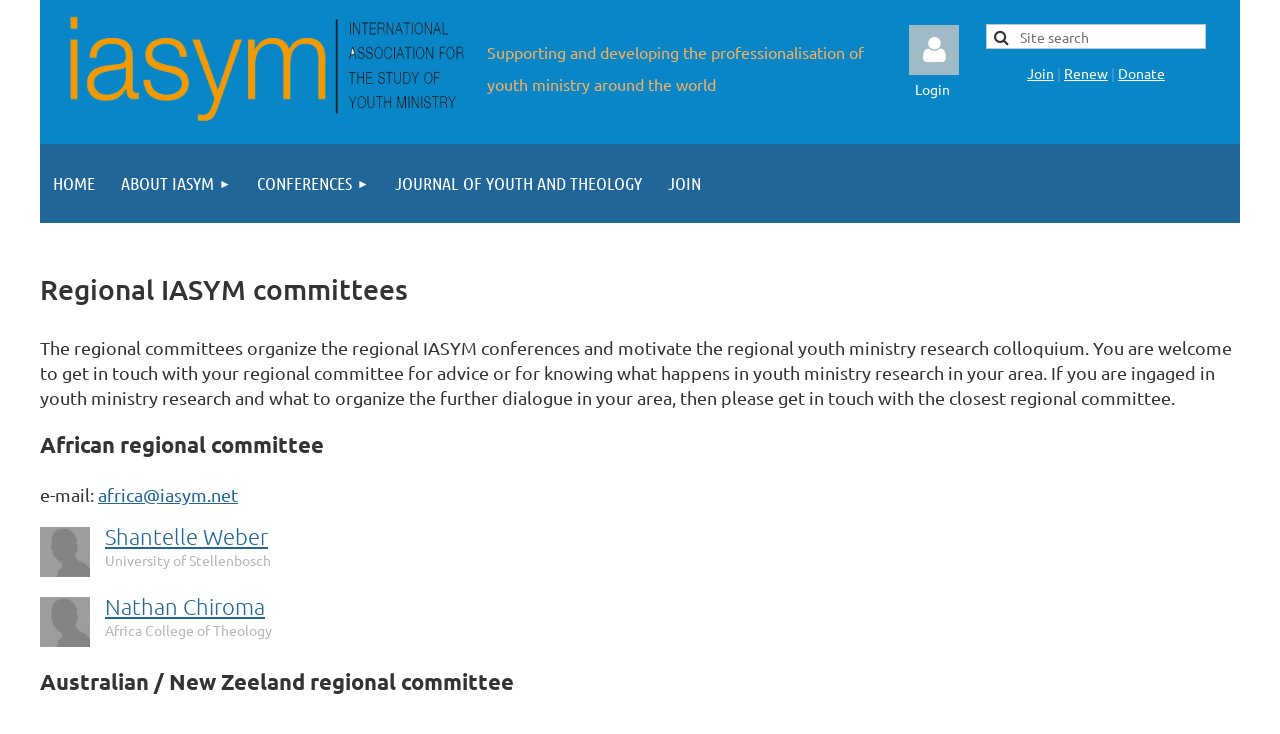

--- FILE ---
content_type: text/html; charset=utf-8
request_url: https://iasym.org/Regional
body_size: 11260
content:
<!DOCTYPE html>
<html lang="en" class="no-js ">
	<head id="Head1">
<meta name="viewport" content="width=device-width, initial-scale=1.0">
<link href="https://sf.wildapricot.org/BuiltTheme/tinted_tiles_azure.v3.0/current/52975ca8/Styles/combined.css" rel="stylesheet" type="text/css" /><link href="https://live-sf.wildapricot.org/WebUI/built9.11.0-db59b40/scripts/public/react/index-84b33b4.css" rel="stylesheet" type="text/css" /><link href="https://live-sf.wildapricot.org/WebUI/built9.11.0-db59b40/css/shared/ui/shared-ui-compiled.css" rel="stylesheet" type="text/css" /><script type="text/javascript" language="javascript" id="idJavaScriptEnvironment">var bonaPage_BuildVer='9.11.0-db59b40';
var bonaPage_AdminBackendUrl = '/admin/';
var bonaPage_StatRes='https://live-sf.wildapricot.org/WebUI/';
var bonaPage_InternalPageType = { isUndefinedPage : false,isWebPage : true,isAdminPage : false,isDialogPage : false,isSystemPage : false,isErrorPage : false,isError404Page : false };
var bonaPage_PageView = { isAnonymousView : true,isMemberView : false,isAdminView : false };
var WidgetMode = 0;
var bonaPage_IsUserAnonymous = true;
var bonaPage_ThemeVer='52975ca800'; var bonaPage_ThemeId = 'tinted_tiles_azure.v3.0'; var bonaPage_ThemeVersion = '3.0';
var bonaPage_id='18244'; version_id='';
if (bonaPage_InternalPageType && (bonaPage_InternalPageType.isSystemPage || bonaPage_InternalPageType.isWebPage) && window.self !== window.top) { var success = true; try { var tmp = top.location.href; if (!tmp) { top.location = self.location; } } catch (err) { try { if (self != top) { top.location = self.location; } } catch (err) { try { if (self != top) { top = self; } success = false; } catch (err) { success = false; } } success = false; } if (!success) { window.onload = function() { document.open('text/html', 'replace'); document.write('<ht'+'ml><he'+'ad></he'+'ad><bo'+'dy><h1>Wrong document context!</h1></bo'+'dy></ht'+'ml>'); document.close(); } } }
try { function waMetricsGlobalHandler(args) { if (WA.topWindow.waMetricsOuterGlobalHandler && typeof(WA.topWindow.waMetricsOuterGlobalHandler) === 'function') { WA.topWindow.waMetricsOuterGlobalHandler(args); }}} catch(err) {}
 try { if (parent && parent.BonaPage) parent.BonaPage.implementBonaPage(window); } catch (err) { }
try { document.write('<style type="text/css"> .WaHideIfJSEnabled, .HideIfJSEnabled { display: none; } </style>'); } catch(err) {}
var bonaPage_WebPackRootPath = 'https://live-sf.wildapricot.org/WebUI/built9.11.0-db59b40/scripts/public/react/';</script><script type="text/javascript" language="javascript" src="https://live-sf.wildapricot.org/WebUI/built9.11.0-db59b40/scripts/shared/bonapagetop/bonapagetop-compiled.js" id="idBonaPageTop"></script><script type="text/javascript" language="javascript" src="https://live-sf.wildapricot.org/WebUI/built9.11.0-db59b40/scripts/public/react/index-84b33b4.js" id="ReactPublicJs"></script><script type="text/javascript" language="javascript" src="https://live-sf.wildapricot.org/WebUI/built9.11.0-db59b40/scripts/shared/ui/shared-ui-compiled.js" id="idSharedJs"></script><script type="text/javascript" language="javascript" src="https://live-sf.wildapricot.org/WebUI/built9.11.0-db59b40/General.js" id=""></script><script type="text/javascript" language="javascript" src="https://sf.wildapricot.org/BuiltTheme/tinted_tiles_azure.v3.0/current/52975ca8/Scripts/combined.js" id=""></script><title>IASYM - The International Association for the Study of Youth Ministry - Regional committees</title>
<meta name="apple-itunes-app" content="app-id=1220348450, app-argument="><link rel="search" type="application/opensearchdescription+xml" title="iasym.org" href="/opensearch.ashx" /></head>
	<body id="PAGEID_18244" class="publicContentView LayoutMain">
<div class="mLayout layoutMain" id="mLayout">

<div class="mobilePanelContainer">
<div id="id_MobilePanel" data-componentId="MobilePanel" class="WaPlaceHolder WaPlaceHolderMobilePanel" style=""><div style=""><div id="id_QFpB82d" class="WaGadgetOnly WaGadgetMobilePanel  gadgetStyleNone" style="" data-componentId="QFpB82d" ><div class="mobilePanel">
	
	<div class="mobilePanelButton buttonMenu" title="Menu">Menu</div>
<div class="mobilePanelButton buttonLogin" title="Log in">Log in</div>
<div class="menuInner">
		<ul class="firstLevel">
<li class=" ">
	<div class="item">
		<a href="https://iasym.org/" title="Home"><span>Home</span></a>
</div>
</li>
	
<li class=" dir">
	<div class="item">
		<a href="https://iasym.org/page-18148" title="About IASYM"><span>About IASYM</span></a>
<ul class="secondLevel">
<li class=" ">
	<div class="item">
		<a href="https://iasym.org/mission" title="Mission"><span>Mission</span></a>
</div>
</li>
	
<li class=" ">
	<div class="item">
		<a href="https://iasym.org/Constitution" title="Constitution"><span>Constitution</span></a>
</div>
</li>
	
<li class=" ">
	<div class="item">
		<a href="https://iasym.org/history" title="History"><span>History</span></a>
</div>
</li>
	
<li class=" ">
	<div class="item">
		<a href="https://iasym.org/board" title="Board"><span>Board</span></a>
</div>
</li>
	
<li class="sel ">
	<div class="item">
		<a href="https://iasym.org/Regional" title="Regional committees"><span>Regional committees</span></a>
</div>
</li>
	
</ul>
</div>
</li>
	
<li class=" dir">
	<div class="item">
		<a href="https://iasym.org/Conferences" title="Conferences"><span>Conferences</span></a>
<ul class="secondLevel">
<li class=" ">
	<div class="item">
		<a href="https://iasym.org/IASYM2026" title="IASYM 2026 INTERNATIONAL CONFERENCE SOUTH AFRICA"><span>IASYM 2026 INTERNATIONAL CONFERENCE SOUTH AFRICA</span></a>
</div>
</li>
	
<li class=" ">
	<div class="item">
		<a href="https://iasym.org/Africa2025" title="Africa Regional IASYM Conference Rwanda 2025"><span>Africa Regional IASYM Conference Rwanda 2025</span></a>
</div>
</li>
	
<li class=" ">
	<div class="item">
		<a href="https://iasym.org/Upcoming-conferences" title="Upcoming conferences: registration"><span>Upcoming conferences: registration</span></a>
</div>
</li>
	
<li class=" dir">
	<div class="item">
		<a href="https://iasym.org/past-conferences" title="Past conferences"><span>Past conferences</span></a>
<ul class="secondLevel">
<li class=" ">
	<div class="item">
		<a href="https://iasym.org/ANZ-2025" title="Australia New Zealand Regional Conference - Brisbane 2025"><span>Australia New Zealand Regional Conference - Brisbane 2025</span></a>
</div>
</li>
	
<li class=" ">
	<div class="item">
		<a href="https://iasym.org/prague2025" title="European Regional Conference, Prague 2025"><span>European Regional Conference, Prague 2025</span></a>
</div>
</li>
	
<li class=" ">
	<div class="item">
		<a href="https://iasym.org/Asia-Colloquium" title="Asia Colloquium online 2024"><span>Asia Colloquium online 2024</span></a>
</div>
</li>
	
<li class=" ">
	<div class="item">
		<a href="https://iasym.org/ANZ2024" title="Australia New Zealand Regional Conference - Auckland 2024"><span>Australia New Zealand Regional Conference - Auckland 2024</span></a>
</div>
</li>
	
<li class=" ">
	<div class="item">
		<a href="https://iasym.org/manchester2024" title="Bi-annual International IASYM conference, Manchester 2024"><span>Bi-annual International IASYM conference, Manchester 2024</span></a>
</div>
</li>
	
<li class=" ">
	<div class="item">
		<a href="https://iasym.org/Africa2023" title="Regional African IASYM conference, Nigeria September 2023"><span>Regional African IASYM conference, Nigeria September 2023</span></a>
</div>
</li>
	
<li class=" ">
	<div class="item">
		<a href="https://iasym.org/AUS2023" title="Regional Australasian IASYM Conference 2023"><span>Regional Australasian IASYM Conference 2023</span></a>
</div>
</li>
	
<li class=" ">
	<div class="item">
		<a href="https://iasym.org/cph2023" title="Regional European IASYM conference, Denmark April 2023"><span>Regional European IASYM conference, Denmark April 2023</span></a>
</div>
</li>
	
<li class=" dir">
	<div class="item">
		<a href="https://iasym.org/Atlanta2022" title="International conference Atlanta 2022"><span>International conference Atlanta 2022</span></a>
<ul class="secondLevel">
<li class=" ">
	<div class="item">
		<a href="https://iasym.org/Atlanta-program" title="Atlanta program"><span>Atlanta program</span></a>
</div>
</li>
	
</ul>
</div>
</li>
	
<li class=" ">
	<div class="item">
		<a href="https://iasym.org/online" title="Online colloquium January 7th 2021"><span>Online colloquium January 7th 2021</span></a>
</div>
</li>
	
<li class=" ">
	<div class="item">
		<a href="https://iasym.org/EU" title="Regional European IASYM April, 7th - 8th"><span>Regional European IASYM April, 7th - 8th</span></a>
</div>
</li>
	
<li class=" ">
	<div class="item">
		<a href="https://iasym.org/Asia" title="Inaugural IASYM Asia Colloquium August 19th"><span>Inaugural IASYM Asia Colloquium August 19th</span></a>
</div>
</li>
	
<li class=" ">
	<div class="item">
		<a href="https://iasym.org/ANZ" title="Regional Australia-New Zealand conference August 20th"><span>Regional Australia-New Zealand conference August 20th</span></a>
</div>
</li>
	
<li class=" ">
	<div class="item">
		<a href="https://iasym.org/Africa" title="IASYM African regional conference September 2nd-3rd"><span>IASYM African regional conference September 2nd-3rd</span></a>
</div>
</li>
	
<li class=" ">
	<div class="item">
		<a href="https://iasym.org/e-conference-and-AGM-January-7th-2022" title="e-conference and AGM January 7th 2022"><span>e-conference and AGM January 7th 2022</span></a>
</div>
</li>
	
<li class=" ">
	<div class="item">
		<a href="https://iasym.org/aus" title="Australia-New Zealand regional conference"><span>Australia-New Zealand regional conference</span></a>
</div>
</li>
	
</ul>
</div>
</li>
	
</ul>
</div>
</li>
	
<li class=" ">
	<div class="item">
		<a href="https://iasym.org/JYT" title="Journal of Youth and Theology"><span>Journal of Youth and Theology</span></a>
</div>
</li>
	
<li class=" ">
	<div class="item">
		<a href="https://iasym.org/Join-us" title="Join"><span>Join</span></a>
</div>
</li>
	
</ul>
	</div>

	<div class="loginInner">
<div class="loginContainerForm oAuthIstrue">
<div class="openAuthFormContainer">
<form method="post" action="https://iasym.org/Sys/Login/ExternalLogin" id="id_QFpB82d_oAuthForm" class="oAuthForm"  data-disableInAdminMode="true">
<div id="id_QFpB82d_container" class="oAuthButtonsContainer">
			  <!--  <a class="wa-authenticateLoginLink facebook" provider="Facebook">
					<span class="authenticateLoginIcon" provider="Facebook"></span>
					<span class="authenticateLoginText" provider="Facebook">Log in with Facebook</span>
			  </a> --> <a class="wa-authenticateLoginLink googlePlus" provider="GooglePlus">
					<span class="authenticateLoginIcon" provider="GooglePlus"></span>
					<span class="authenticateLoginText" provider="GooglePlus">Log in with Google</span>
			  </a><a class="wa-authenticateLoginLink microsoft" provider="Microsoft">
					<span class="authenticateLoginIcon" provider="Microsoft"></span>
					<span class="authenticateLoginText" provider="Microsoft">Log in with Microsoft</span>
			  </a> <!-- <a class="wa-authenticateLoginLink apple" provider="Apple">
					<span class="authenticateLoginIcon" provider="Apple"></span>
					<span class="authenticateLoginText" provider="Apple">Log in with Apple</span>
			  </a> -->
			  <input type="hidden" name="ReturnUrl" value="" />
			  <input type="hidden" name="Provider" class="oAuthProvider" value="Undefined" />   
              <input type="hidden" id="id_QFpB82d_browserCapabilities" name="browserCapabilities" />  
			</div>
</form></div>
 
    <script type="text/javascript" language="javascript">
        jq$(document).ready(function()
		{
            new OAuthButtons({id:'id_QFpB82d', formId: 'id_QFpB82d_oAuthForm'});
		});
    </script>
<form method="post" action="https://iasym.org/Sys/Login" id="id_QFpB82d_form" class="generalLoginBox"  data-disableInAdminMode="true">
<input type="hidden" name="ReturnUrl" id="id_QFpB82d_returnUrl" value="">
				<input type="hidden" name="browserData" id="id_QFpB82d_browserField">
<div class="loginUserName">
<div class="loginUserNameTextBox">
		<input name="email" type="text" maxlength="100" placeholder="Email"  id="id_QFpB82d_userName" tabindex="1" class="emailTextBoxControl"/>
	</div>
</div><div class="loginPassword">
<div class="loginPasswordTextBox">
		<input name="password" type="password" placeholder="Password" maxlength="50" id="id_QFpB82d_password" tabindex="2" class="passwordTextBoxControl" autocomplete="off"/>
	</div>
</div> 
    <input id="g-recaptcha-invisible_QFpB82d" name="g-recaptcha-invisible" value="recaptcha" type="hidden"/> 
    <div id="recapcha_placeholder_QFpB82d" style="display:none"></div>
    <span id="idReCaptchaValidator_QFpB82d" errorMessage="Please verify that you are not a robot" style="display:none" validatorType="method" ></span>
    <script>
        $("#idReCaptchaValidator_QFpB82d").on( "wavalidate", function(event, validationResult) {
            if (grecaptcha.getResponse(widgetId_QFpB82d).length == 0){
                grecaptcha.execute(widgetId_QFpB82d);	
                validationResult.shouldStopValidation = true;
                return;
            }

            validationResult.result = true;
        });
  
            var widgetId_QFpB82d;

            var onloadCallback_QFpB82d = function() {
                // Renders the HTML element with id 'recapcha_placeholder_QFpB82d' as a reCAPTCHA widget.
                // The id of the reCAPTCHA widget is assigned to 'widgetId_QFpB82d'.
                widgetId_QFpB82d = grecaptcha.render('recapcha_placeholder_QFpB82d', {
                'sitekey' : '6LfmM_UhAAAAAJSHT-BwkAlQgN0mMViOmaK7oEIV',
                'size': 'invisible',
                'callback': function(){
                    document.getElementById('g-recaptcha-invisible_QFpB82d').form.submit();
                },
                'theme' : 'light'
            });
        };
    </script>
	
    <script src="https://www.google.com/recaptcha/api.js?onload=onloadCallback_QFpB82d&render=explicit" async defer></script>

 <div class="loginActionRememberMe">
		<input id="id_QFpB82d_rememberMe" type="checkbox" name="rememberMe" tabindex="3" class="rememberMeCheckboxControl"/>
		<label for="id_QFpB82d_rememberMe">Remember me</label>
	</div>
<div class="loginPasswordForgot">
		<a href="https://iasym.org/Sys/ResetPasswordRequest">Forgot password</a>
	</div>
<div class="loginAction">
	<input type="submit" name="ctl03$ctl02$loginViewControl$loginControl$Login" value="Log in" id="id_QFpB82d_loginAction" onclick="if (!browserInfo.clientCookiesEnabled()) {alert('Warning: browser cookies disabled. Please enable them to use this website.'); return false;}" tabindex="4" class="loginButton loginButtonControl"/>
</div></form></div>
</div>

</div>

<script type="text/javascript">

jq$(function()
{
	var gadget = jq$('#id_QFpB82d'),
		menuContainer = gadget.find('.menuInner'),
		loginContainer = gadget.find('.loginInner');

	gadget.find('.buttonMenu').on("click",function()
	{
		menuContainer.toggle();
		loginContainer.hide();
		jq$(this).toggleClass('active');
        jq$('.buttonLogin').removeClass('active');
		return false;
	});

	gadget.find('.buttonLogin').on("click",function()
	{
		loginContainer.toggle();
		menuContainer.hide();
		jq$(this).toggleClass('active');
        jq$('.buttonMenu').removeClass('active');
		return false;
	});

	gadget.find('.mobilePanel').on("click",function(event)
	{
        if( !(jq$(event.target).parents('.loginInner').size() || event.target.className == 'loginInner') )
        {
            menuContainer.hide();
            loginContainer.hide();
            jq$('.buttonLogin').removeClass('active');
            jq$('.buttonMenu').removeClass('active');
        }

        event.stopPropagation();
	});

	jq$('body').on("click",function()
	{
		menuContainer.hide();
		loginContainer.hide();
		jq$('.buttonLogin').removeClass('active');
        jq$('.buttonMenu').removeClass('active');
	});


	// login
	var browserField = document.getElementById('id_QFpB82d' + '_browserField');

	if (browserField)
	{
		browserField.value = browserInfo.getBrowserCapabilitiesData();
	}

	jq$('#id_QFpB82d' + '_form').FormValidate();
	jq$('.WaGadgetMobilePanel form').attr('data-disableInAdminMode', 'false');

});

</script></div></div>
</div></div>

		<!-- header zone -->
		<div class="zonePlace zoneHeader1">
<div id="idHeaderContentHolder" data-componentId="Header" class="WaPlaceHolder WaPlaceHolderHeader" style="background-color:transparent;"><div style=""><div id="id_zbzv4ws" data-componentId="zbzv4ws" class="WaLayoutContainerFirst" style="margin-top:0px;margin-bottom:0px;background-color:#0986C7;"><table cellspacing="0" cellpadding="0" class="WaLayoutTable" style=""><tr data-componentId="zbzv4ws_row" class="WaLayoutRow"><td id="id_yBPOtWo" data-componentId="yBPOtWo" class="WaLayoutItem" style="width:72%;"><div id="id_myiylGm" class="WaLayoutPlaceHolder placeHolderContainer" data-componentId="myiylGm" style=""><div style=""><div id="id_KZfwvFH" class="WaGadgetOnly WaGadgetContent  gadgetStyleNone" style="margin-top:0px;margin-bottom:0px;" data-componentId="KZfwvFH" ><div class="gadgetStyleBody gadgetContentEditableArea" style="padding-top:0px;padding-bottom:0px;" data-editableArea="0" data-areaHeight="auto">
<table width="99%" cellpadding="0" cellspacing="0" watable="1" class="contStyleExcSimpleTable" style="border-collapse: collapse; border: 0px solid rgb(153, 153, 153); line-height: 32px;">
  <tbody>
    <tr>
      <td style="border: 0px solid rgb(153, 153, 153);" valign="top" align="left"><a href="/" title="Home"><img src="/resources/Site/IASYM-LOGO-TRANSPARENT.png" alt="" title="" border="0" width="685" height="207"></a></td>

      <td style="border: 0px solid rgb(153, 153, 153);" valign="top"><p style="line-height: 18px;"><br></p><p><font color="#fbaf5c" style="font-size: 16px;">Supporting and developing the professionalisation of youth ministry around the world</font></p></td>

      <td style="border: 0px solid rgb(153, 153, 153);" width="" height="" align=""></td>

      <td style="border: 0px solid rgb(153, 153, 153);" width="" height="" align="">&nbsp;</td>
    </tr>
  </tbody>
</table></div>
</div></div></div></td><td style="" data-componentId="yBPOtWo_separator" class="WaLayoutSeparator"><div style="width: inherit;"></div></td><td id="id_FDyuvte" data-componentId="FDyuvte" class="WaLayoutItem" style="width:4%;"><div id="id_hnzkBDQ" class="WaLayoutPlaceHolder placeHolderContainer" data-componentId="hnzkBDQ" style=""><div style=""><div id="id_pDCbigG" class="WaGadgetFirst WaGadgetLoginForm  gadgetStyleNone" style="margin-top:25px;margin-right:10px;" data-componentId="pDCbigG" ><div class="loginContainer alignCenter">
			<div class="loginContainerInner">
				<a id="id_pDCbigG_loginLink" class="loginLink">Log in</a>
				<div id="id_pDCbigG_loginContainer" class="loginPanel">

					<div class="loginContainerForm oAuthIstrue">
						<div class="loginContainerFormInner">
<div class="openAuthFormContainer">
<form method="post" action="https://iasym.org/Sys/Login/ExternalLogin" id="id_pDCbigG_oAuthForm" class="oAuthForm"  data-disableInAdminMode="true">
<div id="id_pDCbigG_container" class="oAuthButtonsContainer">
			  <!--  <a class="wa-authenticateLoginLink facebook" provider="Facebook">
					<span class="authenticateLoginIcon" provider="Facebook"></span>
					<span class="authenticateLoginText" provider="Facebook">Log in with Facebook</span>
			  </a> --> <a class="wa-authenticateLoginLink googlePlus" provider="GooglePlus">
					<span class="authenticateLoginIcon" provider="GooglePlus"></span>
					<span class="authenticateLoginText" provider="GooglePlus">Log in with Google</span>
			  </a><a class="wa-authenticateLoginLink microsoft" provider="Microsoft">
					<span class="authenticateLoginIcon" provider="Microsoft"></span>
					<span class="authenticateLoginText" provider="Microsoft">Log in with Microsoft</span>
			  </a> <!-- <a class="wa-authenticateLoginLink apple" provider="Apple">
					<span class="authenticateLoginIcon" provider="Apple"></span>
					<span class="authenticateLoginText" provider="Apple">Log in with Apple</span>
			  </a> -->
			  <input type="hidden" name="ReturnUrl" value="" />
			  <input type="hidden" name="Provider" class="oAuthProvider" value="Undefined" />   
              <input type="hidden" id="id_pDCbigG_browserCapabilities" name="browserCapabilities" />  
			</div>
</form></div>
 
    <script type="text/javascript" language="javascript">
        jq$(document).ready(function()
		{
            new OAuthButtons({id:'id_pDCbigG', formId: 'id_pDCbigG_oAuthForm'});
		});
    </script>
<form method="post" action="https://iasym.org/Sys/Login" id="id_pDCbigG_form" class="generalLoginBox"  data-disableInAdminMode="true">
<input type="hidden" name="ReturnUrl" id="id_pDCbigG_returnUrl" value="">
								<input type="hidden" name="CurrentUrl" id="id_pDCbigG_currentUrl" value="/Regional">
								<input type="hidden" name="browserData" id="id_pDCbigG_browserField">
<div class="loginUserName">
<div class="loginUserNameTextBox">
		<input name="email" type="text" maxlength="100" placeholder="Email"  id="id_pDCbigG_userName" tabindex="1" class="emailTextBoxControl"/>
	</div>
</div><div class="loginPassword">
    <div class="loginPasswordTextBox">
		<div class="password-wrapper">
			<input 
				name="password" 
				type="password" 
placeholder="Password" 
				maxlength="50" 
				id="id_pDCbigG_password" 
				tabindex="2" 
				class="passwordTextBoxControl" 
				autocomplete="off"
			/>
			<i class="fa fa-eye-slash toggle-password" toggle="#id_pDCbigG_password"></i>
		</div>
    </div>
</div>
<script>
  if (!window.__passwordToggleInitialized) {
    window.__passwordToggleInitialized = true;

    $(document).ready(function () {
      $('.toggle-password').each(function () {
        const $icon = $(this);
        const selector = $icon.attr('toggle');
        if (!selector) return;

        const $input = selector.startsWith('#') ? $(selector) : $('#' + selector);
        if (!$input.length) return;

        $icon.on('click', function () {
          try {
            const inputEl = $input[0];
            const currentType = inputEl.getAttribute('type');

            if (currentType === 'password') {
              inputEl.setAttribute('type', 'text');
              $icon.removeClass('fa-eye-slash').addClass('fa-eye');
            } else {
              inputEl.setAttribute('type', 'password');
              $icon.removeClass('fa-eye').addClass('fa-eye-slash');
            }
          } catch (err) {
            console.warn('Password toggle error:', err.message);
          }
        });
      });
    });
  }
</script>
<div class="loginActionRememberMe">
		<input id="id_pDCbigG_rememberMe" type="checkbox" name="rememberMe" tabindex="3" class="rememberMeCheckboxControl"/>
		<label for="id_pDCbigG_rememberMe">Remember me</label>
	</div>
	  
             
    <input id="g-recaptcha-invisible_pDCbigG" name="g-recaptcha-invisible" value="recaptcha" type="hidden"/> 
    <div id="recapcha_placeholder_pDCbigG" style="display:none"></div>
    <span id="idReCaptchaValidator_pDCbigG" errorMessage="Please verify that you are not a robot" style="display:none" validatorType="method" ></span>
    <script>
        $("#idReCaptchaValidator_pDCbigG").on( "wavalidate", function(event, validationResult) {
            if (grecaptcha.getResponse(widgetId_pDCbigG).length == 0){
                grecaptcha.execute(widgetId_pDCbigG);	
                validationResult.shouldStopValidation = true;
                return;
            }

            validationResult.result = true;
        });
  
            var widgetId_pDCbigG;

            var onloadCallback_pDCbigG = function() {
                // Renders the HTML element with id 'recapcha_placeholder_pDCbigG' as a reCAPTCHA widget.
                // The id of the reCAPTCHA widget is assigned to 'widgetId_pDCbigG'.
                widgetId_pDCbigG = grecaptcha.render('recapcha_placeholder_pDCbigG', {
                'sitekey' : '6LfmM_UhAAAAAJSHT-BwkAlQgN0mMViOmaK7oEIV',
                'size': 'invisible',
                'callback': function(){
                    document.getElementById('g-recaptcha-invisible_pDCbigG').form.submit();
                },
                'theme' : 'light'
            });
        };
    </script>
	
    <script src="https://www.google.com/recaptcha/api.js?onload=onloadCallback_pDCbigG&render=explicit" async defer></script>

  
      <div class="loginAction">
	<input type="submit" name="ctl03$ctl02$loginViewControl$loginControl$Login" value="Log in" id="id_pDCbigG_loginAction" onclick="if (!WA.isWidgetMode && !browserInfo.clientCookiesEnabled()) {alert('Warning: browser cookies disabled. Please enable them to use this website.'); return false;}" tabindex="4" class="loginButton loginButtonControl"/>
</div><div class="loginPasswordForgot">
		<a rel="nofollow" href="https://iasym.org/Sys/ResetPasswordRequest">Forgot password</a>
	</div>
</form></div>
					</div>

				</div>
			</div>
		</div>

<script>
	jq$(function()
	{
		var gadgetId = jq$('#id_pDCbigG'),
			containerBox = gadgetId.find('.loginPanel'),
			loginLink = gadgetId.find('.loginLink'),
			transitionTime = 300;

		containerBox.isOpening = false;

		loginLink.on('click',function(e)
		{
			if ( containerBox.css("visibility") == 'visible' )
			{
				loginLink.removeClass('hover');
				containerBox.animate({ 'opacity': '0' }, transitionTime, function()
				{
					containerBox.css('visibility','hidden');
					containerBox.css('display','none');
				});
			}
			else
			{
				loginLink.addClass('hover');
				containerBox.isOpening = true;
				containerBox.css('display','block');
				containerBox.css('visibility','visible');
				containerBox.animate({ 'opacity': '1' }, transitionTime, function()
				{
					containerBox.isOpening = false;
				});
			}
		});

		containerBox.on('click', function(e)
		{
			e.stopPropagation();
		});

		jq$('body').on('click',function()
		{
			if ( containerBox.css("visibility") == 'visible' && !containerBox.isOpening )
			{
				loginLink.removeClass('hover');
				containerBox.animate({ 'opacity': '0' }, transitionTime, function()
				{
					containerBox.css('visibility','hidden');
					containerBox.css('display','none');
				});
			}
		});


		var browserField = document.getElementById('id_pDCbigG' + '_browserField');

		if (browserField)
		{
			browserField.value = browserInfo.getBrowserCapabilitiesData();
		}

		jq$('#id_pDCbigG' + '_form').FormValidate();
		jq$('.WaGadgetLoginForm form').attr('data-disableInAdminMode', 'false');
	});
	</script>
	
</div><div id="id_UZeCJj9" class="WaGadgetLast WaGadgetContent  gadgetStyleNone" style="margin-top:-20px;background-color:transparent;" data-componentId="UZeCJj9" ><div class="gadgetStyleBody gadgetContentEditableArea" style="" data-editableArea="0" data-areaHeight="auto">
<div align="center"><font style="font-size: 14px;" color="#ffffff">Login</font></div></div>
</div></div></div></td><td style="" data-componentId="FDyuvte_separator" class="WaLayoutSeparator"><div style="width: inherit;"></div></td><td id="id_S5AWNSf" data-componentId="S5AWNSf" class="WaLayoutItem" style="width:23%;"><div id="id_eEZRC18" class="WaLayoutPlaceHolder placeHolderContainer" data-componentId="eEZRC18" style=""><div style="padding-right:24px;padding-bottom:20px;"><div id="id_7N3iRzd" class="WaGadgetFirst WaGadgetSiteSearch  gadgetStyleNone" style="margin-top:24px;margin-bottom:10px;margin-left:10px;" data-componentId="7N3iRzd" ><div class="gadgetStyleBody " style=""  data-areaHeight="auto">
<div class="searchBoxOuter alignCenter">
	<div class="searchBox">
<form method="post" action="https://iasym.org/Sys/Search" id="id_7N3iRzd_form" class="generalSearchBox"  data-disableInAdminMode="true">
<span class="searchBoxFieldContainer"><input class="searchBoxField" type="text" name="searchString" id="idid_7N3iRzd_searchBox" value="" maxlength="300" autocomplete="off"  placeholder="Site search"></span>
<div class="autoSuggestionBox" id="idid_7N3iRzd_resultDiv"></div>
</form></div>
	</div>
	<script type="text/javascript">
		(function(){

			function init()
			{
				var model = {};
				model.gadgetId = 'idid_7N3iRzd';
				model.searchBoxId = 'idid_7N3iRzd_searchBox';
				model.resultDivId = 'idid_7N3iRzd_resultDiv';
				model.selectedTypes = '7';
				model.searchTemplate = 'https://iasym.org/Sys/Search?q={0}&types={1}&page={2}';
				model.searchActionUrl = '/Sys/Search/DoSearch';
				model.GoToSearchPageTextTemplate = 'Search for &#39;{0}&#39;';
				model.autoSuggest = true;
				var WASiteSearch = new WASiteSearchGadget(model);
			}

			jq$(document).ready(init);
		}) ();
	</script>
</div>
</div><div id="id_r3X7BeF" class="WaGadgetLast WaGadgetContent  gadgetStyle002" style="margin-bottom:0px;margin-left:10px;" data-componentId="r3X7BeF" ><div class="gadgetStyleBody gadgetContentEditableArea" style="padding-top:0px;padding-right:0px;padding-bottom:0px;padding-left:0px;" data-editableArea="0" data-areaHeight="auto">
<p align="center"><font style="font-size: 14px;" color="#599FD2"><a href="/Join-us">Join</a> | <a href="/Sys/Profile">Renew</a> | <a href="/Donate">Donate</a></font></p></div>
</div></div></div></td></tr></table> </div><div id="id_yOhi7Wr" class="WaGadget WaGadgetMenuHorizontal  gadgetStyleNone" style="" data-componentId="yOhi7Wr" ><div class="menuBackground"></div>
<div class="menuInner">
	<ul class="firstLevel">
<li class=" ">
	<div class="item">
		<a href="https://iasym.org/" title="Home"><span>Home</span></a>
</div>
</li>
	
<li class=" dir">
	<div class="item">
		<a href="https://iasym.org/page-18148" title="About IASYM"><span>About IASYM</span></a>
<ul class="secondLevel">
<li class=" ">
	<div class="item">
		<a href="https://iasym.org/mission" title="Mission"><span>Mission</span></a>
</div>
</li>
	
<li class=" ">
	<div class="item">
		<a href="https://iasym.org/Constitution" title="Constitution"><span>Constitution</span></a>
</div>
</li>
	
<li class=" ">
	<div class="item">
		<a href="https://iasym.org/history" title="History"><span>History</span></a>
</div>
</li>
	
<li class=" ">
	<div class="item">
		<a href="https://iasym.org/board" title="Board"><span>Board</span></a>
</div>
</li>
	
<li class="sel ">
	<div class="item">
		<a href="https://iasym.org/Regional" title="Regional committees"><span>Regional committees</span></a>
</div>
</li>
	
</ul>
</div>
</li>
	
<li class=" dir">
	<div class="item">
		<a href="https://iasym.org/Conferences" title="Conferences"><span>Conferences</span></a>
<ul class="secondLevel">
<li class=" ">
	<div class="item">
		<a href="https://iasym.org/IASYM2026" title="IASYM 2026 INTERNATIONAL CONFERENCE SOUTH AFRICA"><span>IASYM 2026 INTERNATIONAL CONFERENCE SOUTH AFRICA</span></a>
</div>
</li>
	
<li class=" ">
	<div class="item">
		<a href="https://iasym.org/Africa2025" title="Africa Regional IASYM Conference Rwanda 2025"><span>Africa Regional IASYM Conference Rwanda 2025</span></a>
</div>
</li>
	
<li class=" ">
	<div class="item">
		<a href="https://iasym.org/Upcoming-conferences" title="Upcoming conferences: registration"><span>Upcoming conferences: registration</span></a>
</div>
</li>
	
<li class=" dir">
	<div class="item">
		<a href="https://iasym.org/past-conferences" title="Past conferences"><span>Past conferences</span></a>
<ul class="secondLevel">
<li class=" ">
	<div class="item">
		<a href="https://iasym.org/ANZ-2025" title="Australia New Zealand Regional Conference - Brisbane 2025"><span>Australia New Zealand Regional Conference - Brisbane 2025</span></a>
</div>
</li>
	
<li class=" ">
	<div class="item">
		<a href="https://iasym.org/prague2025" title="European Regional Conference, Prague 2025"><span>European Regional Conference, Prague 2025</span></a>
</div>
</li>
	
<li class=" ">
	<div class="item">
		<a href="https://iasym.org/Asia-Colloquium" title="Asia Colloquium online 2024"><span>Asia Colloquium online 2024</span></a>
</div>
</li>
	
<li class=" ">
	<div class="item">
		<a href="https://iasym.org/ANZ2024" title="Australia New Zealand Regional Conference - Auckland 2024"><span>Australia New Zealand Regional Conference - Auckland 2024</span></a>
</div>
</li>
	
<li class=" ">
	<div class="item">
		<a href="https://iasym.org/manchester2024" title="Bi-annual International IASYM conference, Manchester 2024"><span>Bi-annual International IASYM conference, Manchester 2024</span></a>
</div>
</li>
	
<li class=" ">
	<div class="item">
		<a href="https://iasym.org/Africa2023" title="Regional African IASYM conference, Nigeria September 2023"><span>Regional African IASYM conference, Nigeria September 2023</span></a>
</div>
</li>
	
<li class=" ">
	<div class="item">
		<a href="https://iasym.org/AUS2023" title="Regional Australasian IASYM Conference 2023"><span>Regional Australasian IASYM Conference 2023</span></a>
</div>
</li>
	
<li class=" ">
	<div class="item">
		<a href="https://iasym.org/cph2023" title="Regional European IASYM conference, Denmark April 2023"><span>Regional European IASYM conference, Denmark April 2023</span></a>
</div>
</li>
	
<li class=" dir">
	<div class="item">
		<a href="https://iasym.org/Atlanta2022" title="International conference Atlanta 2022"><span>International conference Atlanta 2022</span></a>
<ul class="secondLevel">
<li class=" ">
	<div class="item">
		<a href="https://iasym.org/Atlanta-program" title="Atlanta program"><span>Atlanta program</span></a>
</div>
</li>
	
</ul>
</div>
</li>
	
<li class=" ">
	<div class="item">
		<a href="https://iasym.org/online" title="Online colloquium January 7th 2021"><span>Online colloquium January 7th 2021</span></a>
</div>
</li>
	
<li class=" ">
	<div class="item">
		<a href="https://iasym.org/EU" title="Regional European IASYM April, 7th - 8th"><span>Regional European IASYM April, 7th - 8th</span></a>
</div>
</li>
	
<li class=" ">
	<div class="item">
		<a href="https://iasym.org/Asia" title="Inaugural IASYM Asia Colloquium August 19th"><span>Inaugural IASYM Asia Colloquium August 19th</span></a>
</div>
</li>
	
<li class=" ">
	<div class="item">
		<a href="https://iasym.org/ANZ" title="Regional Australia-New Zealand conference August 20th"><span>Regional Australia-New Zealand conference August 20th</span></a>
</div>
</li>
	
<li class=" ">
	<div class="item">
		<a href="https://iasym.org/Africa" title="IASYM African regional conference September 2nd-3rd"><span>IASYM African regional conference September 2nd-3rd</span></a>
</div>
</li>
	
<li class=" ">
	<div class="item">
		<a href="https://iasym.org/e-conference-and-AGM-January-7th-2022" title="e-conference and AGM January 7th 2022"><span>e-conference and AGM January 7th 2022</span></a>
</div>
</li>
	
<li class=" ">
	<div class="item">
		<a href="https://iasym.org/aus" title="Australia-New Zealand regional conference"><span>Australia-New Zealand regional conference</span></a>
</div>
</li>
	
</ul>
</div>
</li>
	
</ul>
</div>
</li>
	
<li class=" ">
	<div class="item">
		<a href="https://iasym.org/JYT" title="Journal of Youth and Theology"><span>Journal of Youth and Theology</span></a>
</div>
</li>
	
<li class=" ">
	<div class="item">
		<a href="https://iasym.org/Join-us" title="Join"><span>Join</span></a>
</div>
</li>
	
</ul>
</div>


<script type="text/javascript">

	jq$(function()
	{

		WebFont.load({
			custom: {
				families: ['Ubuntu', 'Ubuntu condensed']
			},
			active: function()
			{
				resizeMenu();
			}
		});


		var gadgetHorMenu = jq$('#id_yOhi7Wr'),
			gadgetHorMenuContainer = gadgetHorMenu.find('.menuInner'),
			firstLevelMenu = gadgetHorMenu.find('ul.firstLevel'),
			holderInitialMenu = firstLevelMenu.children(),
			outsideItems = null,
			phantomElement = '<li class="phantom"><div class="item"><a href="#"><span>&#x2261;</span></a><ul class="secondLevel"></ul></div></li>',
			placeHolder = gadgetHorMenu.parents('.WaLayoutPlaceHolder'),
			placeHolderId = placeHolder && placeHolder.attr('data-componentId'),
			mobileState = false,
			isTouchSupported = !!(('ontouchstart' in window) || (window.DocumentTouch && document instanceof DocumentTouch) || (navigator.msPointerEnabled && navigator.msMaxTouchPoints));


		function resizeMenu()
		{
			var i,
				len,
				fitMenuWidth = 0,
				menuItemPhantomWidth = 80;

			firstLevelMenu.html( holderInitialMenu).removeClass('adapted').css({ width: 'auto' }); // restore initial menu

			if( firstLevelMenu.width() > gadgetHorMenuContainer.width() ) // if menu oversize
			{
				menuItemPhantomWidth = firstLevelMenu.addClass('adapted').append( phantomElement).children('.phantom').width();

				for( i = 0, len = holderInitialMenu.size(); i <= len; i++ )
				{
					fitMenuWidth += jq$( holderInitialMenu.get(i) ).width();

					if( fitMenuWidth + menuItemPhantomWidth > gadgetHorMenuContainer.width() )
					{
						outsideItems = firstLevelMenu.children(':gt('+(i-1)+'):not(.phantom)').remove();
						firstLevelMenu.find('.phantom > .item > ul').append( outsideItems);
						gadgetHorMenuContainer.css('overflow','visible');
						break;
					}
				}
				gadgetHorMenu.find('.phantom > .item > a').click(function(){ return false; });
			}

			disableFirstTouch();

			firstLevelMenu.css( 'width', '' ); // restore initial menu width
			firstLevelMenu.children().removeClass('last-child').eq(-1).addClass('last-child'); // add last-child mark
		}

		jq$(window).resize(function()
		{
			resizeMenu();
		});

		function onLayoutColumnResized(sender, args)
		{
			args = args || {};

			if (placeHolderId && (placeHolderId == args.leftColPlaceHolderId || placeHolderId == args.rightColPlaceHolderId))
			{
				resizeMenu();
			}
		}

		BonaPage.addPageStateHandler(BonaPage.PAGE_PARSED, function() { WA.Gadgets.LayoutColumnResized.addHandler(onLayoutColumnResized); });
		BonaPage.addPageStateHandler(BonaPage.PAGE_UNLOADED, function() { WA.Gadgets.LayoutColumnResized.removeHandler(onLayoutColumnResized); });


        function disableFirstTouch()
        {
          if (!isTouchSupported) return;

          jq$('#id_yOhi7Wr').find('.menuInner li.dir > .item > a').on( 'click', function(event)
          {
            if( !this.touchCounter )
              this.touchCounter = 0;

            if( this.touchCounter >= 1 )
            {
              this.touchCounter = 0;
              return true;
            }
            this.touchCounter++;

            if (!mobileState)
            {
              WA.stopEventDefault(event);
            }
          });

          jq$('#id_yOhi7Wr').find('.menuInner li.dir > .item > a').on( 'mouseout', function(event)
          {
            if( !this.touchCounter )
              this.touchCounter = 0;
            this.touchCounter = 0;
          });
        }

        disableFirstTouch();
	});
</script></div><div id="id_2ArRJu4" class="WaGadget WaGadgetContent  gadgetStyleNone" style="" data-componentId="2ArRJu4" ><div class="gadgetStyleBody gadgetContentEditableArea" style="" data-editableArea="0" data-areaHeight="auto">
</div>
</div><div id="id_4tqvOUI" data-componentId="4tqvOUI" class="WaLayoutContainerLast" style=""><table cellspacing="0" cellpadding="0" class="WaLayoutTable" style=""><tr data-componentId="4tqvOUI_row" class="WaLayoutRow"><td id="id_l1wUdrJ" data-componentId="l1wUdrJ" class="WaLayoutItem" style="width:74%;"></td><td style="" data-componentId="l1wUdrJ_separator" class="WaLayoutSeparator"><div style="width: inherit;"></div></td><td id="id_scNPZoj" data-componentId="scNPZoj" class="WaLayoutItem" style="width:26%;"></td></tr></table> </div></div>
</div></div>
		<div class="zonePlace zoneHeader2">
<div id="id_Header1" data-componentId="Header1" class="WaPlaceHolder WaPlaceHolderHeader1" style=""><div style="padding-top:0px;padding-right:0px;padding-bottom:0px;padding-left:0px;"><div id="id_6TzEYer" class="WaGadgetFirst WaGadgetContent  gadgetStyleNone" style="" data-componentId="6TzEYer" ><div class="gadgetStyleBody gadgetContentEditableArea" style="" data-editableArea="0" data-areaHeight="auto">
<h2>Regional IASYM committees</h2><p>The regional committees organize the regional IASYM conferences and motivate the regional youth ministry research colloquium. You are welcome to get in touch with your regional committee for advice or for knowing what happens in youth ministry research in your area. If you are ingaged in youth ministry research and what to organize the further dialogue in your area, then please get in touch with the closest regional committee.</p></div>
</div><div id="id_O8LuBvw" class="WaGadget WaGadgetContent  gadgetStyleNone" style="" data-componentId="O8LuBvw" ><div class="gadgetStyleBody gadgetContentEditableArea" style="" data-editableArea="0" data-areaHeight="auto">
<h3><strong>African regional committee</strong></h3><p>e-mail: <a href="mailto:africa@iasym.net" target="_blank">africa@iasym.net</a></p></div>
</div><div id="id_LdtDGzc" class="WaGadget WaGadgetFeaturedMember  gadgetStyleNone" style="" data-componentId="LdtDGzc" ><div class="gadgetStyleBody " style=""  data-areaHeight="auto">
<div class="loadingCap"></div>
	<div class="loadingError"></div>
	<script>
		jq$(function()
		{
			var writeErrorMessageTM,
				isPageUnloading = false;

			BonaPage.addPageStateHandler(BonaPage.PAGE_UNLOADED, clearWaitWriteErrorMessage);
			BonaPage.addPageStateHandler(BonaPage.PAGE_UNLOADING, clearWaitWriteErrorMessage);
		
			function featuredMemberResize()
			{
				var self = jq$('#id_LdtDGzc'),
					fistBlock = jq$(self).find('li:first-child'),
					availableWidth = jq$(self).find('ul').width(),
					blockMinWidth,
					blocksOnRow,
					deficitSpaceFlag,
					overSpaceFlag;

				if( !(blockMinWidth = fistBlock.attr('min-width')) )
				{
					blockMinWidth = parseInt( fistBlock.css('min-width'), 10 );
					fistBlock.attr('min-width', blockMinWidth );
				}

				blocksOnRow = ( blockMinWidth > 1 ) ? Math.floor( availableWidth / blockMinWidth ) : 1;
				blocksOnRow = ( blocksOnRow < 1 ) ? 1 : blocksOnRow;
				overSpaceFlag = ( blockMinWidth > 0 && jq$(self).find('li').size() * blockMinWidth < availableWidth );
				deficitSpaceFlag = ( blockMinWidth > availableWidth );

				if( deficitSpaceFlag )
					jq$(self).find('li').css({ 'min-width':'0' });
				else
					jq$(self).find('li').css({ 'min-width':'' });

				if( overSpaceFlag )
					blocksOnRow = jq$(self).find('li').size();

				jq$(self).find('li').width( ( 100 / blocksOnRow ) + '%' );
			}

			function onLoadFeatureMemberGadget()
			{
				var self = jq$('#id_LdtDGzc'),
					asyncUrl = "/Sys/FeaturedMembers/GetModel/?gadgetId=LdtDGzc&themeGadgetId=FeaturedMember&page=18244&version=668acd52f37da7177c0a1ddc",
					jsTpl = '',
					errorHtml = 'Server error while loading data.<br>Please contact us at <a href="mailto:support@wildapricot.com">support@wildapricot.com</a> and let us know what led to this error.<br><br>Sorry for any inconvenience.',
					noDataHtml = 'No members found',
					viewDetailsHtml = 'View details',
					jsonData;

				isPageUnloading = false;
				
				jq$.ajax(
				{
					url: asyncUrl,
					dataType: 'text',
					cache: false
				})
				.done(function( data )
				{
					jsonData = JSON.parse( data.replace("while(1); ","","i").trim() );

					if( jsonData && jsonData.members && typeof jsonData.members === "object" && jsonData.members.length )
					{
						for( var i=0; i < jsonData.members.length; i++)
						{
							if( jsonData.pictureFieldSelected || jsonData.members[i].title || jsonData.members[i].subTitle || jsonData.members[i].description )
							{
							jsTpl += ''
								+'<li>'
									+ '<div class="img">' + ( jsonData.members[i].picture ? '<a href="'+ jsonData.members[i].link +'"><img src="'+ jsonData.members[i].picture +'" title="View member profile" alt=""></a>' : '<a href="'+ jsonData.members[i].link +'"><img src="https://sf.wildapricot.org/BuiltTheme/tinted_tiles_azure.v3.0/current/52975ca8/Gadgets/FeaturedMember/Images/no-image.png" title="View member profile" alt=""></a>' ) + '</div>'
									+ '<div class="rightPart">'
										+ ( jsonData.members[i].title ? '<div class="label_1"><a href="'+ jsonData.members[i].link +'" title="'+ jsonData.members[i].title +'">'+ jsonData.members[i].title +'</a></div>' : '' )
										+ ( jsonData.members[i].subTitle ? '<div class="subtitle"><strong>'+ jsonData.members[i].subTitle +'</strong></div>' : '' )
										+ ( jsonData.members[i].description ? '<div class="description">'+ jsonData.members[i].description +'</div>' : '' )
										+ ( jsonData.members[i].title ? '' : '<div class="viewDetails"><a href="'+ jsonData.members[i].link + '">'+ viewDetailsHtml +'</a></div>' )
									+ '</div>'
								+ '</li>';
							}
						}
						jsTpl = '<ul class="layoutList">'+ jsTpl +'</ul>';
					}
					else
					{
						jsTpl += noDataHtml;
					}

					jsTpl += ( jsonData.directoryLink ) ? '<div class="action"><a href="'+ jsonData.directoryLink +'" title="View member directory">View member directory</a></div>' : '';

					jq$( self ).find('.loadingCap').after( jsTpl).remove();

					if( jsonData.pictureFieldSelected && jq$( self ).find('ul').size() && !jq$( self ).find('ul').hasClass('showPic') )
						jq$( self ).find('ul').addClass('showPic');

					featuredMemberResize();
					featuredMemberGadgetId.linkify();
					WA.Gadgets.notifyGadgetChanged();
				})
				.fail(function( jqXHR, textStatus )
				{
					if( !isPageUnloading )
					{
						writeErrorMessageTM = setTimeout( function()
						{
							jq$( self ).find('.loadingError').html(errorHtml).show();
							jq$( self ).find('.loadingCap').remove();
						}, 1000 );
					}
				});
			}
			
			function clearWaitWriteErrorMessage()
			{
				isPageUnloading = true;

				if( writeErrorMessageTM )
					clearTimeout( writeErrorMessageTM );
			}

			var featuredMemberGadgetId = jq$('#id_LdtDGzc'),
				placeHolder = featuredMemberGadgetId.parents('.WaLayoutPlaceHolder'),
				placeHolderId = placeHolder && placeHolder.attr('data-componentId');

			onLoadFeatureMemberGadget();

			function onLayoutColumnResized(sender, args)
			{
				args = args || {};

				if (placeHolderId && (placeHolderId == args.leftColPlaceHolderId || placeHolderId == args.rightColPlaceHolderId))
				{
					featuredMemberResize();
				}
			}

			BonaPage.addPageStateHandler(BonaPage.PAGE_PARSED, function() { WA.Gadgets.LayoutColumnResized.addHandler(onLayoutColumnResized); });
			BonaPage.addPageStateHandler(BonaPage.PAGE_UNLOADED, function() { WA.Gadgets.LayoutColumnResized.removeHandler(onLayoutColumnResized); });

			jq$(window).resize(featuredMemberResize);
		});
	</script>
</div>
</div><div id="id_iEtPRI3" class="WaGadgetLast WaGadgetContent  gadgetStyleNone" style="" data-componentId="iEtPRI3" ><div class="gadgetStyleBody gadgetContentEditableArea" style="" data-editableArea="0" data-areaHeight="auto">
<h3><strong>Australian / New Zeeland regional committee</strong></h3><p>E-mail: <a href="mailto:anz@iasym.net" target="_blank">anz@iasym.net</a></p><p><br></p></div>
</div></div>
</div></div>
		<!-- /header zone -->

<!-- content zone -->
	<div class="zonePlace zoneContent">
<div id="idPrimaryContentBlock1Content" data-componentId="Content" class="WaPlaceHolder WaPlaceHolderContent" style=""><div style="padding-top:10px;padding-bottom:10px;"><div id="id_PoQC3vo" class="WaGadgetFirst WaGadgetFeaturedMember  gadgetStyleNone" style="" data-componentId="PoQC3vo" ><div class="gadgetStyleBody " style=""  data-areaHeight="auto">
<div class="loadingCap"></div>
	<div class="loadingError"></div>
	<script>
		jq$(function()
		{
			var writeErrorMessageTM,
				isPageUnloading = false;

			BonaPage.addPageStateHandler(BonaPage.PAGE_UNLOADED, clearWaitWriteErrorMessage);
			BonaPage.addPageStateHandler(BonaPage.PAGE_UNLOADING, clearWaitWriteErrorMessage);
		
			function featuredMemberResize()
			{
				var self = jq$('#id_PoQC3vo'),
					fistBlock = jq$(self).find('li:first-child'),
					availableWidth = jq$(self).find('ul').width(),
					blockMinWidth,
					blocksOnRow,
					deficitSpaceFlag,
					overSpaceFlag;

				if( !(blockMinWidth = fistBlock.attr('min-width')) )
				{
					blockMinWidth = parseInt( fistBlock.css('min-width'), 10 );
					fistBlock.attr('min-width', blockMinWidth );
				}

				blocksOnRow = ( blockMinWidth > 1 ) ? Math.floor( availableWidth / blockMinWidth ) : 1;
				blocksOnRow = ( blocksOnRow < 1 ) ? 1 : blocksOnRow;
				overSpaceFlag = ( blockMinWidth > 0 && jq$(self).find('li').size() * blockMinWidth < availableWidth );
				deficitSpaceFlag = ( blockMinWidth > availableWidth );

				if( deficitSpaceFlag )
					jq$(self).find('li').css({ 'min-width':'0' });
				else
					jq$(self).find('li').css({ 'min-width':'' });

				if( overSpaceFlag )
					blocksOnRow = jq$(self).find('li').size();

				jq$(self).find('li').width( ( 100 / blocksOnRow ) + '%' );
			}

			function onLoadFeatureMemberGadget()
			{
				var self = jq$('#id_PoQC3vo'),
					asyncUrl = "/Sys/FeaturedMembers/GetModel/?gadgetId=PoQC3vo&themeGadgetId=FeaturedMember&page=18244&version=668acd52f37da7177c0a1ddc",
					jsTpl = '',
					errorHtml = 'Server error while loading data.<br>Please contact us at <a href="mailto:support@wildapricot.com">support@wildapricot.com</a> and let us know what led to this error.<br><br>Sorry for any inconvenience.',
					noDataHtml = 'No members found',
					viewDetailsHtml = 'View details',
					jsonData;

				isPageUnloading = false;
				
				jq$.ajax(
				{
					url: asyncUrl,
					dataType: 'text',
					cache: false
				})
				.done(function( data )
				{
					jsonData = JSON.parse( data.replace("while(1); ","","i").trim() );

					if( jsonData && jsonData.members && typeof jsonData.members === "object" && jsonData.members.length )
					{
						for( var i=0; i < jsonData.members.length; i++)
						{
							if( jsonData.pictureFieldSelected || jsonData.members[i].title || jsonData.members[i].subTitle || jsonData.members[i].description )
							{
							jsTpl += ''
								+'<li>'
									+ '<div class="img">' + ( jsonData.members[i].picture ? '<a href="'+ jsonData.members[i].link +'"><img src="'+ jsonData.members[i].picture +'" title="View member profile" alt=""></a>' : '<a href="'+ jsonData.members[i].link +'"><img src="https://sf.wildapricot.org/BuiltTheme/tinted_tiles_azure.v3.0/current/52975ca8/Gadgets/FeaturedMember/Images/no-image.png" title="View member profile" alt=""></a>' ) + '</div>'
									+ '<div class="rightPart">'
										+ ( jsonData.members[i].title ? '<div class="label_1"><a href="'+ jsonData.members[i].link +'" title="'+ jsonData.members[i].title +'">'+ jsonData.members[i].title +'</a></div>' : '' )
										+ ( jsonData.members[i].subTitle ? '<div class="subtitle"><strong>'+ jsonData.members[i].subTitle +'</strong></div>' : '' )
										+ ( jsonData.members[i].description ? '<div class="description">'+ jsonData.members[i].description +'</div>' : '' )
										+ ( jsonData.members[i].title ? '' : '<div class="viewDetails"><a href="'+ jsonData.members[i].link + '">'+ viewDetailsHtml +'</a></div>' )
									+ '</div>'
								+ '</li>';
							}
						}
						jsTpl = '<ul class="layoutList">'+ jsTpl +'</ul>';
					}
					else
					{
						jsTpl += noDataHtml;
					}

					jsTpl += ( jsonData.directoryLink ) ? '<div class="action"><a href="'+ jsonData.directoryLink +'" title="View member directory">View member directory</a></div>' : '';

					jq$( self ).find('.loadingCap').after( jsTpl).remove();

					if( jsonData.pictureFieldSelected && jq$( self ).find('ul').size() && !jq$( self ).find('ul').hasClass('showPic') )
						jq$( self ).find('ul').addClass('showPic');

					featuredMemberResize();
					featuredMemberGadgetId.linkify();
					WA.Gadgets.notifyGadgetChanged();
				})
				.fail(function( jqXHR, textStatus )
				{
					if( !isPageUnloading )
					{
						writeErrorMessageTM = setTimeout( function()
						{
							jq$( self ).find('.loadingError').html(errorHtml).show();
							jq$( self ).find('.loadingCap').remove();
						}, 1000 );
					}
				});
			}
			
			function clearWaitWriteErrorMessage()
			{
				isPageUnloading = true;

				if( writeErrorMessageTM )
					clearTimeout( writeErrorMessageTM );
			}

			var featuredMemberGadgetId = jq$('#id_PoQC3vo'),
				placeHolder = featuredMemberGadgetId.parents('.WaLayoutPlaceHolder'),
				placeHolderId = placeHolder && placeHolder.attr('data-componentId');

			onLoadFeatureMemberGadget();

			function onLayoutColumnResized(sender, args)
			{
				args = args || {};

				if (placeHolderId && (placeHolderId == args.leftColPlaceHolderId || placeHolderId == args.rightColPlaceHolderId))
				{
					featuredMemberResize();
				}
			}

			BonaPage.addPageStateHandler(BonaPage.PAGE_PARSED, function() { WA.Gadgets.LayoutColumnResized.addHandler(onLayoutColumnResized); });
			BonaPage.addPageStateHandler(BonaPage.PAGE_UNLOADED, function() { WA.Gadgets.LayoutColumnResized.removeHandler(onLayoutColumnResized); });

			jq$(window).resize(featuredMemberResize);
		});
	</script>
</div>
</div><div id="id_5asCZUe" class="WaGadget WaGadgetContent  gadgetStyleNone" style="" data-componentId="5asCZUe" ><div class="gadgetStyleBody gadgetContentEditableArea" style="" data-editableArea="0" data-areaHeight="auto">
<h3><strong>European regional committee</strong></h3><p>E-mail: <a href="mailto:europe@iasym.net" target="_blank">europe@iasym.net</a></p><div id="gtx-trans" style="position: absolute; left: -41px; top: -25.6px;"><div class="gtx-trans-icon"></div></div></div>
</div><div id="id_cuWkXj7" class="WaGadgetLast WaGadgetFeaturedMember  gadgetStyleNone" style="" data-componentId="cuWkXj7" ><div class="gadgetStyleBody " style=""  data-areaHeight="auto">
<div class="loadingCap"></div>
	<div class="loadingError"></div>
	<script>
		jq$(function()
		{
			var writeErrorMessageTM,
				isPageUnloading = false;

			BonaPage.addPageStateHandler(BonaPage.PAGE_UNLOADED, clearWaitWriteErrorMessage);
			BonaPage.addPageStateHandler(BonaPage.PAGE_UNLOADING, clearWaitWriteErrorMessage);
		
			function featuredMemberResize()
			{
				var self = jq$('#id_cuWkXj7'),
					fistBlock = jq$(self).find('li:first-child'),
					availableWidth = jq$(self).find('ul').width(),
					blockMinWidth,
					blocksOnRow,
					deficitSpaceFlag,
					overSpaceFlag;

				if( !(blockMinWidth = fistBlock.attr('min-width')) )
				{
					blockMinWidth = parseInt( fistBlock.css('min-width'), 10 );
					fistBlock.attr('min-width', blockMinWidth );
				}

				blocksOnRow = ( blockMinWidth > 1 ) ? Math.floor( availableWidth / blockMinWidth ) : 1;
				blocksOnRow = ( blocksOnRow < 1 ) ? 1 : blocksOnRow;
				overSpaceFlag = ( blockMinWidth > 0 && jq$(self).find('li').size() * blockMinWidth < availableWidth );
				deficitSpaceFlag = ( blockMinWidth > availableWidth );

				if( deficitSpaceFlag )
					jq$(self).find('li').css({ 'min-width':'0' });
				else
					jq$(self).find('li').css({ 'min-width':'' });

				if( overSpaceFlag )
					blocksOnRow = jq$(self).find('li').size();

				jq$(self).find('li').width( ( 100 / blocksOnRow ) + '%' );
			}

			function onLoadFeatureMemberGadget()
			{
				var self = jq$('#id_cuWkXj7'),
					asyncUrl = "/Sys/FeaturedMembers/GetModel/?gadgetId=cuWkXj7&themeGadgetId=FeaturedMember&page=18244&version=668acd52f37da7177c0a1ddc",
					jsTpl = '',
					errorHtml = 'Server error while loading data.<br>Please contact us at <a href="mailto:support@wildapricot.com">support@wildapricot.com</a> and let us know what led to this error.<br><br>Sorry for any inconvenience.',
					noDataHtml = 'No members found',
					viewDetailsHtml = 'View details',
					jsonData;

				isPageUnloading = false;
				
				jq$.ajax(
				{
					url: asyncUrl,
					dataType: 'text',
					cache: false
				})
				.done(function( data )
				{
					jsonData = JSON.parse( data.replace("while(1); ","","i").trim() );

					if( jsonData && jsonData.members && typeof jsonData.members === "object" && jsonData.members.length )
					{
						for( var i=0; i < jsonData.members.length; i++)
						{
							if( jsonData.pictureFieldSelected || jsonData.members[i].title || jsonData.members[i].subTitle || jsonData.members[i].description )
							{
							jsTpl += ''
								+'<li>'
									+ '<div class="img">' + ( jsonData.members[i].picture ? '<a href="'+ jsonData.members[i].link +'"><img src="'+ jsonData.members[i].picture +'" title="View member profile" alt=""></a>' : '<a href="'+ jsonData.members[i].link +'"><img src="https://sf.wildapricot.org/BuiltTheme/tinted_tiles_azure.v3.0/current/52975ca8/Gadgets/FeaturedMember/Images/no-image.png" title="View member profile" alt=""></a>' ) + '</div>'
									+ '<div class="rightPart">'
										+ ( jsonData.members[i].title ? '<div class="label_1"><a href="'+ jsonData.members[i].link +'" title="'+ jsonData.members[i].title +'">'+ jsonData.members[i].title +'</a></div>' : '' )
										+ ( jsonData.members[i].subTitle ? '<div class="subtitle"><strong>'+ jsonData.members[i].subTitle +'</strong></div>' : '' )
										+ ( jsonData.members[i].description ? '<div class="description">'+ jsonData.members[i].description +'</div>' : '' )
										+ ( jsonData.members[i].title ? '' : '<div class="viewDetails"><a href="'+ jsonData.members[i].link + '">'+ viewDetailsHtml +'</a></div>' )
									+ '</div>'
								+ '</li>';
							}
						}
						jsTpl = '<ul class="layoutList">'+ jsTpl +'</ul>';
					}
					else
					{
						jsTpl += noDataHtml;
					}

					jsTpl += ( jsonData.directoryLink ) ? '<div class="action"><a href="'+ jsonData.directoryLink +'" title="View member directory">View member directory</a></div>' : '';

					jq$( self ).find('.loadingCap').after( jsTpl).remove();

					if( jsonData.pictureFieldSelected && jq$( self ).find('ul').size() && !jq$( self ).find('ul').hasClass('showPic') )
						jq$( self ).find('ul').addClass('showPic');

					featuredMemberResize();
					featuredMemberGadgetId.linkify();
					WA.Gadgets.notifyGadgetChanged();
				})
				.fail(function( jqXHR, textStatus )
				{
					if( !isPageUnloading )
					{
						writeErrorMessageTM = setTimeout( function()
						{
							jq$( self ).find('.loadingError').html(errorHtml).show();
							jq$( self ).find('.loadingCap').remove();
						}, 1000 );
					}
				});
			}
			
			function clearWaitWriteErrorMessage()
			{
				isPageUnloading = true;

				if( writeErrorMessageTM )
					clearTimeout( writeErrorMessageTM );
			}

			var featuredMemberGadgetId = jq$('#id_cuWkXj7'),
				placeHolder = featuredMemberGadgetId.parents('.WaLayoutPlaceHolder'),
				placeHolderId = placeHolder && placeHolder.attr('data-componentId');

			onLoadFeatureMemberGadget();

			function onLayoutColumnResized(sender, args)
			{
				args = args || {};

				if (placeHolderId && (placeHolderId == args.leftColPlaceHolderId || placeHolderId == args.rightColPlaceHolderId))
				{
					featuredMemberResize();
				}
			}

			BonaPage.addPageStateHandler(BonaPage.PAGE_PARSED, function() { WA.Gadgets.LayoutColumnResized.addHandler(onLayoutColumnResized); });
			BonaPage.addPageStateHandler(BonaPage.PAGE_UNLOADED, function() { WA.Gadgets.LayoutColumnResized.removeHandler(onLayoutColumnResized); });

			jq$(window).resize(featuredMemberResize);
		});
	</script>
</div>
</div></div>
</div></div>
	<!-- /content zone -->

<!-- footer zone -->
		<div class="zonePlace zoneFooter1">
</div>
		<div class="zonePlace zoneFooter2">
<div id="id_Footer1" data-componentId="Footer1" class="WaPlaceHolder WaPlaceHolderFooter1" style="background-color:#0986C7;"><div style="padding-top:5px;padding-right:5px;padding-bottom:40px;padding-left:20px;"><div id="id_mCS12h9" data-componentId="mCS12h9" class="WaLayoutContainerFirst" style="margin-top:0px;margin-right:30px;"><table cellspacing="0" cellpadding="0" class="WaLayoutTable" style=""><tr data-componentId="mCS12h9_row" class="WaLayoutRow"><td id="id_RBFc7C4" data-componentId="RBFc7C4" class="WaLayoutItem" style="width:79%;"><div id="id_PDoLwcP" class="WaLayoutPlaceHolder placeHolderContainer" data-componentId="PDoLwcP" style=""><div style="padding-left:0px;"><div id="id_WicfprI" class="WaGadgetFirst WaGadgetContent  gadgetStyle001" style="margin-top:10px;margin-bottom:10px;margin-left:30px;" data-componentId="WicfprI" ><div class="gadgetStyleBody gadgetContentEditableArea" style="padding-top:20px;padding-bottom:0px;padding-left:0px;" data-editableArea="0" data-areaHeight="auto">
<h4><font color="#f7941d">Quick links</font></h4></div>
</div><div id="id_A28vzVz" class="WaGadgetLast WaGadgetContent  gadgetStyle002" style="margin-left:30px;" data-componentId="A28vzVz" ><div class="gadgetStyleBody gadgetContentEditableArea" style="padding-top:15px;padding-right:30px;padding-bottom:0px;padding-left:0px;" data-editableArea="0" data-areaHeight="auto">
<p style=""><font style="font-size: 16px;"><a href="/JYT" title="JYT at Brill">Journal of Youth and Theology (Brill)&nbsp;</a><font color="#666666" style="">|</font> <a href="/Join-us">Members benefits</a> <font color="#666666" style="">|</font>&nbsp;<a href="/page-18176" style="">Events</a> <font color="#666666" style="">|</font> <a href="/Contact" style="">Contacts</a></font></p></div>
</div></div></div></td><td style="width:0px;display:none;" data-componentId="RBFc7C4_separator" class="WaLayoutSeparator"><div style="width: inherit;"></div></td><td id="id_aiMLYCt" data-componentId="aiMLYCt" class="WaLayoutItem" style="width:21%;"><div id="id_ku6jVND" class="WaLayoutPlaceHolder placeHolderContainer" data-componentId="ku6jVND" style=""><div style="padding-left:30px;"><div id="id_KPVZMkO" class="WaGadgetOnly WaGadgetSocialProfile  gadgetThemeStyle2" style="margin-top:10px;margin-left:0px;" data-componentId="KPVZMkO" ><div class="gadgetStyleBody " style=""  data-areaHeight="auto">
<ul class="orientationHorizontal  alignLeft" >


<li>
				<a href="https://www.facebook.com/IASYMin/" title="Facebook" class="Facebook" target="_blank"></a>
			</li>
<li>
				<a href="https://x.com/wildapricot" title="X" class="X" target="_blank"></a>
			</li>
		
</ul>

</div>
</div></div></div></td></tr></table> </div><div id="id_8EGephC" class="WaGadgetLast WaGadgetContent  gadgetStyleNone" style="margin-top:0px;margin-left:30px;" data-componentId="8EGephC" ><div class="gadgetStyleBody gadgetContentEditableArea" style="" data-editableArea="0" data-areaHeight="auto">
<p class="contStyleCaption"><font color="#f7941d"><font style="line-height: 12px;"><font style="font-size: 12px;">©</font></font><font style="font-size: 12px;">&nbsp;IASYM 2020</font></font><br></p></div>
</div></div>
</div></div>

<div class="zonePlace zoneWAbranding">
				<div class="WABranding">
<div id="idFooterPoweredByContainer">
	<span id="idFooterPoweredByWA">
Powered by <a href="http://www.wildapricot.com" target="_blank">Wild Apricot</a> Membership Software</span>
</div>
</div>
			</div>
<!-- /footer zone -->
</div></body>
</html>
<script type="text/javascript">if (window.BonaPage && BonaPage.setPageState) { BonaPage.setPageState(BonaPage.PAGE_PARSED); }</script>

--- FILE ---
content_type: text/html; charset=utf-8
request_url: https://www.google.com/recaptcha/api2/anchor?ar=1&k=6LfmM_UhAAAAAJSHT-BwkAlQgN0mMViOmaK7oEIV&co=aHR0cHM6Ly9pYXN5bS5vcmc6NDQz&hl=en&v=PoyoqOPhxBO7pBk68S4YbpHZ&theme=light&size=invisible&anchor-ms=20000&execute-ms=30000&cb=4hy02ho73jce
body_size: 49384
content:
<!DOCTYPE HTML><html dir="ltr" lang="en"><head><meta http-equiv="Content-Type" content="text/html; charset=UTF-8">
<meta http-equiv="X-UA-Compatible" content="IE=edge">
<title>reCAPTCHA</title>
<style type="text/css">
/* cyrillic-ext */
@font-face {
  font-family: 'Roboto';
  font-style: normal;
  font-weight: 400;
  font-stretch: 100%;
  src: url(//fonts.gstatic.com/s/roboto/v48/KFO7CnqEu92Fr1ME7kSn66aGLdTylUAMa3GUBHMdazTgWw.woff2) format('woff2');
  unicode-range: U+0460-052F, U+1C80-1C8A, U+20B4, U+2DE0-2DFF, U+A640-A69F, U+FE2E-FE2F;
}
/* cyrillic */
@font-face {
  font-family: 'Roboto';
  font-style: normal;
  font-weight: 400;
  font-stretch: 100%;
  src: url(//fonts.gstatic.com/s/roboto/v48/KFO7CnqEu92Fr1ME7kSn66aGLdTylUAMa3iUBHMdazTgWw.woff2) format('woff2');
  unicode-range: U+0301, U+0400-045F, U+0490-0491, U+04B0-04B1, U+2116;
}
/* greek-ext */
@font-face {
  font-family: 'Roboto';
  font-style: normal;
  font-weight: 400;
  font-stretch: 100%;
  src: url(//fonts.gstatic.com/s/roboto/v48/KFO7CnqEu92Fr1ME7kSn66aGLdTylUAMa3CUBHMdazTgWw.woff2) format('woff2');
  unicode-range: U+1F00-1FFF;
}
/* greek */
@font-face {
  font-family: 'Roboto';
  font-style: normal;
  font-weight: 400;
  font-stretch: 100%;
  src: url(//fonts.gstatic.com/s/roboto/v48/KFO7CnqEu92Fr1ME7kSn66aGLdTylUAMa3-UBHMdazTgWw.woff2) format('woff2');
  unicode-range: U+0370-0377, U+037A-037F, U+0384-038A, U+038C, U+038E-03A1, U+03A3-03FF;
}
/* math */
@font-face {
  font-family: 'Roboto';
  font-style: normal;
  font-weight: 400;
  font-stretch: 100%;
  src: url(//fonts.gstatic.com/s/roboto/v48/KFO7CnqEu92Fr1ME7kSn66aGLdTylUAMawCUBHMdazTgWw.woff2) format('woff2');
  unicode-range: U+0302-0303, U+0305, U+0307-0308, U+0310, U+0312, U+0315, U+031A, U+0326-0327, U+032C, U+032F-0330, U+0332-0333, U+0338, U+033A, U+0346, U+034D, U+0391-03A1, U+03A3-03A9, U+03B1-03C9, U+03D1, U+03D5-03D6, U+03F0-03F1, U+03F4-03F5, U+2016-2017, U+2034-2038, U+203C, U+2040, U+2043, U+2047, U+2050, U+2057, U+205F, U+2070-2071, U+2074-208E, U+2090-209C, U+20D0-20DC, U+20E1, U+20E5-20EF, U+2100-2112, U+2114-2115, U+2117-2121, U+2123-214F, U+2190, U+2192, U+2194-21AE, U+21B0-21E5, U+21F1-21F2, U+21F4-2211, U+2213-2214, U+2216-22FF, U+2308-230B, U+2310, U+2319, U+231C-2321, U+2336-237A, U+237C, U+2395, U+239B-23B7, U+23D0, U+23DC-23E1, U+2474-2475, U+25AF, U+25B3, U+25B7, U+25BD, U+25C1, U+25CA, U+25CC, U+25FB, U+266D-266F, U+27C0-27FF, U+2900-2AFF, U+2B0E-2B11, U+2B30-2B4C, U+2BFE, U+3030, U+FF5B, U+FF5D, U+1D400-1D7FF, U+1EE00-1EEFF;
}
/* symbols */
@font-face {
  font-family: 'Roboto';
  font-style: normal;
  font-weight: 400;
  font-stretch: 100%;
  src: url(//fonts.gstatic.com/s/roboto/v48/KFO7CnqEu92Fr1ME7kSn66aGLdTylUAMaxKUBHMdazTgWw.woff2) format('woff2');
  unicode-range: U+0001-000C, U+000E-001F, U+007F-009F, U+20DD-20E0, U+20E2-20E4, U+2150-218F, U+2190, U+2192, U+2194-2199, U+21AF, U+21E6-21F0, U+21F3, U+2218-2219, U+2299, U+22C4-22C6, U+2300-243F, U+2440-244A, U+2460-24FF, U+25A0-27BF, U+2800-28FF, U+2921-2922, U+2981, U+29BF, U+29EB, U+2B00-2BFF, U+4DC0-4DFF, U+FFF9-FFFB, U+10140-1018E, U+10190-1019C, U+101A0, U+101D0-101FD, U+102E0-102FB, U+10E60-10E7E, U+1D2C0-1D2D3, U+1D2E0-1D37F, U+1F000-1F0FF, U+1F100-1F1AD, U+1F1E6-1F1FF, U+1F30D-1F30F, U+1F315, U+1F31C, U+1F31E, U+1F320-1F32C, U+1F336, U+1F378, U+1F37D, U+1F382, U+1F393-1F39F, U+1F3A7-1F3A8, U+1F3AC-1F3AF, U+1F3C2, U+1F3C4-1F3C6, U+1F3CA-1F3CE, U+1F3D4-1F3E0, U+1F3ED, U+1F3F1-1F3F3, U+1F3F5-1F3F7, U+1F408, U+1F415, U+1F41F, U+1F426, U+1F43F, U+1F441-1F442, U+1F444, U+1F446-1F449, U+1F44C-1F44E, U+1F453, U+1F46A, U+1F47D, U+1F4A3, U+1F4B0, U+1F4B3, U+1F4B9, U+1F4BB, U+1F4BF, U+1F4C8-1F4CB, U+1F4D6, U+1F4DA, U+1F4DF, U+1F4E3-1F4E6, U+1F4EA-1F4ED, U+1F4F7, U+1F4F9-1F4FB, U+1F4FD-1F4FE, U+1F503, U+1F507-1F50B, U+1F50D, U+1F512-1F513, U+1F53E-1F54A, U+1F54F-1F5FA, U+1F610, U+1F650-1F67F, U+1F687, U+1F68D, U+1F691, U+1F694, U+1F698, U+1F6AD, U+1F6B2, U+1F6B9-1F6BA, U+1F6BC, U+1F6C6-1F6CF, U+1F6D3-1F6D7, U+1F6E0-1F6EA, U+1F6F0-1F6F3, U+1F6F7-1F6FC, U+1F700-1F7FF, U+1F800-1F80B, U+1F810-1F847, U+1F850-1F859, U+1F860-1F887, U+1F890-1F8AD, U+1F8B0-1F8BB, U+1F8C0-1F8C1, U+1F900-1F90B, U+1F93B, U+1F946, U+1F984, U+1F996, U+1F9E9, U+1FA00-1FA6F, U+1FA70-1FA7C, U+1FA80-1FA89, U+1FA8F-1FAC6, U+1FACE-1FADC, U+1FADF-1FAE9, U+1FAF0-1FAF8, U+1FB00-1FBFF;
}
/* vietnamese */
@font-face {
  font-family: 'Roboto';
  font-style: normal;
  font-weight: 400;
  font-stretch: 100%;
  src: url(//fonts.gstatic.com/s/roboto/v48/KFO7CnqEu92Fr1ME7kSn66aGLdTylUAMa3OUBHMdazTgWw.woff2) format('woff2');
  unicode-range: U+0102-0103, U+0110-0111, U+0128-0129, U+0168-0169, U+01A0-01A1, U+01AF-01B0, U+0300-0301, U+0303-0304, U+0308-0309, U+0323, U+0329, U+1EA0-1EF9, U+20AB;
}
/* latin-ext */
@font-face {
  font-family: 'Roboto';
  font-style: normal;
  font-weight: 400;
  font-stretch: 100%;
  src: url(//fonts.gstatic.com/s/roboto/v48/KFO7CnqEu92Fr1ME7kSn66aGLdTylUAMa3KUBHMdazTgWw.woff2) format('woff2');
  unicode-range: U+0100-02BA, U+02BD-02C5, U+02C7-02CC, U+02CE-02D7, U+02DD-02FF, U+0304, U+0308, U+0329, U+1D00-1DBF, U+1E00-1E9F, U+1EF2-1EFF, U+2020, U+20A0-20AB, U+20AD-20C0, U+2113, U+2C60-2C7F, U+A720-A7FF;
}
/* latin */
@font-face {
  font-family: 'Roboto';
  font-style: normal;
  font-weight: 400;
  font-stretch: 100%;
  src: url(//fonts.gstatic.com/s/roboto/v48/KFO7CnqEu92Fr1ME7kSn66aGLdTylUAMa3yUBHMdazQ.woff2) format('woff2');
  unicode-range: U+0000-00FF, U+0131, U+0152-0153, U+02BB-02BC, U+02C6, U+02DA, U+02DC, U+0304, U+0308, U+0329, U+2000-206F, U+20AC, U+2122, U+2191, U+2193, U+2212, U+2215, U+FEFF, U+FFFD;
}
/* cyrillic-ext */
@font-face {
  font-family: 'Roboto';
  font-style: normal;
  font-weight: 500;
  font-stretch: 100%;
  src: url(//fonts.gstatic.com/s/roboto/v48/KFO7CnqEu92Fr1ME7kSn66aGLdTylUAMa3GUBHMdazTgWw.woff2) format('woff2');
  unicode-range: U+0460-052F, U+1C80-1C8A, U+20B4, U+2DE0-2DFF, U+A640-A69F, U+FE2E-FE2F;
}
/* cyrillic */
@font-face {
  font-family: 'Roboto';
  font-style: normal;
  font-weight: 500;
  font-stretch: 100%;
  src: url(//fonts.gstatic.com/s/roboto/v48/KFO7CnqEu92Fr1ME7kSn66aGLdTylUAMa3iUBHMdazTgWw.woff2) format('woff2');
  unicode-range: U+0301, U+0400-045F, U+0490-0491, U+04B0-04B1, U+2116;
}
/* greek-ext */
@font-face {
  font-family: 'Roboto';
  font-style: normal;
  font-weight: 500;
  font-stretch: 100%;
  src: url(//fonts.gstatic.com/s/roboto/v48/KFO7CnqEu92Fr1ME7kSn66aGLdTylUAMa3CUBHMdazTgWw.woff2) format('woff2');
  unicode-range: U+1F00-1FFF;
}
/* greek */
@font-face {
  font-family: 'Roboto';
  font-style: normal;
  font-weight: 500;
  font-stretch: 100%;
  src: url(//fonts.gstatic.com/s/roboto/v48/KFO7CnqEu92Fr1ME7kSn66aGLdTylUAMa3-UBHMdazTgWw.woff2) format('woff2');
  unicode-range: U+0370-0377, U+037A-037F, U+0384-038A, U+038C, U+038E-03A1, U+03A3-03FF;
}
/* math */
@font-face {
  font-family: 'Roboto';
  font-style: normal;
  font-weight: 500;
  font-stretch: 100%;
  src: url(//fonts.gstatic.com/s/roboto/v48/KFO7CnqEu92Fr1ME7kSn66aGLdTylUAMawCUBHMdazTgWw.woff2) format('woff2');
  unicode-range: U+0302-0303, U+0305, U+0307-0308, U+0310, U+0312, U+0315, U+031A, U+0326-0327, U+032C, U+032F-0330, U+0332-0333, U+0338, U+033A, U+0346, U+034D, U+0391-03A1, U+03A3-03A9, U+03B1-03C9, U+03D1, U+03D5-03D6, U+03F0-03F1, U+03F4-03F5, U+2016-2017, U+2034-2038, U+203C, U+2040, U+2043, U+2047, U+2050, U+2057, U+205F, U+2070-2071, U+2074-208E, U+2090-209C, U+20D0-20DC, U+20E1, U+20E5-20EF, U+2100-2112, U+2114-2115, U+2117-2121, U+2123-214F, U+2190, U+2192, U+2194-21AE, U+21B0-21E5, U+21F1-21F2, U+21F4-2211, U+2213-2214, U+2216-22FF, U+2308-230B, U+2310, U+2319, U+231C-2321, U+2336-237A, U+237C, U+2395, U+239B-23B7, U+23D0, U+23DC-23E1, U+2474-2475, U+25AF, U+25B3, U+25B7, U+25BD, U+25C1, U+25CA, U+25CC, U+25FB, U+266D-266F, U+27C0-27FF, U+2900-2AFF, U+2B0E-2B11, U+2B30-2B4C, U+2BFE, U+3030, U+FF5B, U+FF5D, U+1D400-1D7FF, U+1EE00-1EEFF;
}
/* symbols */
@font-face {
  font-family: 'Roboto';
  font-style: normal;
  font-weight: 500;
  font-stretch: 100%;
  src: url(//fonts.gstatic.com/s/roboto/v48/KFO7CnqEu92Fr1ME7kSn66aGLdTylUAMaxKUBHMdazTgWw.woff2) format('woff2');
  unicode-range: U+0001-000C, U+000E-001F, U+007F-009F, U+20DD-20E0, U+20E2-20E4, U+2150-218F, U+2190, U+2192, U+2194-2199, U+21AF, U+21E6-21F0, U+21F3, U+2218-2219, U+2299, U+22C4-22C6, U+2300-243F, U+2440-244A, U+2460-24FF, U+25A0-27BF, U+2800-28FF, U+2921-2922, U+2981, U+29BF, U+29EB, U+2B00-2BFF, U+4DC0-4DFF, U+FFF9-FFFB, U+10140-1018E, U+10190-1019C, U+101A0, U+101D0-101FD, U+102E0-102FB, U+10E60-10E7E, U+1D2C0-1D2D3, U+1D2E0-1D37F, U+1F000-1F0FF, U+1F100-1F1AD, U+1F1E6-1F1FF, U+1F30D-1F30F, U+1F315, U+1F31C, U+1F31E, U+1F320-1F32C, U+1F336, U+1F378, U+1F37D, U+1F382, U+1F393-1F39F, U+1F3A7-1F3A8, U+1F3AC-1F3AF, U+1F3C2, U+1F3C4-1F3C6, U+1F3CA-1F3CE, U+1F3D4-1F3E0, U+1F3ED, U+1F3F1-1F3F3, U+1F3F5-1F3F7, U+1F408, U+1F415, U+1F41F, U+1F426, U+1F43F, U+1F441-1F442, U+1F444, U+1F446-1F449, U+1F44C-1F44E, U+1F453, U+1F46A, U+1F47D, U+1F4A3, U+1F4B0, U+1F4B3, U+1F4B9, U+1F4BB, U+1F4BF, U+1F4C8-1F4CB, U+1F4D6, U+1F4DA, U+1F4DF, U+1F4E3-1F4E6, U+1F4EA-1F4ED, U+1F4F7, U+1F4F9-1F4FB, U+1F4FD-1F4FE, U+1F503, U+1F507-1F50B, U+1F50D, U+1F512-1F513, U+1F53E-1F54A, U+1F54F-1F5FA, U+1F610, U+1F650-1F67F, U+1F687, U+1F68D, U+1F691, U+1F694, U+1F698, U+1F6AD, U+1F6B2, U+1F6B9-1F6BA, U+1F6BC, U+1F6C6-1F6CF, U+1F6D3-1F6D7, U+1F6E0-1F6EA, U+1F6F0-1F6F3, U+1F6F7-1F6FC, U+1F700-1F7FF, U+1F800-1F80B, U+1F810-1F847, U+1F850-1F859, U+1F860-1F887, U+1F890-1F8AD, U+1F8B0-1F8BB, U+1F8C0-1F8C1, U+1F900-1F90B, U+1F93B, U+1F946, U+1F984, U+1F996, U+1F9E9, U+1FA00-1FA6F, U+1FA70-1FA7C, U+1FA80-1FA89, U+1FA8F-1FAC6, U+1FACE-1FADC, U+1FADF-1FAE9, U+1FAF0-1FAF8, U+1FB00-1FBFF;
}
/* vietnamese */
@font-face {
  font-family: 'Roboto';
  font-style: normal;
  font-weight: 500;
  font-stretch: 100%;
  src: url(//fonts.gstatic.com/s/roboto/v48/KFO7CnqEu92Fr1ME7kSn66aGLdTylUAMa3OUBHMdazTgWw.woff2) format('woff2');
  unicode-range: U+0102-0103, U+0110-0111, U+0128-0129, U+0168-0169, U+01A0-01A1, U+01AF-01B0, U+0300-0301, U+0303-0304, U+0308-0309, U+0323, U+0329, U+1EA0-1EF9, U+20AB;
}
/* latin-ext */
@font-face {
  font-family: 'Roboto';
  font-style: normal;
  font-weight: 500;
  font-stretch: 100%;
  src: url(//fonts.gstatic.com/s/roboto/v48/KFO7CnqEu92Fr1ME7kSn66aGLdTylUAMa3KUBHMdazTgWw.woff2) format('woff2');
  unicode-range: U+0100-02BA, U+02BD-02C5, U+02C7-02CC, U+02CE-02D7, U+02DD-02FF, U+0304, U+0308, U+0329, U+1D00-1DBF, U+1E00-1E9F, U+1EF2-1EFF, U+2020, U+20A0-20AB, U+20AD-20C0, U+2113, U+2C60-2C7F, U+A720-A7FF;
}
/* latin */
@font-face {
  font-family: 'Roboto';
  font-style: normal;
  font-weight: 500;
  font-stretch: 100%;
  src: url(//fonts.gstatic.com/s/roboto/v48/KFO7CnqEu92Fr1ME7kSn66aGLdTylUAMa3yUBHMdazQ.woff2) format('woff2');
  unicode-range: U+0000-00FF, U+0131, U+0152-0153, U+02BB-02BC, U+02C6, U+02DA, U+02DC, U+0304, U+0308, U+0329, U+2000-206F, U+20AC, U+2122, U+2191, U+2193, U+2212, U+2215, U+FEFF, U+FFFD;
}
/* cyrillic-ext */
@font-face {
  font-family: 'Roboto';
  font-style: normal;
  font-weight: 900;
  font-stretch: 100%;
  src: url(//fonts.gstatic.com/s/roboto/v48/KFO7CnqEu92Fr1ME7kSn66aGLdTylUAMa3GUBHMdazTgWw.woff2) format('woff2');
  unicode-range: U+0460-052F, U+1C80-1C8A, U+20B4, U+2DE0-2DFF, U+A640-A69F, U+FE2E-FE2F;
}
/* cyrillic */
@font-face {
  font-family: 'Roboto';
  font-style: normal;
  font-weight: 900;
  font-stretch: 100%;
  src: url(//fonts.gstatic.com/s/roboto/v48/KFO7CnqEu92Fr1ME7kSn66aGLdTylUAMa3iUBHMdazTgWw.woff2) format('woff2');
  unicode-range: U+0301, U+0400-045F, U+0490-0491, U+04B0-04B1, U+2116;
}
/* greek-ext */
@font-face {
  font-family: 'Roboto';
  font-style: normal;
  font-weight: 900;
  font-stretch: 100%;
  src: url(//fonts.gstatic.com/s/roboto/v48/KFO7CnqEu92Fr1ME7kSn66aGLdTylUAMa3CUBHMdazTgWw.woff2) format('woff2');
  unicode-range: U+1F00-1FFF;
}
/* greek */
@font-face {
  font-family: 'Roboto';
  font-style: normal;
  font-weight: 900;
  font-stretch: 100%;
  src: url(//fonts.gstatic.com/s/roboto/v48/KFO7CnqEu92Fr1ME7kSn66aGLdTylUAMa3-UBHMdazTgWw.woff2) format('woff2');
  unicode-range: U+0370-0377, U+037A-037F, U+0384-038A, U+038C, U+038E-03A1, U+03A3-03FF;
}
/* math */
@font-face {
  font-family: 'Roboto';
  font-style: normal;
  font-weight: 900;
  font-stretch: 100%;
  src: url(//fonts.gstatic.com/s/roboto/v48/KFO7CnqEu92Fr1ME7kSn66aGLdTylUAMawCUBHMdazTgWw.woff2) format('woff2');
  unicode-range: U+0302-0303, U+0305, U+0307-0308, U+0310, U+0312, U+0315, U+031A, U+0326-0327, U+032C, U+032F-0330, U+0332-0333, U+0338, U+033A, U+0346, U+034D, U+0391-03A1, U+03A3-03A9, U+03B1-03C9, U+03D1, U+03D5-03D6, U+03F0-03F1, U+03F4-03F5, U+2016-2017, U+2034-2038, U+203C, U+2040, U+2043, U+2047, U+2050, U+2057, U+205F, U+2070-2071, U+2074-208E, U+2090-209C, U+20D0-20DC, U+20E1, U+20E5-20EF, U+2100-2112, U+2114-2115, U+2117-2121, U+2123-214F, U+2190, U+2192, U+2194-21AE, U+21B0-21E5, U+21F1-21F2, U+21F4-2211, U+2213-2214, U+2216-22FF, U+2308-230B, U+2310, U+2319, U+231C-2321, U+2336-237A, U+237C, U+2395, U+239B-23B7, U+23D0, U+23DC-23E1, U+2474-2475, U+25AF, U+25B3, U+25B7, U+25BD, U+25C1, U+25CA, U+25CC, U+25FB, U+266D-266F, U+27C0-27FF, U+2900-2AFF, U+2B0E-2B11, U+2B30-2B4C, U+2BFE, U+3030, U+FF5B, U+FF5D, U+1D400-1D7FF, U+1EE00-1EEFF;
}
/* symbols */
@font-face {
  font-family: 'Roboto';
  font-style: normal;
  font-weight: 900;
  font-stretch: 100%;
  src: url(//fonts.gstatic.com/s/roboto/v48/KFO7CnqEu92Fr1ME7kSn66aGLdTylUAMaxKUBHMdazTgWw.woff2) format('woff2');
  unicode-range: U+0001-000C, U+000E-001F, U+007F-009F, U+20DD-20E0, U+20E2-20E4, U+2150-218F, U+2190, U+2192, U+2194-2199, U+21AF, U+21E6-21F0, U+21F3, U+2218-2219, U+2299, U+22C4-22C6, U+2300-243F, U+2440-244A, U+2460-24FF, U+25A0-27BF, U+2800-28FF, U+2921-2922, U+2981, U+29BF, U+29EB, U+2B00-2BFF, U+4DC0-4DFF, U+FFF9-FFFB, U+10140-1018E, U+10190-1019C, U+101A0, U+101D0-101FD, U+102E0-102FB, U+10E60-10E7E, U+1D2C0-1D2D3, U+1D2E0-1D37F, U+1F000-1F0FF, U+1F100-1F1AD, U+1F1E6-1F1FF, U+1F30D-1F30F, U+1F315, U+1F31C, U+1F31E, U+1F320-1F32C, U+1F336, U+1F378, U+1F37D, U+1F382, U+1F393-1F39F, U+1F3A7-1F3A8, U+1F3AC-1F3AF, U+1F3C2, U+1F3C4-1F3C6, U+1F3CA-1F3CE, U+1F3D4-1F3E0, U+1F3ED, U+1F3F1-1F3F3, U+1F3F5-1F3F7, U+1F408, U+1F415, U+1F41F, U+1F426, U+1F43F, U+1F441-1F442, U+1F444, U+1F446-1F449, U+1F44C-1F44E, U+1F453, U+1F46A, U+1F47D, U+1F4A3, U+1F4B0, U+1F4B3, U+1F4B9, U+1F4BB, U+1F4BF, U+1F4C8-1F4CB, U+1F4D6, U+1F4DA, U+1F4DF, U+1F4E3-1F4E6, U+1F4EA-1F4ED, U+1F4F7, U+1F4F9-1F4FB, U+1F4FD-1F4FE, U+1F503, U+1F507-1F50B, U+1F50D, U+1F512-1F513, U+1F53E-1F54A, U+1F54F-1F5FA, U+1F610, U+1F650-1F67F, U+1F687, U+1F68D, U+1F691, U+1F694, U+1F698, U+1F6AD, U+1F6B2, U+1F6B9-1F6BA, U+1F6BC, U+1F6C6-1F6CF, U+1F6D3-1F6D7, U+1F6E0-1F6EA, U+1F6F0-1F6F3, U+1F6F7-1F6FC, U+1F700-1F7FF, U+1F800-1F80B, U+1F810-1F847, U+1F850-1F859, U+1F860-1F887, U+1F890-1F8AD, U+1F8B0-1F8BB, U+1F8C0-1F8C1, U+1F900-1F90B, U+1F93B, U+1F946, U+1F984, U+1F996, U+1F9E9, U+1FA00-1FA6F, U+1FA70-1FA7C, U+1FA80-1FA89, U+1FA8F-1FAC6, U+1FACE-1FADC, U+1FADF-1FAE9, U+1FAF0-1FAF8, U+1FB00-1FBFF;
}
/* vietnamese */
@font-face {
  font-family: 'Roboto';
  font-style: normal;
  font-weight: 900;
  font-stretch: 100%;
  src: url(//fonts.gstatic.com/s/roboto/v48/KFO7CnqEu92Fr1ME7kSn66aGLdTylUAMa3OUBHMdazTgWw.woff2) format('woff2');
  unicode-range: U+0102-0103, U+0110-0111, U+0128-0129, U+0168-0169, U+01A0-01A1, U+01AF-01B0, U+0300-0301, U+0303-0304, U+0308-0309, U+0323, U+0329, U+1EA0-1EF9, U+20AB;
}
/* latin-ext */
@font-face {
  font-family: 'Roboto';
  font-style: normal;
  font-weight: 900;
  font-stretch: 100%;
  src: url(//fonts.gstatic.com/s/roboto/v48/KFO7CnqEu92Fr1ME7kSn66aGLdTylUAMa3KUBHMdazTgWw.woff2) format('woff2');
  unicode-range: U+0100-02BA, U+02BD-02C5, U+02C7-02CC, U+02CE-02D7, U+02DD-02FF, U+0304, U+0308, U+0329, U+1D00-1DBF, U+1E00-1E9F, U+1EF2-1EFF, U+2020, U+20A0-20AB, U+20AD-20C0, U+2113, U+2C60-2C7F, U+A720-A7FF;
}
/* latin */
@font-face {
  font-family: 'Roboto';
  font-style: normal;
  font-weight: 900;
  font-stretch: 100%;
  src: url(//fonts.gstatic.com/s/roboto/v48/KFO7CnqEu92Fr1ME7kSn66aGLdTylUAMa3yUBHMdazQ.woff2) format('woff2');
  unicode-range: U+0000-00FF, U+0131, U+0152-0153, U+02BB-02BC, U+02C6, U+02DA, U+02DC, U+0304, U+0308, U+0329, U+2000-206F, U+20AC, U+2122, U+2191, U+2193, U+2212, U+2215, U+FEFF, U+FFFD;
}

</style>
<link rel="stylesheet" type="text/css" href="https://www.gstatic.com/recaptcha/releases/PoyoqOPhxBO7pBk68S4YbpHZ/styles__ltr.css">
<script nonce="jh5lrWQWVmxNxQU6Av35hQ" type="text/javascript">window['__recaptcha_api'] = 'https://www.google.com/recaptcha/api2/';</script>
<script type="text/javascript" src="https://www.gstatic.com/recaptcha/releases/PoyoqOPhxBO7pBk68S4YbpHZ/recaptcha__en.js" nonce="jh5lrWQWVmxNxQU6Av35hQ">
      
    </script></head>
<body><div id="rc-anchor-alert" class="rc-anchor-alert"></div>
<input type="hidden" id="recaptcha-token" value="[base64]">
<script type="text/javascript" nonce="jh5lrWQWVmxNxQU6Av35hQ">
      recaptcha.anchor.Main.init("[\x22ainput\x22,[\x22bgdata\x22,\x22\x22,\[base64]/[base64]/bmV3IFpbdF0obVswXSk6Sz09Mj9uZXcgWlt0XShtWzBdLG1bMV0pOks9PTM/bmV3IFpbdF0obVswXSxtWzFdLG1bMl0pOks9PTQ/[base64]/[base64]/[base64]/[base64]/[base64]/[base64]/[base64]/[base64]/[base64]/[base64]/[base64]/[base64]/[base64]/[base64]\\u003d\\u003d\x22,\[base64]\\u003d\\u003d\x22,\x22w5/Dv8KRV1nCosKqw7XDrATChXrDlyLCjTcJwpfCq8Kaw6nDlzcaMUdPwpxFdsKTwrYswpnDpz7DtDfDvV5PfjrCtsKKw4rDocOhXj7DhHLClHvDuSDCtcKiXsKsBcOJwpZCOMKCw5BwT8KjwrY/VsODw5JgdE5lfGzCjMOhHSDCijnDp0zDmB3DsGxFN8KEXTANw43Dl8KUw5FuwoZ4DsOyeiPDpy7Cs8K6w6hjfWfDjMOOwoIvcsORwrLDqMKmYMOowrHCgQY/wr7DlUlxGMOqwpnCusOEIcKbFMOTw5YOXsK5w4BTXMOywqPDhQPCn8KeJWvClMKpUMOZG8OHw57DnMOzcizDhcOfwoDCp8OlSMKiwqXDksOow4l5wqItExs9w4VYRlQaQi/Ds2/DnMO4LMKnYsOWw7cvGsOpLsKAw5oGwpPCksKmw7nDpCbDt8OoasK6fD9tTQHDscOtHsOUw63DncKgwpZ4w4/Dkw40C3bChSYWVUQANX0Bw74DE8OlwplIJBzCgB/Dr8Odwp13wqxyNsKzD1HDozQ8bsK+TR1Gw5rCjsOkd8KaYlFEw7tRIm/Ch8OrYhzDlwV2wqzCqMKJw7o6w5PDuMKJTMO3UWTDuWXCtsOKw6vCvVwcwpzDmMO2wonDkjgBwpFKw7cadcKgMcKmwrzDoGdpw4QtwrnDjQM1wojDqMKwRyDDq8OWP8OPIggKL2rCkDVqwp/DhcO8WsOuwqbClsOcBBIYw5N7wocIfsOYOcKwEAgUO8ORW0Muw5EzHMO6w4zCs2gIWMKGdMOXJsKWw6IAwog1wovDmMO9w5XCjDUBdWvCr8K5w6MSw6UgPjfDjBPDjMOXFAjDgcKjwo/CrsKcw6DDsR4oTncTw4ZzwqzDmMKrwosVGMOgwp7Dng9RwqrCi1XDjDvDjcKrw7IVwqgpUmpowqZWCsKPwpIXW2XCoDLCjHR2w7FrwpdrH1rDpxDDm8K5woBoJcOwwq/[base64]/[base64]/wo8hNsOlwpjDomrDpAl3E8KpCsKhwrbChsKFwqzCncOIw43CmsK6csOnEiZzLMKWFEXDscONw59XbxsTDC/[base64]/CoV/CocKgdHF4woIsw7jCrQPCvMONw5MpwrxPMMOBw4/Cg8Kuw7bClwocwrPDnMO9PiszwrjCnRV4QUxUw7bCtm4oCWXDjXbCqlvCtcOUwp/DlUXDhFXDq8K3OnxRwqPCo8K5wrHDvsOBIsKTwo0zVTvDs2c3wozDt0pzTsKRZcKqZgDCusO7ecKnU8KXwrNzw67CpFPCgsKDTsO6TcOZwqE4AMOVw61RwrrDocOZb0MMdcKGw7k/W8KFVFnDqcOhwpQKZsOTw4vCnEPCjVwtwqgzwrp4bcKlKMKEPTvDgF5hKcKHwr3DkcKTw4PDgsKAw5XDrzvCrCLCqsKlwrTCk8Kjw5/CmA/Dl8KfSMKYeF3CisOEwr3DuMKaw7fCgcOww65VZcKJw6pgCTZ1wrEjwp1eLsK4wprDqVnDrMKYw4nCjcOyOUZEwqMBwqfClcKDwpBuJMOlRQPDn8OHwr7Dt8OawozCoX7DrRrCncKDw67DlMOzw5hYwoUQY8Ohw4JLw5FZe8Oaw6MIdMKuwph3ZsKGw7Z4w5gywpLCol/DmEnCuzDCgcK8LsKgwpd7wq7DkcO3DsOeJm8RB8KZdwhRXcK7JcKMasKpMsORw4bDszLChcKUw5/DmxzDrgIFf2DCowMvw5pkw4A4woXCoiLDpT/Dr8K/KcOGwpJIwpjDlMKzw7XDsURvSsKJE8KKw5zCmsOTCzFmA1vCp00iwrjDklx4w7/CjUvCuHpxw5MdGmrCrcOYwqI/[base64]/Co8OcQkcDDMORwpAec8OrRHUJOMKbw7jCo8KFw4nCl8KhFcKyw4AoW8KSwpfCllDDhcKgeE/[base64]/Cr8KCV27DqMOUND/Ck24cwqXDrzvDhGgKw4xlZsO4MEN3wpPDmsKPw4/CqsKWw4DDg1tkD8Ksw5DDqsKdFGxYw4fDriRvw5/[base64]/[base64]/Cp8KcwqcrV8OWwpzCpinCuVbDhsKUw4FbScKFwowWw6nDqsK4w47Cqi3CkmVaLcOgwp4mXcKKEsOyUSliG2tlw4bCtsO2ZRJrZsOlwoBSw4w6w5dLMChnbAsiN8KJdMOxwrzDq8KTwrHDpTjDs8O7OMO6GsK/N8Oww7/DqcK8wqHDogrCiX0VGUAzTEHDssKaHMOxFsOQFMKAwo9hOzlaCUvCnSvDtkxewqfChWZgJ8OSwo/DmcO3w4Fnw4dZw5nDisK/wrLDhsOVE8KDwovDo8OfwrEZcGzCv8Kow5XCi8OAKXrDlcO6wobDkMKiCCLDgTwOwodQIsKiwpfDgwB8w7wpRMOfLGIeHCpWworDoh80UsOVNcK/[base64]/DrHLDuMKew6MmwovDp8KTMwfDlzo5wo7DoQxNUjnDosOswqs4w6PDo0dzPsKFwrlgwo/Di8O/[base64]/[base64]/CoznCpsKQw4xNwqbDhjDClMO/SsOJD8OsGG8GVlcaw5gVaX3CtsKTTWguw6DDqX1daMOpeUHDpDnDhkQnLMOMBQzDl8KVwpDCmFVMwpXDnTQvJMOPJwB+WlfDvcKkwpIOIBfCicKsw6/[base64]/[base64]/[base64]/DpcK8ZCdPwo4fYMKWN8OnwqvDiijCssK8woXCrk0OLMOKJhbDvSIcw7s3fEtNw6jCgHpHwqzCp8O0w6NsRsOjwqzDkcKjQsOKwoHDpMOgwrjCmD/Cv39IGVnDrcKiO1p8wqfDusKYwrBHw6DDk8OFwq3ChWZITiE+wr8iw5zCoRcjw4IAw7ZVw7DDj8KpAcK2fsOCw4/CvMK+wqfCs0xPw7jCl8OgBwIfLMKDDRLDgBzCswjChsKOUMKSwp3DrcKgSVnChsKsw7EFB8K3w47DjnDCscKyP1DCiDTCmSPCpTTDiMOlw7dQw4vCjzrChGotwrgdwpx0G8KAdMOuwq5qw6Jewq/ClBfDkXUVw6vDlQzCuHXDohUswpDDq8K4w5ZVezDDpDbCjMOIw4N5w7vDn8KVwoDCtW3CjcOtwrLDjMOBw7MqCDLDr1/DrR0KNm3DrAYGw5kywo/CpkHClWvDrcKzwozCuHwrwo3Cn8Ohwr4Xf8OYwrtgLVTDtWE8T8K4wqk4w6TCrMO1wobDlcORPnnDu8Kdw77CmyvCvMKwIMKCw4fCl8Kww4fCpwhEOMKUbmhwwrgDwrtYwqBjwqlEw5fCg0sOLMKlwrQ2w7oBMi1Uw4zCuy/[base64]/wovCr8OkY8OYUQUsw7x/XsKzwqPDmgnCsMO6MsOTc1zCoyd3K8ONwrglw7zDncKbcVpfMGtFwqMmwpEtC8KAw7AcwozDql5awofCoGdqwonCoBxUUMOAw7PDpMK3w73DkHhQCWDCm8OHdh4OfsKlDTrCiiXCvsO4KV/CpStCPgXDpGfCj8OLw6/CgMOIalLDjXo1woPCogADwq3CvsO5wppHwqbDmA19WwjDgMOUw65NPMOqwoDDp1DDg8OyXS7Cr2dzwo3ChMKmwrkJwr8AdcK1BWZdcsKKwqQpRsOZSMK5worCjMOow7/DkDpkF8OWZ8KRTjnCnjtUwr0Jw5U1fsOfw6HCiirDtj9tZcKHFsKTwowtSk0bOHosdcOAwqnCtgvDrMKewpLChHUlJBA/[base64]/DkjTDoQzDksOHBlIFa8K3wpTDlUrDsDnDgsKJwqzCk8OXwolEw4FoXETDkHzDvDXCoATChAHCo8OvZcKlacKawoHDiEkoEVvCt8Oyw6NVw70GIhzCtSZiJiJFwpw8HRZtw6wMw5rCkcOJwodUT8KLwoVnUGcKfAnDl8KCJsKSeMOjXnhhwoxEAcKrbF9Jwo0Qw4I/w6vDusOSwoJoRF3DpsKSw6jDqgVCP3VSc8KtB33CusKgwoRYOMKmfFsxOsO+T8Omwq0/GWwbfcO6YULDuiLChsKkwp7DisOxesK9w4UFwqLDoMOIAmXCk8O1RMOnfmV3X8O7VVzCvTJDw5XDo3LCiXrDsjLChzPDjhdNwqXDrjLCicOyYDJMIMKZwoYYwqQBw4TCkwF/[base64]/CjlnDqDR6w61SwpjCi3TDrcK4VcKmwq3CjAxgwo/[base64]/F8KBw7nCmMO+CGNGw6BywpTDv3RvwoPDvhwMwprCgMK8GyFvIB87TsOpT2bCix5vWxByAh/[base64]/w5ROw58HJW8nwoALwrBPRRHDj8KKFcOXdMKIJ8KNa8OeZ23CpQEUw6lkUSHCpMOlJF0LV8KvWhHChcOUdsKTwpDDo8KrGgbDhcK8MyPCjcKnw53CjcOpwrJqXcKewqprPwvCn3TChEnDucODBsKMCcO/U3Jawp3DugVRwqfCiCoOU8Kdw5ZvJjwBw5vDmcKgAMOpDBEaLH7DmsKMwotnw4jCmTXClnrDnFjDoD1sw7/CssO9w5dxfMOCw4XDmsOHw41vAMKSwq3CucOifsO8TsOLw4ZtJg59wpHDt2bDlcOJU8OHwp48wqxUB8O7fsOfwq4Lw4I3aj7DpwZSw67CkQ9Xw6EtFBrCr8Ksw6fCgUTDtRpsa8OhUX7DusOOwofCt8O/woLCs34VPMKzwokYUxbCjsOOw4Fdbkgvw4TCs8KhGsORw6BJawLDq8Kvwqkgw6FWT8Kew73Cu8OQwqLCt8O2YHnDsmNdF1vDnmhJRB4AbcODw5YresOyeMKFVMOtw7Q8T8K9woIALsKGX8KMYBwIw5bCqMKTQMODVRsHeMO/b8OQwoPCoWc9SQgzw6peworDk8Oiw4c4P8O5IcOdw7AdwobCk8OewrMuacOxWMO9D27CjMKPw68Gw553MkBfQ8K6wqwYw40zwr8vdcKzw4ckwpgYFMONG8K0w6owwoHCgE3CocKtw5fDksOAGj4VV8OdNDHCkcK7w71nwp/[base64]/DpXvDtsO/KsOZGsOywovClgfCo8O4N8KRwrXDv8OFEMOFwpV8w7/CliB3ScKFwq1gBTPCgE/[base64]/[base64]/Dmn3CvG/ChUsMw4fCgcOjw5rDj1DCpsKmw6DDv1XDjhTChwXCkcODGUTCnRTDqMOIw4zCk8KyKMO2dsK9EMKAL8OUw4jDmsKLwq3Csxl9NToEbFdNcMOYO8Otw6/Cs8OmwoRewrbCqWwwHsOOSC8VCMOET05Tw7kuw7I+McKRJsOYCcKXKMOeGcK6w5kKeHTDk8Olw785asK0woxlwo/CjFLCucOZw6LCnMKxw4zDp8Ojw7oawrYSf8O+wrVmWjHCusOuCMKIwpsIwpjCtnnCgsKpw4TDmhnCocKUTBQ9w5vDshwJGx1ofB1kRjQKw4rCmUopFMOjWcKoJj4AbcOEw7/[base64]/Cj8KuQMOtLT7DscO6w4HDisKTwrkOdMK9wpTCrgzDt8Kbw7TDkMORb8ORwqnCssOJOsKJwpXDoMOaUMOlw6p0V8K0w4nCl8OIX8KBEsO5XXDDsFUVwo12w4PDtsKuIcKhw5HDq35/wrLCnMKnwrJMOzPChMKPLsK+worCiCrDrDNiw4Y0w70ZwoxDGybDl3AKwpfDssKERMKqRUzCt8KPw7xpw6nDjzJIwptmYTvCn3/CtgBOwrkDwopCw451flzCrMOjw7Y0YU97DEhGewJqcsOofgMXw793w7vCuMOQwphJNlZ2wrM0GSZ6wrXDpMKyJk/[base64]/DtMO9wpBOEcK/TwzCgETCpsKYCEnCuXrDqCsMfcKPBHcmG1rDksO1wpwkwo9rCsOEw7PCoDrDncKFwp5ywrzClFnCpREXfE/Cg3sJD8K4LcK8NcOrLMOqJMOEUWrDocKGIMO2w5vDscOmJsKvwqZJBnXCn0jDqijCnMOow557CBLCtxnCg2Bwwr5Hw5kCw7RDTGtWwpkeNcORw45GwqpzQgHCkMOAw6nDmsONwqYSSSnDtDZnOMOARMO1w5Uuw7DCiMOnN8Kbw6/DkX/DoznCmk7CnGLDoMKUBl/DuA4tEHrCh8Ktwo7DoMK1wr3CsMO3woPDgj9+ZARhwq7Dq1NIZ3RYFHQ3UMO8w7zCkhEmwp7DrRRZwrF3S8KrHsOZwrfClcO6QyHDj8KcF0A8wq/[base64]/[base64]/woTDqcK7w4VMw5TDu8KfwrHCjcKhw59GNnjDtsO7HMK/wpTDuVk7wo7DlAtcw6grwoAGPMKpwrFDw75Yw5XDlDZgwpHCvcO5TSXClB9XbDQsw64MBsKATFdEwpxgw47DkMOPEcOCXsOTbzLDt8KUQW/CgsKsBCkhXcOJw4PDv3rDjmlnMsKMbWLCl8KbUAQ7fMOxw73DusOrEU5owofDmxHDosKawpjCl8OLw5IjwrDCsxsmwqpYwoZgw4g6ei7CjcKqwqkvwrdyIVoCw5wxG8Oww5HDuA9YM8ONdMKdHMKkw77Dm8OdHsK6MMKPw5XCuj/DnHnCtSLCssO+w77DtcKRIAbDqXtALsOMwq/CvDZAciEnfEFKf8OiwrdSKUIGClZqw4Ebw7o2wpgtOcKXw6UJLsOJwqokwprDosOMPXkTEyzCpztpw5fCscKEGWUNwrhQEMOCw6vCj3DDmwAHwociKcO/IcKoLnbDqTzDs8OLwqHClsKTRhx9QXB2wpEBw4sow4PDnMO3H3jCicOfw7laNR1fwqNww6zCusKiw7NpRMK2wp7DvG/[base64]/Z8OQw6fDsMO4NcKywpBDE8OaNMOdFUFywpPDgwDDrT/[base64]/[base64]/FcKzMcKCwoLDuhLDnmfClXxdMCnDh8Odw6rDsjjCnMKKwr8Yw5vDimkcw5fCpw8dccOmZHzDkhnDoivCi2XCnsKew5J9ZsKrd8K7McKVbMKYwrbCgMK1wo9mw4Zewp1/XEHDrlTDtMKxYMO0w6cCw5vDp3DDh8KbJ39nZ8O6E8KLeHfCrsKeJjwKNcO1w4NhHFTDmg1FwpteW8KDNDADw4DDil3DqsO+woFQPcO8wofCsiYmw61TYMO/MzrCtFXDnVMlOxrCksO0w7PDkRggPGQKI8Kjw6cYwotnwqDDsXtxDznCoCfDs8KOGCTDrMOjwpwqw5ERwrE+wphgf8KVckxsc8O+wonCnmoEwr/[base64]/CtVASQMOvw4FvNMO3wrfDpxDDqmvCilQYLcO/w4Mowopewrx9L3zCm8OucnF+SMKZfFt1wqYBMynClMKWwrFCcMOJwoJkwrXDh8KOw6Jzw5/CrSXCrcObw6Eqw4HCkMOKw49KwpE+A8KIAcK3SQ5vwrHCosO4w7rDhQ3CgQILw4/DnkkQacOBCFwlw4gswpxWTzfDpWdqw5FTwqXCrMKxwojCnGtKLsKow73CgMOTEsOGHcOkw6sawpbCrMOVe8OtTMOqZsKyYznDsTV7w7/DmsKOwrzDmTbCrcOvw6dzLkPDpn9bw6ZgenvCmD3DrcOoUgN0c8KZKcKcw4vDp0Fcw5PCki3DpwHDoMObwp8Cfl/[base64]/DlQJ8w43DnChiBcOwFcKjw4XCgcOjwqXDu8KvwrlzVcOlwrLCocKwdsK6w44ocsKlw7rChcOEUsORPlfCmTXDpMOEw6RidGkAeMONw5zCmsK9w7ZIwqdyw5sCw6tLwoFHw5FcDcK5ClMOwqrCh8OJwoHCocKcUToywpPCnMOgw7teYS/CgsOcwrcOdcKVTS1KBMKBIh1Iw4pLCcO0SA5DfcKPwrl/M8KrRTXCr3Mdw6Jgw4DDo8OUw77Cul/CqcK/P8K5wr3CtcK3UwDDosOjwqPClhnCuCUew5HDjhIAw4Vraj/CksK5w4XDgkrClFLCncKTwpt3w6ENw5grwqYCw4HDmjwtCMOAUMOrw4rCkA5dw4FXwrELL8OLwrTCvXbCu8KZGcOhU8KHwoDDjn3DsBEGwrDCnsOPw4Unwp50w6nCgMO4QiXDomF9ERPCtB/DhCzCtTBuDjDCsMK4DDB7wofCh3DDjMOpKcKJCHdVdcOuRcK0w6nDo3nCi8OPS8Opw7HCtsOSw6BgKAXCtcK5w7sMw5zDl8OyAMK1cMKXwpHDjcO0wrgeX8OEOMKxUsOCw708w5x/R0NZbRfCk8KDLEDDp8Kvw4Fjw67CmcOxb3nDunVowr3CpCICNVQFDsO9WsKIQ21aw7jDqGd9w6fCgDNreMKTYwDDicOlwpctwoRUwosjw6bClsKawoPDk0/Cn205w550asOjY3XDm8OJLMOuAyTDqSs5w7nCs0zCicOjw6TCikFjJg/[base64]/ABMkw5bCuTkzXB/CvAo7woXCjzsjEMKiccKyw4LCmGJYw5gCw4fCscO3wpvChRlKwrJJwrRJwqDDlSJNw6wrDwUGwpYvT8OSw4zDjwAIw587e8O/[base64]/w6obNcOlw4nDnWVUwpMDLlxJw70CLsOvGzHDpj04w7Q8w7fCkU04FhJawrYlCsKNFD5ec8OKH8OuZTBuw4XDk8KLwrtOMkPCqTHClnLDj3AdTDHCgyPCvsKfI8OFwooASTMxw6wREBPCowNWfjg+BhpgBB0fwoZ0wpVPwosaWsKdJMOqLnbCqQBMbQfCucOww4/DvcKKwqo+VMKrGwbCn2XDmGh1wqJWQ8OQDCtgw5gNwofDksOSwqFUUW0Cw5sQbXXDicKWfxM6en07SQxFYzYnwrtlwpvCjxM9w5Yuw4IUwrQYwqISw40fwqI3w53DnRXClQQXwq7Dq0NtIwcaQFgxwoFFH0IWSUfCncOSw6/Do03DokbDlBrCp3gwCVFXVcOrwoXCqhBSfMOew59kwqfCpMOzw5pHwqJgM8ORYcKaJDXDq8K6w5lyD8Kkw7ZkwpLCrAPDgsOQPzzCmUkYSCrCvcOAScOuw7c0w5jDisOEwpHCv8KxAcOpwrVXw5fCkG/DtsOvwqPDvMOHwolXwoEAbF1ow6ozNMK4S8O0wosUworCtMKOw6MnXGvCgsOXw7jDtADDpMO7EsOVw6rDr8OBw4DDgcK1w5LDti4XDxckC8KqRHXDohTDjQFXW144SsKCw6bDjMKlU8Kfw6s8L8KEQcKlwqEtwokqYcKPw5wIwo/CoVpwYnMBwp/CrHLDv8KJHlPCpsO+wpEEw4rCsRnDgUNiw4wFWcKNw74qw4kbIWHClsKNw7QowrbCrzzCimhrE1HDrsK5MgQqwp4nwq9pSmTDgxPCu8Khw6EswqrDmkImw7MewrtbfFvCrcKGwrgkwqwNwpZ6w65Iw55CwrUZSF4nw5zCvwvCs8OewoPDpE59FsKKw7/CmMO2F3ZLFRzCucOAf23DrsOrMcKqwqLCv0NrC8KhwpooMMO7w799UMKNFcK5YGtvwoXDgcO9wrbCsWM8w7tEwr/[base64]/CnsKRwq7DusKgO8KyKcOMWMORR8KbNcK5w7vCisOpZMK4YUBrwo7CmMKCG8KoQcO4SCbDjk/[base64]/ClMOyw5/Dt2HDmsK4OkDCusKtOMK6wooWLMKEcMKsw6Ysw6w+IBnDjhPDkVA9ZsOTBWLDmBTDjF8/WABYw6IFw61qwpMWw7PDpDXDicKTw7k9XcKMIWHCsCQhwprDo8ORdmRMTcOcG8OFTHbDkcKMFzd2w4Q7PcKZdMKqO3dMN8O8wpfDk1luwpUGwqTCjHHCnhXCjmMTZnPCo8OXwr/CqsOKY0XChcKpVAw5Q1klw47Cq8KzZsKhLD3CvsO1O1ADBywpwrkELsKRwpDChcOFwoZnWMOeB24Kw4nCiiRYbcKEwqzCgmcDTi9Bw5DDiMOHLsObw5/CkTFWEcKyRVTDiXbCtFsEw7IZGsO4QcKow6DCvzrDpWQVOsOPwoJfNMOxw4bDssK9wqBHFz4owqzCqMKSQjN1RmPChBcATcOrccKeL3xSw7/DjSbDucKhaMOtccKRAMO6RcK5KMOvwrB3wpN6IBDDvjMYLDrDvSjDozwywowzFANsQBkhNBLCgMK2a8OUN8Kmw5/DvyfDuyfDs8O3wqvDrFpxw6PCjsONw4sGJ8KgaMOAwrXCuRDCjw/DnBMXZcKxM2TDjQt9O8KWw7E4w6QBPcKUVjI+wonCrzpueBEdw53DqsODJCzDlsOCwobDkMOZw602LWNOwp3Cj8K9w5l4AcKDw7PDqsKYIsKcw7PCvcKYwozCslYTO8K9woVvw5B7FMKewqrCm8KgMCrCpcOpUwbCgMKtGS/ChMK6wovCp0/Dol/[base64]/wovCl3vDrsOrw7gXw4khw4MEwoXCtSc5eMKEckZhXcKhw792FxcEwoXDmB7ChyFJw5HDm1bDkHfCuVJDw7c6wr7Coz1UMlPDm2zCn8KSw4hgw6ZzHsK1w4nDum7Dv8Odwphvw5fDlsK6wrTCvjvCocKVw79Ce8OhZC/Ct8Ovw6okdFktwpscFsKrw53DulbDt8OYw5HCukbCp8K+V3LDtWLClBLCqlBOPsKTQcKfb8KQTsK7woJyCMKYeUkkwqJjJcKMw7DDmxVGOU1xUXttw4/[base64]/DocKCw6/CnHhfQsOBHMKiPSzDhsOTbALClMOtakfClcK7RmHDrsKiKxbCog/DkinCpgzCjWzDoiINwoPCssOkacOiw5EVwrFOwoLCicKOEXh3LwxXwoLDucK5w5UHw5XCmGHCnzw0DFvCt8KkXgTCpcOJJlrDqcKxH1DDu2vDvsKVEjPDjlrCtsKXwoUqesOZBlA7w79mwr3CuMKcw5xFBAQsw5/[base64]/Co8K3DsOow7/DnFQNw7YDw5wwwoLDpj0OwpfDscOiwqFSwrjDscKCw58lV8OYwoLDl2ICOcOnasOuBgIJw7phVCDDkMK7bMKOw44oasKNUGrDj1TCm8K/[base64]/Fh15VMOyb8KFTFZ9MSPDscOzw5FgR8KbR1cRCWd7w7rCpcOIWn7CgzrDtSjDhBPCvMKpwqwFLMOZw4PCijXCgcKxdArDu3I/[base64]/fUPDlhNaagcWw6N6wqnDp8Ktwo7DuC5Bwo4Tw6AQMmJ3wqfDusOMccO6csKhccKRVG8hwrp7w4zDvAXDimPCkXMkAcK3w75vTcOtwpdpw7DDuX/Cu3tcwqLDt8KIw7zCtMOaEcOrwoTDpsKvwpZRf8KwfRlsw4fCn8Kbw6zChy4iLgENJMK2OUTChcKiUgHDrMOpw7bDrMO4wpvCnsOXacKtw7DDosK6MsKtGsK/w5AXInPDvHphQMO7w7vDmMKMccO8d8OCw6AwKkvCjyzDvAofJiNIKXk3YgATwpEfwqATwqnCoMOkKcKlw67Dl2ZAJXA7ecKfViLDg8K3wrfDscKWRG3Dl8OTLn/Dr8OYAHrCohFrwoPDtF4wwqzDkAJAI0rDlsO1clNDdXIgwpnDih1rAhBhwpkUPcKAwo4tc8OwwqBDwp57RsKew4jCo1sVwrLDglPCrsOWWnbDpsK5WMOIbMKcwoPDgcKzJnkqw5/DjhVVQcKHwq0PSzrDkjI8w4BXYmVMw7zCmE5bwqjDscOHacKtwqzCpBTDo14JwofDiDxeWBR+J2bDpD9zCcO1YivDuMOww414ZTVKwp0YwqUIIkzCqMKBdEpSG0UewpDCu8OQKS3CsFPCp38GZMO1WMKvwrchwqPChsO7w7fCg8OHw6tqGsKSwploK8Kfw4HCq1/[base64]/DmFxJw5jCq8K0woTCv8KawqJzHljCmMKywqpVFMOIwqXDoS7Dp8O7wrjDihV4FsOQw5IlC8K+w5PCqGpZPmnDkXA4w6fDlMKfw7k7eh/DiQl4w4PClUsrHlnDgG1hbcOWwodqUsO9Uw0rw7fCmcKpw6LCnMOfw7nDpCzDqsOPwrTComnDncOjwqnCqsK7w7N+PCnDnsKow5nDpsOEPjMeH2LDs8OJw5oEXcOBU8Ocw4ZmV8K4w4dJwrjCvsO3w7rCnMK5wrnCkm7DrwbCqlzDscO/UMKWdsOrd8Oyw4nDhsOKLmPCiUBowqUjwpMVw5fCuMKXwrhVwp/[base64]/DtMOjw6LCuMOdU8ORIFrDkcKMF8K2wrM4WjHCi8OzwosMU8KbwqXDlSEnRMOQesKdwpnCgsKOCS3Cg8KVAMO1wrDDvlfDgyfDvsKNTj5Iw7jDsMO3dn5Iw4VFw7V6G8OEwqpRMcKPwp3DpTrChxYmMsKrw6fCsQ8Sw6LCrg1Ow6Fpw6Afw4YjFFzDsV/CvVvDncKNQ8OQCcKgw6fCvsKowqMWworDtMKkPcOXw5t5w7t9SCkzHBocwrXCgMKaHiHDncKFW8KAV8KbVHnCoMKywqzDqW4aTQ/DtsKMZ8OIwoUFaBDDqxl5wpfDnyXDs2DDlsOOScOjTF7DuRzCmAjDkcO/[base64]/DjsKbIlDCglLChcOnC8KAenrCl8OgwpbDssOoTWXCqHcxwqI9w6/CoF1ewrAvRCfDu8KRHcOywqrCrCAzwooICRjClgXClAMfPMOUITzCliHCjmPChsKhVcKILEPDmcOmLAgqasKsW0/[base64]/DtMKwwqDCicKBw5FmwoXDu8KcKU/DoT/ClVVdIMOyXcOqEGN9KBPDlEU/[base64]/RMOgB8OlRzvDisO8woLCgcOSwqrCs8O7CC/CshRuwpV3WsKvY8K5QhnCmXcVZwFXwqnCm0lZd0NKVsKVKcObwo4owodxSMKWGyvDuUjDhMKXSWvDtkxlBcKjwrDCtlDDmcKfw6BFdD/ClcOwwqrDlVokw5bDqVDDgsOEw7bCrirDvHfDgcKYw7NRD8OAMMKIw6RtaQvCnFQoYsKvwq8pw77ClGPDt3PCvMOIwr/DrhfDtMKhw4nCtMKUc1MQLsKLwqjCpcK1fGDDgkfCvsKZQ1jCvsKwV8KgwpvDkGfDn8OWw7fCpRBQwpQFw7fCoMK9wrDCt0l4Zj7DqGvCuMKYPMKWYzhlI1cHNsKWw5Rmw6DCnWFRw7RUwoB+A0pmw58tFhrCgEzDqAF/wpFsw6LCgMKPY8KzESpEwqHCr8OsOBk+woxdw7B4UyLDv8OHw7kFQcO1wqnCkz9EDcKZw6/[base64]/wp7Ct8OVBkrCssKrUcKiwqbClTpnC8OCw6rCncKmwrvCkG7CpcOOLhF+ZsOiFcKEXA42Z8O+AiHCl8KpIjMbwqEjQUlewqPCtMOTw5zDjsKfTxdvwroJw7Ifw5TDkwkBwo0BwrXChsOPRMK1w7DClVjCl8KHFDEteMKkw7/ChnwYSQXDmk/DoyNPwpnDnMKvfxHDvCsvNcOrwqzDmFPDmcOQwrtIwqdjAkc2OVhyw5fCj8KlwpltO3zDmDHDkcK3w6zDv2nDmMKqOS3Dn8KpZsKLYcOzw7/CoSDCmsKJw4fCtgjDmMOiw4zDjsOEw6hnwqo1QsORSDfDhcK1wqLCiWzCksOsw4nDmTkxEMOhwqPDkyzCpVDCtMK0SW/[base64]/[base64]/ChCLCjsO6wo41cMOTwq3DmMOcKAfCjQUcw6nCun4ARcO+wrpFG1/DqsOCQWDCusKlTsKtCMKVLMKwJ1zCmcOJwrrDicK6wo3CrQB5w45XwosRwpAWTsOywpwqJkLCgcOVeEbCgR4vPzs/UxPCpsKIw4DCm8KgwrvCs2TChj5LBBzCtk5kC8Kuw6jDqMOhwrbDkcO/[base64]/CvjApPCFXw4LCm8OZNMOHw5DCv8K3w6/Dk8Knw7k2wodxbhlbRcKtwr7DlSEjw4nDl8KLecK8w5vDhcKVw5HDt8O4wqbDicK0wqTCgUvDpGPCqsOMwrx5Z8O4wp4AGEPDvgMoKRXDicOhU8KbRMOWw7fDrDNZcMK2LHLCisK9XcOmwoozwqN7wrdbO8KJwqB/KcODTBttwrNdw5fDlhPDohgVAXjDiGXDn3djw7sJwoHCp0UTw6/Dp8Kswq1nJ1TDpk3Dj8OuN2XDvsKqwrAfG8KawoDDphBiw7Q0wpfCjsOPw54sw6NnBQ7CtRglwpR+worCkMO5L3jCikshPmHCh8O3wpgww5fDhx/CnsOHwqPCncKjBXkxwrJowq4jA8OCfcKpwp7CjsOdw6bCg8Osw5VbaXjCqCRvDG8ZwrtUNcOGw6JNw7cUwrXDtcKpbsOfDTzCglnDn0PCvsOUVkEew5jCocOIVxvDuVgFw6jCvcKqw7jDi1QRwrgyB27Cv8OHwrx/wqR+wqprwrDCpHHDvcOEYzXDnnJTOzHDjMKpw6zCh8KAWE5+w4HDtMO9wpZIw7Qww4JxKz/Dg2vDmcKvwrbDk8Ktw6ksw6vCrWjCpRR2w7DCm8KSd1pjw5wWwrbCmXojWsOrf8OACsOoYMOgw6bDtFPDj8ODw43Dt0k0FsKvAsOVR2/DiC1ha8K4esKWwpfDqS8/di7Dj8KzwobCg8KMw58QYyDDuAXCnXEKI0pLw55OPsOdw6vDqcKew53DgsKRw4PCvMKdaMKWw4oEBMKbDi9FYWPCqcOrw6ACwolbwrRwcsKzwpTClS0bwrkeSyhfwpREw6RFW8OaM8Oww5vDkMKewq9xw57Co8K2wp7DqMOXUBnDmB/DtDo8ah5QL2vCncOnR8KwfcKoDMOPdcONSsOrN8ORw4/DmUUJbcKcSkE6w7nChTfCqMO3wonCkBTDiTMfw7sRwozClkclw5rCnMKbwrLDoU/DsWjDkRbCgk9ew5/ChUoNG8OwXC/DqMOBH8KJw73DkWlLV8KYZXPDoUDDoEwew7c0w5HCnw7DsGvDnFHCrV15ccOKKcKkG8OiH17DiMOtwrthw4bDncOBwrfCg8O0w5HCqMO0wrjDssOTw78KV3xeZFXCqsKxOn5Gwqgew7sIwrbDggnCtsO+f3XCqyTDnkrCtm46Si/DhVENVDVHwpADw4NhcAPDv8K3w7DDrMOKTSFuw44BH8K+w71Ow4RWecO9w4DChBNnw5hdwr/CoXU2w4gswqrDpzzCjF3CisOLwr/Cu8KkNsO0wrDDrnEmwrExwoNjwotoWsOZw5ZoKk5+JynDjGvClcOqw73CiD7DkcKfPgjDgsK6w7jCqsOUw5/CtMKnwqliwoRLwr4UPGUDwoI9wrg3w7/DvS/DtmxpJhNwwpbDvGhuwrjDoMKvwo/DmVw8aMKcw6UWwrDCksKrZ8KHP1fCoWfCsnbCi2ILw5Rhw6HDrTpkPMOvKMKlKcKQw6hMZFBjE0DDs8ONfHVww53CkEfDpxrCs8OTTcOHwq83wphpwochwprCoSTCgxtWZgQ/RGHDgh7Drh/DrmVxHsOJwphUw6bDikfCkMKZwqLDq8KFYk/CkcKuwr07wprCqsKjwqhXUcK+dsONwo3CpsOYwoVlw6Q/J8KEwqLCnMO/CcKbw7UQSsK+wpAsQDvDrm/DmMOJbsOXb8Oewq7CiQ0HQ8OrV8OYwotbw7NMw4Zew4RODsOFWWLCg3o7w4MFPEp9DxjClcKcwphPVsO7w7rDqMKWw6IGBRUfacOkwrNrwoJoKRpZZEzChMObKmjCrsK5w7gZUGvDl8KbwqnDv3XDiSnClMObVDnCsTAWKBXDjsO7w5/DlsKfOsOrTEk0w6t+w6fDkMOmw7bDtxQRZCN/ARFTw41iwqQKw78Sd8Kbwo5fwpgmw4DCq8OZOsK2LCh9aTrDksO/[base64]/woXCocOXL8K1VsOYwrE7ZsKOZsK6wqhRwoXCn8O2w7bDsGXDrsKBWhITVsKcworDvMKEOcO6worCvSd0w64Ew6VowrzDm2bCnsOQc8O0B8K1b8OLWMODSsOrwqTCp3PCqsKAw6LCuXfCug3CjzfCh0/[base64]/CpsOBWcKIwpnCo8K5FsOFw4hFw6NsXMKTNMOSUcOyw7ICYmnCrcKmw6rDjEp5DWDCscKocsOewr8mH8KYwofCs8KhwpLCn8Kew7nCrhfCpMK5RsKbIMKBTcOzwqUvScOnwos/w50Xw5QETHDDt8KpZsOYJgPDoMKjw6PCh3MAwr49AFYFw7bDsTHCosKUw7VHwoo7PnzCvsOpScKtSCtuP8KPw43CkGnCg1TCqcKaKsK/[base64]/CisOfw5NmTiQBNnjDtDVjJA/[base64]/wpJ0OMO5w5x1WFXDs8KYZMKiw5Z0w4EcNMKcwobCvMOVwqXCpMOpUjZzf3kZwq0JXFTCumJfwpjCnX51dWvDmMKsEiR6NV3DhMKdw6gYw7nCtnjDs07CgjTCrMOmLX5jZAh5alZdWsO8wrUYNAx5D8ORRMOYRsOwwoo2AEYYFnRtwqPCnMKfQ3VpQxfCiMKxwr00w6/CuldOw60GBQgpXMO/wpNOJsOSCmBHwrnDv8KrwqwSw50Ew4w1X8Orw5vCm8KHOMOwe0B3wqPCoMKvw4LDsFrCmQPDmsKdEMOdN3Jaw4PChsKdwpMPFGVWwpXDp0vDtcO9VcK4wpdFRg/DjQrCtmcRwptCHQtAw6pVw4HDssKbHEnCnlrCosOkdxjChn/DksOvwq5KwoTDv8O2ejnDpRY/CgbDuMO/[base64]/Cjix1PsKcwq7DlRPDgMKBw5IEw41SJ13CvcK4w5fDj1vClsKAU8OQEwcqwrfCiSQARBocwqt4w5XCkcOywqXDq8Ogwq/[base64]/CoCNJG8O9w61uwrXCiCfDjMOpOcKNQMOOH33CokDCosOFwq/CmQQUKsOmw5rDksKlT0/CuMK4wrM9wqTCgcOiDcOMw7vCsMOzwrrCusOLwoTCtMOICMOJw7DDoDJbMlXDpsKEw4rDsMOkPQg/L8KDRkJlwp0Vw73DmsO4wojCtxHCh20Wwp5bN8KOYcOEccKYwpEcw5nDviUew7xbw7zClMOgw6cUw65vwqbDqMKNbxo3wohMHMK2WsOxWMOHYBvDlCghdcKiwonCjsOcw6gCw5IGwrk4wqphwr45eFfDkyNGTyXChMKBw4M2f8ODwpUMw7fCqwDCoyNxwo/CscKmwpMgw4hcDsKNwpBHJVZRZcKNfT7DiknCmMOGwpJiwoNBw7HCvQvCu0QcUV4XNMK1\x22],null,[\x22conf\x22,null,\x226LfmM_UhAAAAAJSHT-BwkAlQgN0mMViOmaK7oEIV\x22,0,null,null,null,1,[21,125,63,73,95,87,41,43,42,83,102,105,109,121],[1017145,478],0,null,null,null,null,0,null,0,null,700,1,null,0,\[base64]/76lBhnEnQkZnOKMAhk\\u003d\x22,0,0,null,null,1,null,0,0,null,null,null,0],\x22https://iasym.org:443\x22,null,[3,1,1],null,null,null,0,3600,[\x22https://www.google.com/intl/en/policies/privacy/\x22,\x22https://www.google.com/intl/en/policies/terms/\x22],\x22PIXb0NXzsUAV1xR5pjULMCeR29VH3doOZlSsprO/mU0\\u003d\x22,0,0,null,1,1768833635401,0,0,[253,203,178,204,199],null,[132,157,149,60,88],\x22RC-k66TQUxAA2U8qw\x22,null,null,null,null,null,\x220dAFcWeA5t1TS-4hIHNySiw74skJNxbmGQDhZcBj1a60e8lnUY_Wq9b3pCgz7YJEV5BuhV3DQH1ZOlt4CF27etVa_GsLJWpTsCzw\x22,1768916435359]");
    </script></body></html>

--- FILE ---
content_type: text/html; charset=utf-8
request_url: https://www.google.com/recaptcha/api2/anchor?ar=1&k=6LfmM_UhAAAAAJSHT-BwkAlQgN0mMViOmaK7oEIV&co=aHR0cHM6Ly9pYXN5bS5vcmc6NDQz&hl=en&v=PoyoqOPhxBO7pBk68S4YbpHZ&theme=light&size=invisible&anchor-ms=20000&execute-ms=30000&cb=iq7qccs9qwqj
body_size: 48949
content:
<!DOCTYPE HTML><html dir="ltr" lang="en"><head><meta http-equiv="Content-Type" content="text/html; charset=UTF-8">
<meta http-equiv="X-UA-Compatible" content="IE=edge">
<title>reCAPTCHA</title>
<style type="text/css">
/* cyrillic-ext */
@font-face {
  font-family: 'Roboto';
  font-style: normal;
  font-weight: 400;
  font-stretch: 100%;
  src: url(//fonts.gstatic.com/s/roboto/v48/KFO7CnqEu92Fr1ME7kSn66aGLdTylUAMa3GUBHMdazTgWw.woff2) format('woff2');
  unicode-range: U+0460-052F, U+1C80-1C8A, U+20B4, U+2DE0-2DFF, U+A640-A69F, U+FE2E-FE2F;
}
/* cyrillic */
@font-face {
  font-family: 'Roboto';
  font-style: normal;
  font-weight: 400;
  font-stretch: 100%;
  src: url(//fonts.gstatic.com/s/roboto/v48/KFO7CnqEu92Fr1ME7kSn66aGLdTylUAMa3iUBHMdazTgWw.woff2) format('woff2');
  unicode-range: U+0301, U+0400-045F, U+0490-0491, U+04B0-04B1, U+2116;
}
/* greek-ext */
@font-face {
  font-family: 'Roboto';
  font-style: normal;
  font-weight: 400;
  font-stretch: 100%;
  src: url(//fonts.gstatic.com/s/roboto/v48/KFO7CnqEu92Fr1ME7kSn66aGLdTylUAMa3CUBHMdazTgWw.woff2) format('woff2');
  unicode-range: U+1F00-1FFF;
}
/* greek */
@font-face {
  font-family: 'Roboto';
  font-style: normal;
  font-weight: 400;
  font-stretch: 100%;
  src: url(//fonts.gstatic.com/s/roboto/v48/KFO7CnqEu92Fr1ME7kSn66aGLdTylUAMa3-UBHMdazTgWw.woff2) format('woff2');
  unicode-range: U+0370-0377, U+037A-037F, U+0384-038A, U+038C, U+038E-03A1, U+03A3-03FF;
}
/* math */
@font-face {
  font-family: 'Roboto';
  font-style: normal;
  font-weight: 400;
  font-stretch: 100%;
  src: url(//fonts.gstatic.com/s/roboto/v48/KFO7CnqEu92Fr1ME7kSn66aGLdTylUAMawCUBHMdazTgWw.woff2) format('woff2');
  unicode-range: U+0302-0303, U+0305, U+0307-0308, U+0310, U+0312, U+0315, U+031A, U+0326-0327, U+032C, U+032F-0330, U+0332-0333, U+0338, U+033A, U+0346, U+034D, U+0391-03A1, U+03A3-03A9, U+03B1-03C9, U+03D1, U+03D5-03D6, U+03F0-03F1, U+03F4-03F5, U+2016-2017, U+2034-2038, U+203C, U+2040, U+2043, U+2047, U+2050, U+2057, U+205F, U+2070-2071, U+2074-208E, U+2090-209C, U+20D0-20DC, U+20E1, U+20E5-20EF, U+2100-2112, U+2114-2115, U+2117-2121, U+2123-214F, U+2190, U+2192, U+2194-21AE, U+21B0-21E5, U+21F1-21F2, U+21F4-2211, U+2213-2214, U+2216-22FF, U+2308-230B, U+2310, U+2319, U+231C-2321, U+2336-237A, U+237C, U+2395, U+239B-23B7, U+23D0, U+23DC-23E1, U+2474-2475, U+25AF, U+25B3, U+25B7, U+25BD, U+25C1, U+25CA, U+25CC, U+25FB, U+266D-266F, U+27C0-27FF, U+2900-2AFF, U+2B0E-2B11, U+2B30-2B4C, U+2BFE, U+3030, U+FF5B, U+FF5D, U+1D400-1D7FF, U+1EE00-1EEFF;
}
/* symbols */
@font-face {
  font-family: 'Roboto';
  font-style: normal;
  font-weight: 400;
  font-stretch: 100%;
  src: url(//fonts.gstatic.com/s/roboto/v48/KFO7CnqEu92Fr1ME7kSn66aGLdTylUAMaxKUBHMdazTgWw.woff2) format('woff2');
  unicode-range: U+0001-000C, U+000E-001F, U+007F-009F, U+20DD-20E0, U+20E2-20E4, U+2150-218F, U+2190, U+2192, U+2194-2199, U+21AF, U+21E6-21F0, U+21F3, U+2218-2219, U+2299, U+22C4-22C6, U+2300-243F, U+2440-244A, U+2460-24FF, U+25A0-27BF, U+2800-28FF, U+2921-2922, U+2981, U+29BF, U+29EB, U+2B00-2BFF, U+4DC0-4DFF, U+FFF9-FFFB, U+10140-1018E, U+10190-1019C, U+101A0, U+101D0-101FD, U+102E0-102FB, U+10E60-10E7E, U+1D2C0-1D2D3, U+1D2E0-1D37F, U+1F000-1F0FF, U+1F100-1F1AD, U+1F1E6-1F1FF, U+1F30D-1F30F, U+1F315, U+1F31C, U+1F31E, U+1F320-1F32C, U+1F336, U+1F378, U+1F37D, U+1F382, U+1F393-1F39F, U+1F3A7-1F3A8, U+1F3AC-1F3AF, U+1F3C2, U+1F3C4-1F3C6, U+1F3CA-1F3CE, U+1F3D4-1F3E0, U+1F3ED, U+1F3F1-1F3F3, U+1F3F5-1F3F7, U+1F408, U+1F415, U+1F41F, U+1F426, U+1F43F, U+1F441-1F442, U+1F444, U+1F446-1F449, U+1F44C-1F44E, U+1F453, U+1F46A, U+1F47D, U+1F4A3, U+1F4B0, U+1F4B3, U+1F4B9, U+1F4BB, U+1F4BF, U+1F4C8-1F4CB, U+1F4D6, U+1F4DA, U+1F4DF, U+1F4E3-1F4E6, U+1F4EA-1F4ED, U+1F4F7, U+1F4F9-1F4FB, U+1F4FD-1F4FE, U+1F503, U+1F507-1F50B, U+1F50D, U+1F512-1F513, U+1F53E-1F54A, U+1F54F-1F5FA, U+1F610, U+1F650-1F67F, U+1F687, U+1F68D, U+1F691, U+1F694, U+1F698, U+1F6AD, U+1F6B2, U+1F6B9-1F6BA, U+1F6BC, U+1F6C6-1F6CF, U+1F6D3-1F6D7, U+1F6E0-1F6EA, U+1F6F0-1F6F3, U+1F6F7-1F6FC, U+1F700-1F7FF, U+1F800-1F80B, U+1F810-1F847, U+1F850-1F859, U+1F860-1F887, U+1F890-1F8AD, U+1F8B0-1F8BB, U+1F8C0-1F8C1, U+1F900-1F90B, U+1F93B, U+1F946, U+1F984, U+1F996, U+1F9E9, U+1FA00-1FA6F, U+1FA70-1FA7C, U+1FA80-1FA89, U+1FA8F-1FAC6, U+1FACE-1FADC, U+1FADF-1FAE9, U+1FAF0-1FAF8, U+1FB00-1FBFF;
}
/* vietnamese */
@font-face {
  font-family: 'Roboto';
  font-style: normal;
  font-weight: 400;
  font-stretch: 100%;
  src: url(//fonts.gstatic.com/s/roboto/v48/KFO7CnqEu92Fr1ME7kSn66aGLdTylUAMa3OUBHMdazTgWw.woff2) format('woff2');
  unicode-range: U+0102-0103, U+0110-0111, U+0128-0129, U+0168-0169, U+01A0-01A1, U+01AF-01B0, U+0300-0301, U+0303-0304, U+0308-0309, U+0323, U+0329, U+1EA0-1EF9, U+20AB;
}
/* latin-ext */
@font-face {
  font-family: 'Roboto';
  font-style: normal;
  font-weight: 400;
  font-stretch: 100%;
  src: url(//fonts.gstatic.com/s/roboto/v48/KFO7CnqEu92Fr1ME7kSn66aGLdTylUAMa3KUBHMdazTgWw.woff2) format('woff2');
  unicode-range: U+0100-02BA, U+02BD-02C5, U+02C7-02CC, U+02CE-02D7, U+02DD-02FF, U+0304, U+0308, U+0329, U+1D00-1DBF, U+1E00-1E9F, U+1EF2-1EFF, U+2020, U+20A0-20AB, U+20AD-20C0, U+2113, U+2C60-2C7F, U+A720-A7FF;
}
/* latin */
@font-face {
  font-family: 'Roboto';
  font-style: normal;
  font-weight: 400;
  font-stretch: 100%;
  src: url(//fonts.gstatic.com/s/roboto/v48/KFO7CnqEu92Fr1ME7kSn66aGLdTylUAMa3yUBHMdazQ.woff2) format('woff2');
  unicode-range: U+0000-00FF, U+0131, U+0152-0153, U+02BB-02BC, U+02C6, U+02DA, U+02DC, U+0304, U+0308, U+0329, U+2000-206F, U+20AC, U+2122, U+2191, U+2193, U+2212, U+2215, U+FEFF, U+FFFD;
}
/* cyrillic-ext */
@font-face {
  font-family: 'Roboto';
  font-style: normal;
  font-weight: 500;
  font-stretch: 100%;
  src: url(//fonts.gstatic.com/s/roboto/v48/KFO7CnqEu92Fr1ME7kSn66aGLdTylUAMa3GUBHMdazTgWw.woff2) format('woff2');
  unicode-range: U+0460-052F, U+1C80-1C8A, U+20B4, U+2DE0-2DFF, U+A640-A69F, U+FE2E-FE2F;
}
/* cyrillic */
@font-face {
  font-family: 'Roboto';
  font-style: normal;
  font-weight: 500;
  font-stretch: 100%;
  src: url(//fonts.gstatic.com/s/roboto/v48/KFO7CnqEu92Fr1ME7kSn66aGLdTylUAMa3iUBHMdazTgWw.woff2) format('woff2');
  unicode-range: U+0301, U+0400-045F, U+0490-0491, U+04B0-04B1, U+2116;
}
/* greek-ext */
@font-face {
  font-family: 'Roboto';
  font-style: normal;
  font-weight: 500;
  font-stretch: 100%;
  src: url(//fonts.gstatic.com/s/roboto/v48/KFO7CnqEu92Fr1ME7kSn66aGLdTylUAMa3CUBHMdazTgWw.woff2) format('woff2');
  unicode-range: U+1F00-1FFF;
}
/* greek */
@font-face {
  font-family: 'Roboto';
  font-style: normal;
  font-weight: 500;
  font-stretch: 100%;
  src: url(//fonts.gstatic.com/s/roboto/v48/KFO7CnqEu92Fr1ME7kSn66aGLdTylUAMa3-UBHMdazTgWw.woff2) format('woff2');
  unicode-range: U+0370-0377, U+037A-037F, U+0384-038A, U+038C, U+038E-03A1, U+03A3-03FF;
}
/* math */
@font-face {
  font-family: 'Roboto';
  font-style: normal;
  font-weight: 500;
  font-stretch: 100%;
  src: url(//fonts.gstatic.com/s/roboto/v48/KFO7CnqEu92Fr1ME7kSn66aGLdTylUAMawCUBHMdazTgWw.woff2) format('woff2');
  unicode-range: U+0302-0303, U+0305, U+0307-0308, U+0310, U+0312, U+0315, U+031A, U+0326-0327, U+032C, U+032F-0330, U+0332-0333, U+0338, U+033A, U+0346, U+034D, U+0391-03A1, U+03A3-03A9, U+03B1-03C9, U+03D1, U+03D5-03D6, U+03F0-03F1, U+03F4-03F5, U+2016-2017, U+2034-2038, U+203C, U+2040, U+2043, U+2047, U+2050, U+2057, U+205F, U+2070-2071, U+2074-208E, U+2090-209C, U+20D0-20DC, U+20E1, U+20E5-20EF, U+2100-2112, U+2114-2115, U+2117-2121, U+2123-214F, U+2190, U+2192, U+2194-21AE, U+21B0-21E5, U+21F1-21F2, U+21F4-2211, U+2213-2214, U+2216-22FF, U+2308-230B, U+2310, U+2319, U+231C-2321, U+2336-237A, U+237C, U+2395, U+239B-23B7, U+23D0, U+23DC-23E1, U+2474-2475, U+25AF, U+25B3, U+25B7, U+25BD, U+25C1, U+25CA, U+25CC, U+25FB, U+266D-266F, U+27C0-27FF, U+2900-2AFF, U+2B0E-2B11, U+2B30-2B4C, U+2BFE, U+3030, U+FF5B, U+FF5D, U+1D400-1D7FF, U+1EE00-1EEFF;
}
/* symbols */
@font-face {
  font-family: 'Roboto';
  font-style: normal;
  font-weight: 500;
  font-stretch: 100%;
  src: url(//fonts.gstatic.com/s/roboto/v48/KFO7CnqEu92Fr1ME7kSn66aGLdTylUAMaxKUBHMdazTgWw.woff2) format('woff2');
  unicode-range: U+0001-000C, U+000E-001F, U+007F-009F, U+20DD-20E0, U+20E2-20E4, U+2150-218F, U+2190, U+2192, U+2194-2199, U+21AF, U+21E6-21F0, U+21F3, U+2218-2219, U+2299, U+22C4-22C6, U+2300-243F, U+2440-244A, U+2460-24FF, U+25A0-27BF, U+2800-28FF, U+2921-2922, U+2981, U+29BF, U+29EB, U+2B00-2BFF, U+4DC0-4DFF, U+FFF9-FFFB, U+10140-1018E, U+10190-1019C, U+101A0, U+101D0-101FD, U+102E0-102FB, U+10E60-10E7E, U+1D2C0-1D2D3, U+1D2E0-1D37F, U+1F000-1F0FF, U+1F100-1F1AD, U+1F1E6-1F1FF, U+1F30D-1F30F, U+1F315, U+1F31C, U+1F31E, U+1F320-1F32C, U+1F336, U+1F378, U+1F37D, U+1F382, U+1F393-1F39F, U+1F3A7-1F3A8, U+1F3AC-1F3AF, U+1F3C2, U+1F3C4-1F3C6, U+1F3CA-1F3CE, U+1F3D4-1F3E0, U+1F3ED, U+1F3F1-1F3F3, U+1F3F5-1F3F7, U+1F408, U+1F415, U+1F41F, U+1F426, U+1F43F, U+1F441-1F442, U+1F444, U+1F446-1F449, U+1F44C-1F44E, U+1F453, U+1F46A, U+1F47D, U+1F4A3, U+1F4B0, U+1F4B3, U+1F4B9, U+1F4BB, U+1F4BF, U+1F4C8-1F4CB, U+1F4D6, U+1F4DA, U+1F4DF, U+1F4E3-1F4E6, U+1F4EA-1F4ED, U+1F4F7, U+1F4F9-1F4FB, U+1F4FD-1F4FE, U+1F503, U+1F507-1F50B, U+1F50D, U+1F512-1F513, U+1F53E-1F54A, U+1F54F-1F5FA, U+1F610, U+1F650-1F67F, U+1F687, U+1F68D, U+1F691, U+1F694, U+1F698, U+1F6AD, U+1F6B2, U+1F6B9-1F6BA, U+1F6BC, U+1F6C6-1F6CF, U+1F6D3-1F6D7, U+1F6E0-1F6EA, U+1F6F0-1F6F3, U+1F6F7-1F6FC, U+1F700-1F7FF, U+1F800-1F80B, U+1F810-1F847, U+1F850-1F859, U+1F860-1F887, U+1F890-1F8AD, U+1F8B0-1F8BB, U+1F8C0-1F8C1, U+1F900-1F90B, U+1F93B, U+1F946, U+1F984, U+1F996, U+1F9E9, U+1FA00-1FA6F, U+1FA70-1FA7C, U+1FA80-1FA89, U+1FA8F-1FAC6, U+1FACE-1FADC, U+1FADF-1FAE9, U+1FAF0-1FAF8, U+1FB00-1FBFF;
}
/* vietnamese */
@font-face {
  font-family: 'Roboto';
  font-style: normal;
  font-weight: 500;
  font-stretch: 100%;
  src: url(//fonts.gstatic.com/s/roboto/v48/KFO7CnqEu92Fr1ME7kSn66aGLdTylUAMa3OUBHMdazTgWw.woff2) format('woff2');
  unicode-range: U+0102-0103, U+0110-0111, U+0128-0129, U+0168-0169, U+01A0-01A1, U+01AF-01B0, U+0300-0301, U+0303-0304, U+0308-0309, U+0323, U+0329, U+1EA0-1EF9, U+20AB;
}
/* latin-ext */
@font-face {
  font-family: 'Roboto';
  font-style: normal;
  font-weight: 500;
  font-stretch: 100%;
  src: url(//fonts.gstatic.com/s/roboto/v48/KFO7CnqEu92Fr1ME7kSn66aGLdTylUAMa3KUBHMdazTgWw.woff2) format('woff2');
  unicode-range: U+0100-02BA, U+02BD-02C5, U+02C7-02CC, U+02CE-02D7, U+02DD-02FF, U+0304, U+0308, U+0329, U+1D00-1DBF, U+1E00-1E9F, U+1EF2-1EFF, U+2020, U+20A0-20AB, U+20AD-20C0, U+2113, U+2C60-2C7F, U+A720-A7FF;
}
/* latin */
@font-face {
  font-family: 'Roboto';
  font-style: normal;
  font-weight: 500;
  font-stretch: 100%;
  src: url(//fonts.gstatic.com/s/roboto/v48/KFO7CnqEu92Fr1ME7kSn66aGLdTylUAMa3yUBHMdazQ.woff2) format('woff2');
  unicode-range: U+0000-00FF, U+0131, U+0152-0153, U+02BB-02BC, U+02C6, U+02DA, U+02DC, U+0304, U+0308, U+0329, U+2000-206F, U+20AC, U+2122, U+2191, U+2193, U+2212, U+2215, U+FEFF, U+FFFD;
}
/* cyrillic-ext */
@font-face {
  font-family: 'Roboto';
  font-style: normal;
  font-weight: 900;
  font-stretch: 100%;
  src: url(//fonts.gstatic.com/s/roboto/v48/KFO7CnqEu92Fr1ME7kSn66aGLdTylUAMa3GUBHMdazTgWw.woff2) format('woff2');
  unicode-range: U+0460-052F, U+1C80-1C8A, U+20B4, U+2DE0-2DFF, U+A640-A69F, U+FE2E-FE2F;
}
/* cyrillic */
@font-face {
  font-family: 'Roboto';
  font-style: normal;
  font-weight: 900;
  font-stretch: 100%;
  src: url(//fonts.gstatic.com/s/roboto/v48/KFO7CnqEu92Fr1ME7kSn66aGLdTylUAMa3iUBHMdazTgWw.woff2) format('woff2');
  unicode-range: U+0301, U+0400-045F, U+0490-0491, U+04B0-04B1, U+2116;
}
/* greek-ext */
@font-face {
  font-family: 'Roboto';
  font-style: normal;
  font-weight: 900;
  font-stretch: 100%;
  src: url(//fonts.gstatic.com/s/roboto/v48/KFO7CnqEu92Fr1ME7kSn66aGLdTylUAMa3CUBHMdazTgWw.woff2) format('woff2');
  unicode-range: U+1F00-1FFF;
}
/* greek */
@font-face {
  font-family: 'Roboto';
  font-style: normal;
  font-weight: 900;
  font-stretch: 100%;
  src: url(//fonts.gstatic.com/s/roboto/v48/KFO7CnqEu92Fr1ME7kSn66aGLdTylUAMa3-UBHMdazTgWw.woff2) format('woff2');
  unicode-range: U+0370-0377, U+037A-037F, U+0384-038A, U+038C, U+038E-03A1, U+03A3-03FF;
}
/* math */
@font-face {
  font-family: 'Roboto';
  font-style: normal;
  font-weight: 900;
  font-stretch: 100%;
  src: url(//fonts.gstatic.com/s/roboto/v48/KFO7CnqEu92Fr1ME7kSn66aGLdTylUAMawCUBHMdazTgWw.woff2) format('woff2');
  unicode-range: U+0302-0303, U+0305, U+0307-0308, U+0310, U+0312, U+0315, U+031A, U+0326-0327, U+032C, U+032F-0330, U+0332-0333, U+0338, U+033A, U+0346, U+034D, U+0391-03A1, U+03A3-03A9, U+03B1-03C9, U+03D1, U+03D5-03D6, U+03F0-03F1, U+03F4-03F5, U+2016-2017, U+2034-2038, U+203C, U+2040, U+2043, U+2047, U+2050, U+2057, U+205F, U+2070-2071, U+2074-208E, U+2090-209C, U+20D0-20DC, U+20E1, U+20E5-20EF, U+2100-2112, U+2114-2115, U+2117-2121, U+2123-214F, U+2190, U+2192, U+2194-21AE, U+21B0-21E5, U+21F1-21F2, U+21F4-2211, U+2213-2214, U+2216-22FF, U+2308-230B, U+2310, U+2319, U+231C-2321, U+2336-237A, U+237C, U+2395, U+239B-23B7, U+23D0, U+23DC-23E1, U+2474-2475, U+25AF, U+25B3, U+25B7, U+25BD, U+25C1, U+25CA, U+25CC, U+25FB, U+266D-266F, U+27C0-27FF, U+2900-2AFF, U+2B0E-2B11, U+2B30-2B4C, U+2BFE, U+3030, U+FF5B, U+FF5D, U+1D400-1D7FF, U+1EE00-1EEFF;
}
/* symbols */
@font-face {
  font-family: 'Roboto';
  font-style: normal;
  font-weight: 900;
  font-stretch: 100%;
  src: url(//fonts.gstatic.com/s/roboto/v48/KFO7CnqEu92Fr1ME7kSn66aGLdTylUAMaxKUBHMdazTgWw.woff2) format('woff2');
  unicode-range: U+0001-000C, U+000E-001F, U+007F-009F, U+20DD-20E0, U+20E2-20E4, U+2150-218F, U+2190, U+2192, U+2194-2199, U+21AF, U+21E6-21F0, U+21F3, U+2218-2219, U+2299, U+22C4-22C6, U+2300-243F, U+2440-244A, U+2460-24FF, U+25A0-27BF, U+2800-28FF, U+2921-2922, U+2981, U+29BF, U+29EB, U+2B00-2BFF, U+4DC0-4DFF, U+FFF9-FFFB, U+10140-1018E, U+10190-1019C, U+101A0, U+101D0-101FD, U+102E0-102FB, U+10E60-10E7E, U+1D2C0-1D2D3, U+1D2E0-1D37F, U+1F000-1F0FF, U+1F100-1F1AD, U+1F1E6-1F1FF, U+1F30D-1F30F, U+1F315, U+1F31C, U+1F31E, U+1F320-1F32C, U+1F336, U+1F378, U+1F37D, U+1F382, U+1F393-1F39F, U+1F3A7-1F3A8, U+1F3AC-1F3AF, U+1F3C2, U+1F3C4-1F3C6, U+1F3CA-1F3CE, U+1F3D4-1F3E0, U+1F3ED, U+1F3F1-1F3F3, U+1F3F5-1F3F7, U+1F408, U+1F415, U+1F41F, U+1F426, U+1F43F, U+1F441-1F442, U+1F444, U+1F446-1F449, U+1F44C-1F44E, U+1F453, U+1F46A, U+1F47D, U+1F4A3, U+1F4B0, U+1F4B3, U+1F4B9, U+1F4BB, U+1F4BF, U+1F4C8-1F4CB, U+1F4D6, U+1F4DA, U+1F4DF, U+1F4E3-1F4E6, U+1F4EA-1F4ED, U+1F4F7, U+1F4F9-1F4FB, U+1F4FD-1F4FE, U+1F503, U+1F507-1F50B, U+1F50D, U+1F512-1F513, U+1F53E-1F54A, U+1F54F-1F5FA, U+1F610, U+1F650-1F67F, U+1F687, U+1F68D, U+1F691, U+1F694, U+1F698, U+1F6AD, U+1F6B2, U+1F6B9-1F6BA, U+1F6BC, U+1F6C6-1F6CF, U+1F6D3-1F6D7, U+1F6E0-1F6EA, U+1F6F0-1F6F3, U+1F6F7-1F6FC, U+1F700-1F7FF, U+1F800-1F80B, U+1F810-1F847, U+1F850-1F859, U+1F860-1F887, U+1F890-1F8AD, U+1F8B0-1F8BB, U+1F8C0-1F8C1, U+1F900-1F90B, U+1F93B, U+1F946, U+1F984, U+1F996, U+1F9E9, U+1FA00-1FA6F, U+1FA70-1FA7C, U+1FA80-1FA89, U+1FA8F-1FAC6, U+1FACE-1FADC, U+1FADF-1FAE9, U+1FAF0-1FAF8, U+1FB00-1FBFF;
}
/* vietnamese */
@font-face {
  font-family: 'Roboto';
  font-style: normal;
  font-weight: 900;
  font-stretch: 100%;
  src: url(//fonts.gstatic.com/s/roboto/v48/KFO7CnqEu92Fr1ME7kSn66aGLdTylUAMa3OUBHMdazTgWw.woff2) format('woff2');
  unicode-range: U+0102-0103, U+0110-0111, U+0128-0129, U+0168-0169, U+01A0-01A1, U+01AF-01B0, U+0300-0301, U+0303-0304, U+0308-0309, U+0323, U+0329, U+1EA0-1EF9, U+20AB;
}
/* latin-ext */
@font-face {
  font-family: 'Roboto';
  font-style: normal;
  font-weight: 900;
  font-stretch: 100%;
  src: url(//fonts.gstatic.com/s/roboto/v48/KFO7CnqEu92Fr1ME7kSn66aGLdTylUAMa3KUBHMdazTgWw.woff2) format('woff2');
  unicode-range: U+0100-02BA, U+02BD-02C5, U+02C7-02CC, U+02CE-02D7, U+02DD-02FF, U+0304, U+0308, U+0329, U+1D00-1DBF, U+1E00-1E9F, U+1EF2-1EFF, U+2020, U+20A0-20AB, U+20AD-20C0, U+2113, U+2C60-2C7F, U+A720-A7FF;
}
/* latin */
@font-face {
  font-family: 'Roboto';
  font-style: normal;
  font-weight: 900;
  font-stretch: 100%;
  src: url(//fonts.gstatic.com/s/roboto/v48/KFO7CnqEu92Fr1ME7kSn66aGLdTylUAMa3yUBHMdazQ.woff2) format('woff2');
  unicode-range: U+0000-00FF, U+0131, U+0152-0153, U+02BB-02BC, U+02C6, U+02DA, U+02DC, U+0304, U+0308, U+0329, U+2000-206F, U+20AC, U+2122, U+2191, U+2193, U+2212, U+2215, U+FEFF, U+FFFD;
}

</style>
<link rel="stylesheet" type="text/css" href="https://www.gstatic.com/recaptcha/releases/PoyoqOPhxBO7pBk68S4YbpHZ/styles__ltr.css">
<script nonce="FAjT7bRiCZcjja9HDQLMoA" type="text/javascript">window['__recaptcha_api'] = 'https://www.google.com/recaptcha/api2/';</script>
<script type="text/javascript" src="https://www.gstatic.com/recaptcha/releases/PoyoqOPhxBO7pBk68S4YbpHZ/recaptcha__en.js" nonce="FAjT7bRiCZcjja9HDQLMoA">
      
    </script></head>
<body><div id="rc-anchor-alert" class="rc-anchor-alert"></div>
<input type="hidden" id="recaptcha-token" value="[base64]">
<script type="text/javascript" nonce="FAjT7bRiCZcjja9HDQLMoA">
      recaptcha.anchor.Main.init("[\x22ainput\x22,[\x22bgdata\x22,\x22\x22,\[base64]/[base64]/bmV3IFpbdF0obVswXSk6Sz09Mj9uZXcgWlt0XShtWzBdLG1bMV0pOks9PTM/bmV3IFpbdF0obVswXSxtWzFdLG1bMl0pOks9PTQ/[base64]/[base64]/[base64]/[base64]/[base64]/[base64]/[base64]/[base64]/[base64]/[base64]/[base64]/[base64]/[base64]/[base64]\\u003d\\u003d\x22,\[base64]\\u003d\\u003d\x22,\x22wpcnwoHDtMOCwpzDnMK3b8KvBCVnX0lfaMOaw5lPw58WwpMqwp7CpyIuXHZKZ8K8EcK1WnfCksOGcENQwpHCscOqwpbCgmHDpXnCmsOhwqzCgMKFw4MSwpPDj8Oew57CmhtmDcK6wrbDvcKaw4w0aMO6w53ChcOQwq4ZEMOtPwjCt18xwojCp8ORAG/Duy1rw4hvdAJ4aWjCgMOwXCMpw7N2wpMcfiBda3Eqw4jDkcK4wqF/wrEnMmUNRcK8LBxiLcKjwr/CtcK5SMORf8Oqw5rCg8KBOMOLE8KKw5Mbwrs+wp7CiMKUw7Qhwp5Aw57DhcKTF8KBWcKRfjbDlMKdw6IvFFXCoMOeAH3DmyjDtWLCgGIRfxTCkxTDjUx5OkZ7WcOcZMO8w4xoN07CpRtMMcKGbjZpwqUHw6bDvsKcMsKwwpTChsKfw7NMw6ZaNcKWKX/DvcO+ZcOnw5TDvQfClcO1wrYGGsO/HB7CksOhGVxgHcOdw47CmQzDjsOKBE4SwqPDumbCv8OswrzDq8ONRRbDh8KQwpTCvHvChnYcw6rDjMKDwroyw7AEwqzCrsKvwpLDrVfDksKTwpnDn0J7wqhpw4wBw5nDusKKasKBw58NCMOMX8KLeA/CjMK3wpATw7fCsRfCmDoFYgzCniEhwoLDgCwBdyfCrBTCp8ODZMKRwo8aWCbDh8KnP0I5w6DChsOkw4TCtMKBRMOwwpFgHFvCucOjfmMyw4fClF7ChcKBw5jDvWzDsX/Cg8KhdE1yO8Kuw4YeBkHDs8K6wr4RGmDCvsKMUsKQDjEiDsK/UCwnGsKrUcKYN3QMc8Kew5/[base64]/wphJSRh2UFtFwoMlw7bDqsK+K8KkwrLDkE/Cg8OmNMOew55jw5ENw6oobEx4ZhvDsAh8YsKkwotSdjzDgsO9Yk9Ow4lhQcO1OMO0ZyEew7MxIMO2w5bClsK4Zw/Cg8OiCmwzw4MQQy1hTMK+wqLCgkpjPMOjw4zCrMKVwpzDqBXChcOpw4/DlMOdWsOWwoXDvsO/HsKewrvDlcOtw4ASYsOvwqwZw47CnixIwpQ4w5scwrY/[base64]/CqcKFM08oPMOjw4zCksKracOdX2bDoX0NWcK2w5/CvBdpw4sGwqEoYkvDqMO2YxzDsQAhLcKXw7Q2XnzCg0nDqsKSw7HDsz7Cg8KGw69OwozDqDF/Fm8cZnlGw6URw5HDlTbCpQzDqkBKw7F4Nk0gOxTDtcOfMMKjw6RUUjZ2fUjDlcKschx/BHRxe8OPTcOVNBJCBBTCsMO0DsKrHAUmQApaAzUSwpXCiAFvLMOswp7CgRTDnQBWw7BawrUIMBQywrnDnU3CiG3DuMKnw49qw5MRLcOZw7B2wrTCt8KzZ1zDnMO2EcK/L8KOwrPDrcOLwpDDnD/CsG9SL0PCjiVjDmnCpcOcw7U8worCicKgwpHDmhAhwrYME3PDoDA4wq/DpCfDqR58wqLDs23DlgHCnMKYw6IDIcOtNcKAworDu8KodDYiwoTCrMO0czdLb8KGV07Dnixbw6DCuBZcesKewqtSDy3CmUJqw5/DtMOBwpkdwp4Wwq3CucOQwqZSFWXCvB8kwrJWw4HCjMO7J8KtwqLDtsKwB0JPw4J7EsO7WEnDplRfLFvCscKJCWHDucKnwqHDhgthw6fDv8OSwoMdw5fCtMOrw5rCqsKhP8KrRGZtZsOKwowha3zCmsOjwr/CjGvDjcO8w7XCgMKIYF9USDDCqxbCicKrJQrDsDjDsTDDvsOnw6R8wq1Ww5/CvsKfwrTCosKPXkzDuMKqw5NxPy4cwq0dF8OXHcKgIMKrwqxewp3DiMOrw4R/bcK9wp/[base64]/DlW7Du8O6QCY2w5TCh1rDo3EdQgzCl8OLNcOtwo3CocKRBsO7w4vDq8OJw65FU2cYQhc0U1ttw7vDvcOfw67Dgi4PShYGwo7Cmj1XUsO9XxpiQ8OJClIsZTHChsO7w7JSGF7Dk0LDtFbCk8OWW8ONw6M4esOdw4rDv2HCjgDCmiPDp8KJLWE8wrl/wqfDpFLDmR9Yw7lLD3cGc8KLc8OZw6jCl8O0IFzDnsKuIMOkwrQSc8Klw5EGw5nCijUtS8KfeCdaRcOiwqVdw7/[base64]/V07CgxDCsQRZwq7CncKDBsKNU3RJw7N9wqPCuDYYaRoECipWwoLCuMKPIMONwrHCk8KdJVQMBQpvKFPDulzDgsOie1nCjcO+MMKCF8O/w6Emw5oOwqrCgmB7BMOlwrcpWsO8w5nChsKCPsOXAg3CrsK+dDjChMOkR8Okw7LDhG7CqMOnw6bDqW/CmzXChVvDnzkywpcFw5knb8OSwrg0BS9+wrjClSPDrMOPbcKuNV7DmsKLw7rCk0wFw7wJeMOOw7Isw5R6LsKwB8O7wrRUZEdZO8KFw4ZFSMK8w7/[base64]/DqXzCj8O2wpvCq8OXwq9wPG7CikQ6w4nClcOWwoszwqpawo/CuEfDuU3Dh8OYR8KiwqoxYB9SJsOWOMKKQAo0Zzl0JMOXCMK5D8OKw4cIVQNWwr/DtMOjCsO0QsORwpzCtcOgw4LCqHTCjFM7ccOkRcO/PsOkVsOoB8KLw70jwrdIw5HDvsK7YTpufcKhw6zCklvDiXguFcKfH2YDLgnDo00fWWfDiSPDpsOzw5fCjnlfworCuB87QlIlZcOzwpgUw75aw7pEe2nCt2sMwp1fbFzCpxbDuAzDq8O8wobCli1pXMK6wo7Dj8OfCFAJVV9gwoV4ScOSwobCnXNPwo4/YwwSw6d8w4zCh28sWh9uw7p4dMO8PMKOwqXDqcK3w7Egw4HChw/Dt8OywqwbIMOuwpF1w6dVJ1JPwqITb8KxPRXDt8O/[base64]/CrsKRwqUWOFbCnUTCnsO4NGcrw5zDmsKEMzrClHTDixZRw4bCi8K2e1JgG0A/wqgvw7nCjBo0w7hVcsOhw5cawoowwpTCrBxNwrt5wpPDqxRQAMO7esOXJ23ClmlBScO/wqInwrzCmDt/wo1LwqQcAsKrwotgw5bDp8OBwoEnXEbCmUvCqMO9R3vCs8K5MgrCn8KnwpRHZ2INbQALw5sKfMKGMEtSNlYlJcO1BcOsw7ITQSDDnWYyw5Iiw5Z1w7PCjyvCkcOXRH0QKsKmLXd4F2rCpXlDJcOLw6sEJ8KcPU/DmSkccy3DncOCwpHDhsKew57Du1DDusKoHHvChcOZw5XDl8K0w7oaPEU3wrNcJcKcw4l7w58wMcKDcxvDicKEw7jDk8OnwovDrgtcwoQILsOkw7/DjzfDsMO7McKvw4Rlw6Esw4RRwqYCQlzDsFsewpcXQsKJw7NALMOtacO/MWxcw4bCrVHClXHCkQvDpEjCp0TDpHIWdTfChl7Djk5CT8OuwqYCwoZqwqRhwoVWw5daZsOkIWbDnFNdV8K1w6AOUw5KwrZVA8O1w49zwpPCncOYwol+EMOVwpkIOsKDwoHDksOfw6PCghM2wpjCgi5hDsKLJcOyZcKgw64Zwpcuw4Z7eW/Cq8OKBX3CpsKAFXsEw6jDjTgEVybCqMOVw6clwp4rCQZffcORwpDDvGDDmcOOSsKPQcOcJ8OFfVbCjMOww7bDjwAKw4DDjMOWwpLDhDJ9wrLDlsKRwpRNwpFHw4nDhhoDORbDisOAeMO1wrF/w73Dv1DCiVFawqVAw5jCr2DDiW5EUsOVWSnClsKyJxHCph8wD8OYwrbDqcKmdcKQFlN+w65rKsKJw7rCu8KLwqXCsMK/TUMfworCg3MtMsKTw47CvTcaPhTDq8Kwwqs/w4vDoHpkAcK3wrrCoQrDq0NtwrPDnMOmw4fDosOAw41bVsOaVl4wU8OlR3gRKxFTw6rDsGFNwr9Wwolrw5LDmRtnw4vDvShpw4Mswop3dH/DhcKjw619w4hLPgMcw7Fnw67CssOjHAZWJEfDo3LCj8KHwpTDiQc0wpkCw5nCtmzCgMKmw5LCnSFhw5d6w5kwc8K/w7fDuTDDs1UYTVFEw6bChBTDki3CmSdQwq/DjXXCqEUvwqoRw7HDmDbChsKETcKwwpTDlcOTw4wcThJvwrdLFcK3wrnCijPDpMKvw6UJw6bCs8Kow4DCjx9owrfDmyx/NcKIOSp8w6HDl8OCw4/Dmyt3Y8OmYcO1w7pcTMOtC3UAwqUeesOnw7BXw5oDw5/[base64]/DkcKSKVcqw7LCjkEZdcKme8Ozw5/[base64]/Ck2jDv8OsJmLCj1XDjRZBIMORwpjDvmIIwoDCk8K5OE5Nw6PDs8OESMKjFQPDrVvCnB4EwqNDQhDDnMObw6wRIXXDjSzCo8O3G0/DhcKGJCAoEcK7ODF2wpfDpcKHcUcRwoVTUh9Jw6EoNlHDhMKVwpxRCMKBw77DksOCLCfDk8OAw4vDrz3DisOVw6UFw5ALP1jCqMKQOsOuUR7CvsKfVUDCksO+woZVCAc6w4QYG29VT8OiwodVwp/[base64]/DgcOcw5jDlsKfHwVzIT1hfhFrwoUbwr/Dq8Ohw7LCom/[base64]/X8KSw7Yww6fCumcgICATFMOhPC8TMMOlW8KjOB3DmBjDu8KyZxZUwrtNw5F9wrjCmMOQdnBIZ8Kcw5LDhi3DqCnCv8K1wrDCo3pUUDsMwrxbwoDCu1zDrgTCtwZgwq/CohrDk0bDmhHDm8OZwpA9wqUGUErDpMKPw5E8w6R/[base64]/Cr8OEdRvDrHBnCcOkQMKkJz/CpDXCqyPDnXNKIcKfw6HDiS1+I2xMTztgXlgxw6FVOSHDmHnDnsKhw4vCumxAbFvDhigjP1fCpMOlw6l5fMKAWT46wrtLSFpUw6nDusONw6rCjjkqwq8pWhsBwqxAw63CvmBOwptBFsKzwqPCncKRw7l9w5wUNsOJwrfCpMKqf8Oiw53DjX/Dmz3CqcOowrrDqzkwOSRCwqHDsHjDpMKGV3vCnTVNw7rDnDbCiQctw6dOwrXDt8O4woVOwozCsQHDo8OgwpI8GVUawq9zCsKRw6nDmm7DphPDii7CtMOcwqRwwonDu8OkwoHDqDE2RsOEwoPDk8KgwpUbNGbCtMOuwr40RMKGw6XCoMONw7nDtMKiw6jDr0/DjsKTwpFPw5JNw6RFE8OZW8Klwp9gCsOAwpbCqMOtw641aB07fA/DtE/ColXDp2HCq34UY8KLbMOQEsOPOCUIw5MWfGXDkXHCosOOKMK1w4vDs1YTwpkSO8ONM8OFwp5NVsOeasKTXxp/w75gcidADsO2w5jDjhrCqzlIw4/DmsK+ScOyw4LDmg3CgMKyZMOSFD0oOMKGUxlSwoxowrAlw4Uvw6Inw5IXfMOywqBiw5PDscOfw6d4woDDuXMmdMK8bsOXJMK9wpnDl3EDEsKEP8K0BXvCqAbCqkTCtnwzSRTClxsNw7nDr1HCkXRGf8KSw6fDv8Oaw5jCnx14XsOuEi8Dw61Ew63DtTvCtMKtw5AMw5/Dh8OIc8O/FMKHV8K7TcKywr0EZMObE2gmWMKXw6jCvMO2w6XCr8KDw63DmsOeGBl1KFbCl8OTJm1tZBZgQBZ9w4/CssKnNCbCjMODH0fCmVNKwrQSw5/CqMK4w6N6Q8K8wrYpGEfCkcOxwpkCEAvDmSdDw6zClMKuw7HCuWzDiSbCm8KYwpk5w5sreUQ4w6TCpFbDsMKawqVAw6fCscOtYMOCw61Ow6ZtwrfDq2vDh8Oua3HDosOwwpHDnMOEc8O1w79swpcoV2YFPxR/EEPDiml8wok5w5HDgMK5w5rDnMOlL8Omw6oMccKABsK5w5nDg3EVPUTDuXTDhR/DkMK/w5HDmMOcwpdzw5MpUDLDiSPCjn7CtQrDgcOhw554EsKswq46acKQMMOqOMOCw5PCksKCw4cVwo56w4fDox1rw5ZlwrTCkShyWsOKZsODw5/DoMObf0Mgw7TDthxdJBhROD7DqsKUV8KnagMwRsOiBsK7wrTDh8Oxw5nDhMKtRGrCnsKOccOjw73DgsOOVkPDqWwzw5bDrsKnHzXDm8OIwpXDnjfCt8O/bMOQfcOsa8KXwp7CocK5IsOswq9vwo5dJMOgw4dywpgUJXx7wrtHw6fDv8O6wpdZwqnCg8OBw7hfw7PDgVHDnMOJwo7Dh2AIRsKsw57Dihpkw45/TsObw5IgJsKOJgV3w74YR8O7PhYew5w5w4BxwrF1NT4bPCbDv8OJYi3DkDYjw6bDisOMw5bDtEHDqWDCh8Kjwp0rw43Dn0lbA8Ojw5Erw5nCjU7DphrDk8OqwrfCrD3Cr8ONwrPDi1TDj8OqwpHCkcKVwrPDqgEdX8ONwpkXw7vCp8ObZ2XCsMOGXX/DsF/DqxAzwrLDpx7DrlLCr8KeCmHCj8Kmw4ZUQMK5PzcbGCLDi1cvwoJdBRjDjR7CvMOpw7gKwptAw705KMOdwq1vMcKmwqh8QjgXw5jDi8OpPMOvdDclwqxNScKPwpBdPwtpwofDiMOmwodvT2nCp8O6F8OCwrnDhsKkw5LDqRXClMKTIyLDiXPCh0/DgiYrdsKvwoDCrGrCv347dwfDsgYZw7HDoMOPAwQmw7V7wroawpvDncO8w5kAw60swqLDhMKPesOpRcKjJMOvwrzCo8K3w6YPV8ORAGtJw4bDtsKYbwMjH1RPOnlxw6fDl1s+OFgCUm/CgijDrCrCq3E8wq3DuD4/[base64]/[base64]/DsMO6Ex3Cgj3DgTN6WxVxwqDDvmXDrmxVwqvDqR8rwqA/wr0qWcOXw51mLlfDpsKHw5NbDxoRNcO4w6PCsEstLifDtj/CtcOcwoNQw7zDrw/[base64]/DmQ/CkSjChElEwr1IM1hVw4jDtsOubFjDn8Kzw6PCnWEuwp8Iw5nCmS3Dp8KuVsKvwpLCgsOcw7zClV7CgsOxwplCRFbDu8K6w4DDjipQwo9ROx3DrB9AUsOVw4LDslV/w6RUJQzDosKBUj9lbWZbw5vCmMO/[base64]/[base64]/UVdOwq8VwqXCi8OCanHDtcKQHMKnH8KCw7DChSxsY8OtwqUwH3LCtz/[base64]/[base64]/[base64]/CpgtePThORsKXwq4gEMOdw6h3wrd7DMKswqDDoMOKw5I2w6/CnyVBE0rCrMOmw59sbsKgw7nDksKgw7zCnkgiwo18ZhokWCpSw4Fzw4hiw5RCG8KkEcOiw6nDmkdYF8O4w4XDkMOKOnR/w7jClFjDhHDDtTjCmcKfZAlbZ8OmSsOrwpt4w7HCnmrCpMO5w7bCnMO9w7giWjNrX8OJWiPCsMKhATo6w7c1wq7DscOFw53Co8Odw47CoSwmw6TCmsO5w49swr/DjFtuwqXDq8O2w4ZCw4oAUsKIHMOSw7bDm0F/WzV3wo/Dh8KKwrbCsBfDkAjDowLCmlDCqTHCnHwowrhcWBrCp8Kkw4PCjsKqwqU7QgDDiMK9wozDsANtecKVwpjCl2N8wptsWll3woR5A0rDmSQAw5kMLndAwo3ChAQFwrZYMcKISwfDv1/[base64]/[base64]/[base64]/w7l1asOBBMKfwqfDpsODaG5bwqnCsw3DoMOeBMOKwpfCpAjCmzJqa8OJCiJPEcOvw5Nwwqc1wqLCssO2MAZlw4rCqjXDusKXbyFww5XCtzjCkcO/wqLDsBjCqSAgAV/Dn3c5KsO1w7zCqBfDr8K5LRjCkDV1CXJoWMO5SEzCkMObwqo1wp8Aw7UPN8O7w6rCtMO1wqTCrx/Cjmcvf8K8fsOzTl3CpcOQTR4FUsOFQ09ZPTDDqMOdw6zDnGfDjcOWw6cWw4BFwo0kwpdmVg3CosKCIsK0HMKnJsKua8O6wqU4w6RMLQsDTkoAw5rDlRzDl2Vewq/CncOdRBgqDSPDhsKMNi95B8KzNmfClMKNHxwowrhpwpbCssOKUVDDnzPDj8K+wpzCg8KgMQTCgVfDj0TCosOjFnbDlQILDinCty48w4jDvMO3dxXDqzAEw5XClsKKw4PDlMK+SEFPfAEFBsKZw6FLN8OrL11/w6B6w7nCiyjCgcOiw7YGQzhHwp1mw7Zuw4fDsjzCncOQw6c4wpEPw7DDhGxCMUvDmiTDpFt7OgAnUMK3woBjZcO8woPCucKdPcO5wqPCusOUFiZUHBnDjMOzw6kVVhbDo2UELDsAIcOREQfCjsKsw69CGDdaSDfDi8KLNcKsMsKnwp/DlcOyIEvDiG/[base64]/DnQfCm8O2w5zChnFdQWzDuy4eTsOpwosEKGJCCmheWz55NEvDon/ChMKiVQDDpCLCnBzDqQPCpTTDqSPDvC/DmcK+V8K5Qm/DnMO8b3MONjpUWy3Cu25saytoNMKaw6nDm8KSbcOkZ8KTKMKnU2sRVXQmw7rDncOmLh5dw5zDpWvCv8Ogw5vCq3nCvl84w5BswpweA8KWwrDDmHAWwqrDn13CnMKFDcOXw7UvJsOpeSZvJMKGw6p+wpfDoBHDhMOhw7bDicOJw7UXw6/CpnrDiMK/KcO2w4LCisOuwr7CrGnCrGRDcx7CkS51w6BJw6LDuDjDjMKTwonDhzs4aMKJw6rDlMK7XcO+wqYcw5PDssODw6jDqMOrwozDqMOcGiskAx48w79jCsOeK8K2dRVeQhFIw4HDvcOywohhwpfDlD9Qwp0ywrvDozXCiDI/wpbDpT/DncKpUj8GTjfCncKrNsOXw7I/MsKGwrbCoxHCtcKGGsOPMDjDkQUqwrrCvT3CsRQyc8Kyw7XDt23CmsOJPsKiVnAdG8OGwrgoKCvChjzCtipvIMOgJcOkwpPDqzHDt8OBWRzDqinDn3I5esKZwrLCnhrDmSfCi1rCjnLDnGbCrBltHhnCsMKpHsOUwrLCmMO4FgUcwq/Dp8OGwqoxTzcSKMKRwqtlLsOPwq9tw7HCtcKkMHkJwpHDozpEw4jDv1gLwq9UwoQZR2rCrMKLw5rDu8KXXwHCo0bCssK1K8Kvwot1VzLDlw7CulsYLsO1w7Z/ScKKOxHCmXLDqhVhw61IfgPDhcOywoEKwovClkjDvn8sL1wlacO0eRtZw7A6E8KFw7kmwpxHTyQsw4MVw4PDusOEP8O5w5LCpW/DphUmTn3Dg8O1DzpHw4rCkRjCjcKBw4YUSj/DtcOEM2DDrsOaGXQDRcK3d8OMw4tnRF7DhMO5w6vCvwrCkcOsfMKkTcKjYsOUfy5nJsKqwq/Dl3twwoQaKlzDqjLDmyHCusKwIS0aw6XDqcO/wq/DsMK9wp5lwpcxw4Fcw4owwp0Lw5rDiMKFw7NXwqFgdG3CsMKowrE7woxkw79hAcOrSMKnw67CksKVwrIZIlHDicOvw5HCumHDo8KHw67CqMOSwqQgX8OgG8KxKcOTTcK0w6gdPsOTeSthw4PCgDkxw4YAw5/DqhjDgMOlBcOLXBfDscKGwp7DpSlewpAXBxA5w6IzWsO6EsOjw4A4C1wjwoVkKhPCgGBjb8OpVhw3VsKdw63CtiJpQMK4EMKpXMO8JBvDqUzDhcO0wqbCgMKowoHDk8OmRcKjwpwbCsKFwqEjwrXCoyYQwpZKw5jDkX3DsA8/[base64]/CqMOdwoU2wrbDhMK9JyY+wr4fCsOrTcK7XzTCtwYQwqZ6w4/CusKcG8OACh8ow5HDs0V2wqXCu8Oyw5bCgjowe1fDlcKNw75uFnBLP8KUSjBOw5xXwqAYX3XDhsOfB8O0wrptwrZRwqEmw4R5wq8nw7PDoVTCnWtkPMOfHV0cZMOTE8OMJCPCrRwpAGNBOy45J8KRwohMw7NZwprDkMOVMcKnHsOew6/Cq8OlVmTDoMKPw6PDiioCwqoww77CucKQNcKtKcOSaiBcwodWTMOPFnk5wojDlxPDqgU9wrRjbjXDmsKCCFpgHT/DrMO2wpopG8KIw5fCmsO/w4HDkDsnBHvCnsKMwpnDgBoDwoXDp8O1wrg3wr7DisKTwpPCgcKQdxoewrzCgl/DmlwWwrrCn8KTwpgJccKSw7N6PcKbw7MDLcKnw6TCqsKobsOpGsKxwpXCvkTDosK+w5UPYsKVFsKxZsOOw5nCvsOIHcOKaFXDhWF8wqN6w7zDjsKmM8OIDsOLAMO4KWkuewXClhjCpcKRF2x5w6kqw7zDmEJlKSLCqgdqUsOUL8O3w7nDmsOSwp/[base64]/[base64]/wqkaOsORwoYHWMKkBcO9WcK/EcKNKsOqIzLCksKKw41zwqPDgh3Cgk/CiMKCwrRKXn0KcGnCmcO2w53DszjCt8OkUcKaEHMZT8KKwoBGOsOSwrs9aMKpwrBAU8OkFMO6w74FPsKyFMOqwr/[base64]/wqcYw5xcGAnDggFde8Ohw6B5wprDswpwwrxbYsOUc8KOwrjDi8K9w6XCvFEEwql5wp3CosOMwo3Dm1DDlcOIPMKLwpzCkgpiFVV4PjjCjcKNwqlNw5xHwq8Ub8KFIsK2w5XDoCnCjl4vw4tzCm/Di8KhwodmSmJZIsKrwpU6XsKGRBJrw64vw55dKybDmcOJwprCt8K9aBlbw6LCksK4wrnDiTfDv0XDinDCucOTw65awrw6w6nDpjvCvS4lwp8BdTLDvMK7PjjDkMKLNTvCn8OFScKCeRLDrMKIw53Ck1AlD8Okw4vDpS9mw5pXwozDjQh/w6ouVz9cdsOkw5dzw6A0w5A5XQRZw7kAwrJ6Zl4jI8K3w6LDumBgw4kddRoOMXPDssKWwrB2W8OcOMOuDsOfI8KMworCiCkIw5TCnsKQFsKrw69LVsOAUB1UVE1IwoRlwrxAZ8OrAnDDji8qAMOkwrfDssKtw6wmAArDvMO2TEhFOsKowqfDrcK3w6/DqMO9wqbDn8O1w7rCnW5NbsKKwq0yPwgQw6zCiirCusOcw5vDksOJTMOWwoDCvMKlw4XCvQxnwo8HX8OOwoFUwodvw7zDvMOVOkXClVTCtydKwp9UCMOxw4/Cu8OjS8OYw4vCnsKyw5tjNC3DoMKSwpDCrMOTX1bDunouwoDCuyp/w7DClHXDpUBBLwdkVsO1Y3xOQxHDul7CnsOmw7DCjMOYE2rCtE7CpwoFUTfDkMONw7ZGwo1pwr5uwp1VYAHCjEHDkcOEQsOyKcKqWB8nwp3Cq2QHw5/CoX/CocOAEsOhRgfDisOxwq7DicKAw7ZWw4nDiMOmwqPCr386wrwrLmjDosOKw6/CrcK7KAI8ZHwswq8ePcKLw4ltfMOVworDi8KhwrTDnsKdw7Nxw5zDgMOuw7pPwr1wwrTCrT9RcsKLOVE0wqHDoMOXwrtew4VCwqTDkj4SZsKaFsOebXQgDi1/JGwdcSDChyLDkC7CicKLwqIgwrfDrMOaVEQRURhFw5NdIsO5wrHDiMO+wqBRX8KPw65+J8Kaw5sbeMOaYUjCusKmYjbCgsOTN2UaCMKYw6JiWFpZazjDjMOZUFZXNSDDgBI+w5XDu1Zlwo/CgUHDmT5iwpjClcOFZ0bCqsOib8OZw7cpasK9woonw40cwrjCgsOHw5cxXFvCgcOGBkpGwrnCvBg3IMORPVjDikMyP1TDqsKzNn/CpcKfwp1Jwq/CscOfIcKnYH7DrsKRPS9WMEJCfcOGIiAQw7hAWMOOw6bCuAt7CXfDrhzCoCtVd8K2wroPS2gTMhTCocKywq8bEMOxJMOibRwRw7tNwr3CgwDCmcKaw4DCh8K0w5vDiy0mwrrCsRE/wo3DqcO0XcKEw4/[base64]/ccKYw4wuP8K6woVuwoJQw79kIcKTw7nCscOrwq1QDMORbMOaVzjDu8O6wpPDmsKSwp/ColJNW8K2wqDCqC4vw5TDgsKSPcOCw5XDh8OHbiwTw4/CnDwQw7nClcKxeygvUMO8UBvDucODwrTDlQFDOsKLDn/CpsKNWC8dbcOESmhLw5XCh2tVw5hvClbDqMK2wqXDocOFwrvDicOnTsKKw5bCpsKcZMOpw5PDlcOYwrXDj1A1E8Omwo7CosOSw6V6TCIbbsKMw5jDmAEsw6J/w4/[base64]/CkgVsw4XDjQhfYVFyIyXCicKTw4Vzwr3DqMO5w7Bdw6vDt2wPwoQLQMKBUsOwZcKuwrvCvsKhEDDCpUUZwpwKwrk8wq5Dw4xBK8Kcw47CsmtxI8KpAznCrMK/EmTDu289ZkLDnnHDm0rDnsKFwoUywoRubRHDtGsGwqLCvcKYw75LYcK1bQnDvz3Dg8Oaw44QbsOsw61wWMO3wq/CvMK0w4DDscKywoNZw5UmQ8OiwrIOwr7Clj9HG8OPw5fCmzhdwqTCicOEExZFw7wnwobClMKEwq48K8KHwrUawoPDj8OeFcKfHMOqw6EdBjvDv8OLw4t6AQ7DmXXCgww8w6PDsWIcwo7Cl8OtGsKLLC4Ew4DDi8KqO2/Dg8O7JEPDo3vDtnbDiiMuGMOzF8KfSMO1w4prw489wpfDrcKyw77CkRrCiMOxwrg5w4vDqHrDml5lOxIuODnCg8KlwqA4BsOiwppJw7M5wrwuLMKxwqvCvsK0ZRQxfsOGwq5+w7rCtQp6asO1ZGnCvMOTFsKsIsODw5gTwpN/WMO0YMKcG8OUwpjDkMK8w4fCncK1fTbCicKzw4Ehw4HDlnZTwqMuw6/DogAZwpjCqX9iwrvDssKSBzcFAcKHw4RFGXTCvHHDssKJw6Y9wr3DqHPCsMOMw5UZfFoRwoUnwrvCnsKvA8KOwrLDhsKEwq0Sw7jCisO1wrc0FcO+wqIpw5zDlCYzD1oow53DkSN7w7PCjcK3csOawpFCAcOxcsO4wqI/wpfDkMOZwoHDjDXDigPDkwrDnTLCmsOGCGnDscOdwoRZWFLCghvDmHvCiRnDtg0JwobClMKjOHBGwo8uw7nDpMOhwrM3I8KNUMK7w4Q0w5F4AcOnw4TClMOywoNYeMOrHBzCpi7DnsK6bVLCjhAbAcOTw5wqw7/CrMKyFzTCjSI8Z8KoL8KxAwNhwqAtBcOiZ8OKR8O1wrpJwqJ9bMOSw5IbCgBowpVbdsKrwppmwrxswqTChUp3JcOgw5wOw4A/[base64]/w5tkCCTDiMOpw6ROBsKuwpbCmUMbCcOgwrPDu8Ogw6nDhVFBVMK6IcK9woYmF08Tw7s9wrTDmcKpwrM9SiLCgFrDocKGw5F+w65dwqHCtwB9LcOITw9Gw4TDiVDDg8Oxw5BNwqPClcORI0dUOsOCwp/Ds8K4PMOBw6R+w4YrwodEN8Otw6fCh8ORw5LCr8OPwqYyUcK1MHrDhXBkwqZnw7tEHsKjMShmLwjCmcK/[base64]/w44QE0QmJAp8wpXDlkzDosKUbA/DkwrCrEw2FGTDuy0TKMKvZMOXPFzCtlnDnMKZwrg/wpcSBwbCmsKuw4keI17CpEjDmFx8N8O9w7TChjFRwqDDmsOVJhpqw43DtsOaFlvDpjBWw6RaUsKdUsKGw4zDmn/DiMKtwqPCrcKgwrJpQMOBwpHCrEgww6zDpcOiUXDCthczLgLCk1XDtsOYwqs0LzvDq0/[base64]/w4DCml/Ci1YzWAAvY13DqsKEwpnCgU81SsOaMsKOw4XDrcOXEMOWw7cCLsOQwrE8woJMw6jCqcKpEMOjwpTDgMKuWsKfw5DDhMKow6jDj0/DnQVPw59qA8KgwrXCn8KjYsKTwoPDj8O6PhAQwrrDs8O1I8OwZ8KGwpxcTsO7NMKuw5d4X8KzdhBzwr3CpMOEJjFfScKPwpPDpkdIS2/CpsOrKMOSWS8HQmTDocKxAxVsS28RJsKEcFzDssOifcK5EMOiwr/CisOidjnDqGRsw7fDksOfwonCjMOWay7DqHjDv8Obwp4CQDvCosOIw5jCu8KXHMKow5MMLl7ChCYQPhXDgcOaKBLDuwbDrwpDwphXcRHCjX4Kw7LDpQ8SworCn8OGw5rCkRLCgMKOw5QYwqzDssO5w4ATw4BTwrbDtErCmsOhERAUcsKkNAoFNsO/[base64]/CqRtXw7gwJW/DhQjCqS7DtsOGZAkdw43DksOcw4PDoMKDwpnCrcOIHFbCjMKjw5vCsFoGwqbCh13DsMO2XcK7wrLClMK0VRrDnWDCn8KFIMK1wp7CpkA8w57CmsO+w79XPcKWOW/CmMK+dUV1wp3CsTJfGsOBw4R3PcKWw5ISw4onw4gSw60sVsKuwrjCm8KJwq/CgcKHCH3Cs1bDmxPDgh51wqnCtW0KYMKJw71Ka8KmWQN8BxhmUsOjwrDDqMKTw5bClsKWdcO1G3k/G8KKSGYMwonDrsO6w4bCnMOXwqkGw65tA8Ozwp7DnirDpmY+w797w6Fhwo3CuGMuDFZnwq5Ww6zCt8KwN1AAWMOFw4AmMHJdw79/w6YmMXsAwoLCjHXDoWQqacKxNg7CnsKhaXJeNRrDmsOcwobDjhNRdMK5w5jCpT94M3vDnQ7DhSAtwrFpDMKRworCtcKZA3oRw4PCrCLCrAJ6wop/[base64]/w6LCl8OBJDvDlhLCucKLw5TDqxrDhW0/CsKNNgjCkE7CrMOZwoYdPMKBMBMoesO4w7XCvy3CpMK+AsKKwrTDq8KBwop6fjnCjx/DjzgEwr1owrTDs8O9w6jDv8KJwovDvRZTH8KvX293ZWLDpic/w5/DjQjCnWbChMKjwrNGw6FbOcKmXcKZSsKMw586WRjDkcO3w5MOe8KmQifCusKrwofCoMOpUBvCvzoGaMO7w6fChADDu07ChjfChsOZNMO6w7Nre8OGWDM+PMOrw4/[base64]/DmsKaLQ97wqY3QcKmO8KcED/CknHDiMKhdcOYX8KsZMKYaCJ8w4Q5w5gSw6pLIcO8w6fDsx7DqMKXw5zDicKnw7vCusKAwq/[base64]/CoxrCux/DtsKjG8KqP29rEjpZQ8KzFsOkEcOcOXYGw7nCqX/DlMO7XMKTwrfDpcOswrZHe8KiwpjCmBDCq8KWwoPDqwVuwo0Aw7bCosKdw4nClH/DnSknwqrCq8Ktw5wCwr7DojINwp7CuE9FNMOBDMO0w4VAw65sw7bCkMOKHgtyw69Ow6/CjWXDmRHDiW7DmG4Aw4V4SsKyV33DmCBAJmUsccOTwoXCrh52w5nDmcOkw4nDqVxYNUMzw6nDtmLDuW18HyZ7HcKqwrwnKcOhw5rChlg4OsOAwqXCtsKlY8ONJ8O/wohZSsOdDQ0secOtw7/CpcKUwqF/w6gwQGvCsz3DkcKUw6TDj8OkLDlZT2QLLVTCnnnCpgHCjxMFwrHDlX7CqDnDg8Krw6cGwoslKmFEDsODw7LDjQ0dwozCozdxwrXCuFUcw5UXwoJQw7ccwqXCksOuIMOCwrF2ZzRLw4zDm3bCvcKoE1ZjwovDpwwTBsOcPXw5RwxhdMO/woTDjsKwZ8KYwpHDiz7DryLCqHUmworCnnvDph7DqcOKZgIkwrLDgCPDqj7DssKGXiorVsK3w6gTBwzDksKJw4rCm8KEd8KywrUcWylnZT3CvT/CtMOeNMKJWW7CmHxMfsKlwrprw6RTw7/Cv8KtwrnCrcKcD8OwOQzDpcOmw4fCoFVJw6g2DMKDw6ZJUsOZEUrDknrCpCxDJ8Oqc3DDhsKDwqvChx/DojjCqcKNZHUDwrbCmzrCo3zCiD5QDsOWWcO+AUXCpMKfwqjDpMO5Ty7CrDYWI8KbSMOAwo44w6LClcKCMsKmw6LClCzCpF3Cok0XFMKKUis0w7/[base64]/[base64]/wp8Qw6Z9wqjCr8Khw7FSwpjDtcKbwr8LwrLDvEvCtBMiwoZkwq1zwrHCkgdaQsKTw7DDtcOpYVAmaMK2w58ow7PCln01wprDmcK0wrjCn8K9wrbCh8K0MMKPwqVDwoQNwpNZw6/CjhgQwojCgSTDqmjDkBVNd8O+wo5Aw4IvMsOdw4jDmsKqVwvCjgoCVBzCn8O1MMOkwpjDsjrCp04OK8O6w5A+w4MPEXMbw6PDhsKQeMOofsKtwo5Zw6/DpkfDosKMOnLDl1vCscOyw5F2PWrDhWMfwq8Hw4psLWjDksK1w5A6DSvCh8O6Q3XDuXgpwpbCuBDCkVHDqjEuwo3DgzXDh0ZOFnx6w5rCryDCgsKbfANzNcOFKHDCnMOMw4fDgCfChcKbfWhew6xOwqlWXTLChijDksOWw4x/w6jClgnDmQZiwp7DngZbJ2UQwp4jwrbDssOow6cEw7JuRcOYWVEZDwxzLFXCq8K1w6Y7wok5w7jDtsKzMcOEW8KXBnnCh0XDsMO7TSgTN2B9w5RWM2DDrcKQc8KXwrDCo37CiMKZwr/DrcKAwo3DqQrClsKpFHzDhcKNwqjDgMK0w7bDq8OXKxTDhFLDrsOTw63Cu8OEWcOWw7DDjUFQDEQBCcKzWRBPE8OaRMOEMHYowoTCk8OKMcK8dWljwoTDjk1TwrAUPcOvwo/Cj2Byw7ssX8Oyw6DCncO8w7rCtMK9NMKVexJCJDnDmMOaw7pLwqBsVANww4/[base64]/fyFocj5rw7rDtUF1USVaw6ozw5ALw7vCiCZZEWdIOU3DhMKJwoZTDggwFMKWwqbDpzLDq8O2CW3Dvx9pHSZ0wp/CrQ0Qwqk/fUXCiMOqwpPCsQDChlrDqCsYwrHDgcKZw5Riw5VkbhfCqMK1w7bCjMO2ZcKbXcO5wqZxwostewXDn8KfwpzCiCoPdHjCqsOVcsKqw7twwrrCl0wXMMOaYcKsfmDDnVcCLTzDr0/DjcKgwqgzdMOuQcK/wpk5EsKoJMK5w7nCtHfCksORw5sqfcOIFRIyYMOJw5jCoMO9w7bCuEZaw4Y8wpfCuUorGhVlw6jCsiPDmlE8LhhfKRtTw5nDiFxTLBRIVMKbw7xmw4DDkMORZcOOwoNGa8KRVMOTalVDw4fDmSHDjMO7wqDCmH/DjkHDigNIbj8qOAgYT8Otwr5KwoJJJgUOw7zDvThuw6zCi0BxwpInAEPCj0Qhw4XCi8K6w51pPV7DjUTDg8KGD8KpwpDDjk4DOMKewpPDsMKwJ24Hw47CpsOqbMKWwrPDkz7Ck0s2ScK2wovDicOuZcOHwpxew4IfL07DtcKZATI7Pz/[base64]/DsR/ChsKJI8OAw5I5wpE9w6heScOVBsO6w5/[base64]/CqCrDgMKVJMKZD0HDscKYw4zCoC/DmQczw4vCmgIORUpAwqESPMOrHMKRw4TCt0zCpVbCjMK9V8KYFShcYE0SwqXDicKVw6vCqRxxGBPDkQt7KcOpV0JuRRrDoXrDpRhQwrY0woIyXsKfwrhxw4UjwpN5MsOpc3RiEB7DonfChm9ueyw5AC/DpcKvwootw5bDqsKTw45gwqjDqcKfbSwlwoDCgBvDtnksSsKKT8KBworCl8K+wpXCsMO+Y0nDhsO/QnzDpiRvXGhowqFMwoslwrXCpMKVwrLCo8KlwpEHTBzDkEYVw43CrMK4URtCw58fw5cAw6DCiMKiw6vDt8K0STVUwq4fwr9ENy7CgsO8w7A7wqA7woFJQEXDpcKJLis/KT/[base64]/CjkPDpRd+wr1cS8OBUMKPwoLCjcKow6fCk3HCg8K9QsK2esKZwqvDhWRbX3d0QMKAa8KIGcKPwofCqcO7w7Qtw7lDw7zCjiMhwpfCo07DiHfCvFDCuUIPw6bDmcKqFcKGwoF1dSp4wpPCkMOYcGPCsz4WwpQMwrYiKcKDPl0ObMK0Lj/Dhxt7wpMgwoPDvMOxeMKxI8O2wotzw67DqsKZRsK0XsKAScK8cG4nwoXCvMKSNVjCmkHDk8OaanReKy8WBVzCmcOXfMOtw6F4KMOmw44XEVDChgPClC3CmFTDqcKxWg/DjMKZB8KFw495YMKuG07Cr8KaHAkBdsKaZDB0w4JESMK+RHbDksOSwo/[base64]/DrjEBwr1ZwpluL0BXwpzCqsO2DsOcTwnDkhAgw5jDncOvw5jCv1hsw5jCisKbfsKTLxxZS0TDqlMJa8KywoHDrFcuGEp9VyHCllPDkgYUw7cEG0DClADDiVQFNMO4w7fCsX/DusOzHHJmw5t3IVhEw6DDjcOZw6Alwq0iw71EwqvDvBUVRnXCjFIDNcKTAsKmwqTDhD/CtRjCjggHDcKJwo13LD3CtMOWwrLCmy7Cm8O6wpXDj2FdWCfCnDLCg8KvwrFWw6vCrX1NwrzDvA8Fw5zDgQ4ea8KFAcKHesKcw5Z7wqbDpMKVHGfDixnDvxvCvXvDm2/DtGfCoQnCnMKnMMKLPsKWMMKuRX7Cv2ZBw6HCmHF1M18aczHDiWnDtS/Dq8KQEmBBwrRuw6plw7LDisOgV187w6PCo8KIwpzDi8KewrPDj8KnTl7ChCcTCMKVwrXDiUcTwrtuUWzDrAV4w6PDgcKANErCo8KvecO2w6LDmy9HPcOcwrfChABkNMOEw5EDw6VPw6PDvw3Dsm12GcKCw5V/wrFlw642OsKwcXLDuMOow4MdUMO2b8KIBFTDrsK7LxkUw6Mxw43DpcKpWSvCscOPaMODXcKKc8OaRcK5D8Ohwp3DjQVEwo1FW8OpEMKdw6FFw55eLMKgT8KwaMOZFsKsw5l2PU/[base64]/DtTHCscO9w7zClMKJwrBaXlNywrLCoy7Cv8OZADtjwoLCgMOow64RK2oRw6PDn3rCjMKQwpNzYcKFX8KmwpDDlHrDvsOvwoVaw5MdI8OrwoI8HMKLw4fCk8Kjwo3CuGrDmMKAwo5SwoEXwopjJcKew5Z0wq3DiRpCXR3DpcOgw5l/aH8Hw4XDpiTCmsKnw4ILw7DDtxXDrDxhD2XDv0vDokx1MlzDsH3ClsKTwqTCuMKOwqckHsO+f8ODw4TDjjrCvxHCnAnDhDvCuVzCqcKqwqBrwoBRwrdrRgrDkcObwqfDjsO5w73CnH/CnsKVw6ERYhsZwpk8w6YaRxnCrMOHw5c3w6VabBjCr8KHRcK/ZHYpwrIRFVbCmMKewr/Dn8KcZnHCnFrCg8OcfcOdJ8KKw4zChMOOMm5MwqLCosKkVMKGRjTDuCbDpcOQw6VSe23DgzfCt8Oyw5/[base64]/DtsOqUGLCrsKhC8KtGsOiworDsAR0d8KOwprDmsKYT8OtwroQwoPCmRAHw4EZc8KfwrvCnMO0Z8OCRH3Chz8SdhlzTjvDmCfCrcKoJ3o+wqXCkFRqwrvCq8Kmw7/CocO/LH/CvgzDgyXDtihoJcOEJzIDwrbCnsOoMMOZX00RS8K/w5cUw5rCgcOhW8KuM27DhgvChsK+a8KrGsKnwolNw7jCqjEwdMKIw5QTw4NGwoZYw5FawqVMwqTDp8KrBHDDlWAjaSXDnwzCrz4LBiIAwoJww67DjsOlw68qTMKjPlVcHsOVCsKSX8KhwohMwohVScOsAFoxwpTCmcOfwr/CpjZIB2zClBhbO8KJd2LCjmTDq2LChMK+fsOiw53ChcKIf8OLeBnCrcOmwr0mw4sSQcKmwo7DmBrDqsK8dlAOwr4HworDjDnCtBnDpCgBwroXIhHDuMK+wrLDqsKhEsO0wrzDonnDnXhrcljCuxUrWBp/woDCusOjKsK8w647w7nCm0rCi8OeHkLDr8OJwo/Cv10nw5BLwpzCvHTDrMKVwqwfwqozCQXDlRjClcKDwrVkw7DCmsODwo7CpMKLBCQSwoDCgj5sIU3CucKfTsOhHsKpw6RQHcKMecKgw74BanJjWlxmw4TCtCLCnlgPUMOdVlbClsK4CnbDs8KaFcOuwpRcBUHChA9Xdz/Dm3Frwohowq/[base64]/DrMK7w78Iw5F7wpPDg0JWw7LDksO4w6PDu2hqworDosO0Ll1vw5/ClcKFVsKAwq5XZkJ3w4MOwpLDiWkmwojCgml9VjjDuQ/Dmz3DjMKLXMKvwoAqWHvCkyPDuVrCgBTDp1kLw7BLwrhSw4TCgDzDnzLCtsO6aW/CjG7DlMK1L8KYZ1h/PVvDqEEbwprCuMKYw4TCnsOjwrrDtxzCkW3DlVXDthvDl8KADsOI\x22],null,[\x22conf\x22,null,\x226LfmM_UhAAAAAJSHT-BwkAlQgN0mMViOmaK7oEIV\x22,0,null,null,null,1,[21,125,63,73,95,87,41,43,42,83,102,105,109,121],[1017145,478],0,null,null,null,null,0,null,0,null,700,1,null,0,\[base64]/76lBhnEnQkZnOKMAhk\\u003d\x22,0,0,null,null,1,null,0,0,null,null,null,0],\x22https://iasym.org:443\x22,null,[3,1,1],null,null,null,0,3600,[\x22https://www.google.com/intl/en/policies/privacy/\x22,\x22https://www.google.com/intl/en/policies/terms/\x22],\x22VsXbiTdEm+Y1CLmW36AIkxz6NA+kocAEVWW2Tl0rrV0\\u003d\x22,0,0,null,1,1768833635281,0,0,[71,164,167],null,[214,146,104],\x22RC-FHXu6b4zi9B1SQ\x22,null,null,null,null,null,\x220dAFcWeA57bKEbxVpjI9FofrcqUQj3UiYnED-PKUKj2KnlTWG4dEOvHDQ9Tys3RxtYEL_PDb_5ybbAwywTpwRJnhnyMXjKGMrZ4Q\x22,1768916435293]");
    </script></body></html>

--- FILE ---
content_type: application/x-javascript; charset=utf-8
request_url: https://iasym.org/Sys/FeaturedMembers/GetModel/?gadgetId=PoQC3vo&themeGadgetId=FeaturedMember&page=18244&version=668acd52f37da7177c0a1ddc&_=1768830034597
body_size: 266
content:
while(1); {"members":[{"title":"Ruth Lukabyo","link":"/Sys/PublicProfile/56706858"},{"title":"Sam Kilpatrick","subTitle":"Carey Baptist College","link":"/Sys/PublicProfile/56706880"},{"title":"Rowan Lewis","subTitle":"ACOM","link":"/Sys/PublicProfile/56706929"},{"title":"John Marion","subTitle":"The Salvation Army Australia Territory Youth Department","link":"/Sys/PublicProfile/56706912"}],"directoryLink":null,"pictureFieldSelected":true}

--- FILE ---
content_type: application/x-javascript; charset=utf-8
request_url: https://iasym.org/Sys/FeaturedMembers/GetModel/?gadgetId=LdtDGzc&themeGadgetId=FeaturedMember&page=18244&version=668acd52f37da7177c0a1ddc&_=1768830034586
body_size: 219
content:
while(1); {"members":[{"title":"Shantelle Weber","description":"University of Stellenbosch","link":"/Sys/PublicProfile/61412868"},{"title":"Nathan Chiroma","description":"Africa College of Theology","link":"/Sys/PublicProfile/56706933"}],"directoryLink":null,"pictureFieldSelected":true}

--- FILE ---
content_type: application/x-javascript; charset=utf-8
request_url: https://iasym.org/Sys/FeaturedMembers/GetModel/?gadgetId=cuWkXj7&themeGadgetId=FeaturedMember&page=18244&version=668acd52f37da7177c0a1ddc&_=1768830034598
body_size: 427
content:
while(1); {"members":[{"title":"Christian Noval","subTitle":"Rom. Cath. Diocese of Copenhagen","link":"/Sys/PublicProfile/54911274"},{"title":"Berit Weigand Berg","subTitle":"Kirkefondet, Denmark","link":"/Sys/PublicProfile/56706869"},{"title":"Patrik Hoering","subTitle":"Theological Faculty Trier","link":"/Sys/PublicProfile/56706855"},{"title":"Frantisek Stech","subTitle":"Charles University, Protestant Theological Faculty, Theology &amp; Contemporary Theology research group","link":"/Sys/PublicProfile/56706892"},{"title":"Matt Levett","link":"/Sys/PublicProfile/56706829"},{"title":"Scott Paget","subTitle":"Presbytery of Forth Valley and Clyesdale of the Church  of Scotland","link":"/Sys/PublicProfile/56706934"},{"title":"Amy Casteel","subTitle":"KU Leuven","link":"/Sys/PublicProfile/57537628"}],"directoryLink":null,"pictureFieldSelected":true}